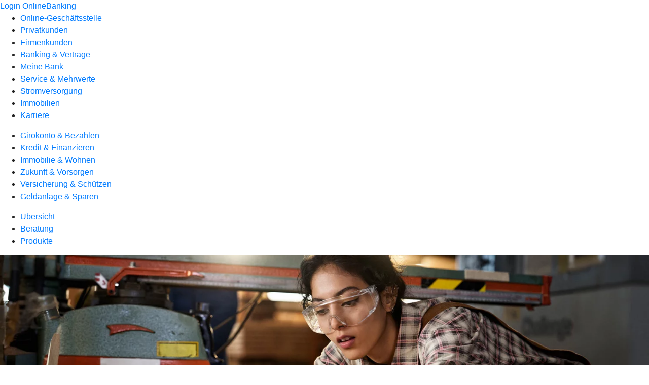

--- FILE ---
content_type: text/html
request_url: https://www.raiba-aj.de/privatkunden/versicherung-und-schuetzen/produkte/einkommen-familie/berufsunfaehigkeitsversicherung-ruv.html
body_size: 221513
content:
<!DOCTYPE html><html lang="de-DE"><head><script type="text/javascript" src="/ruxitagentjs_ICA7NVfqrux_10327251022105625.js" data-dtconfig="rid=RID_938474721|rpid=-466762924|domain=raiba-aj.de|reportUrl=/rb_0133a78f-f5b1-4db1-823f-66ff76e5deae|uam=1|app=73333e4efdd05646|coo=1|owasp=1|featureHash=ICA7NVfqrux|rdnt=1|uxrgce=1|bp=3|cuc=j0no77zv|mel=100000|expw=1|dpvc=1|ssv=4|lastModification=1768502208191|tp=500,50,0|srbbv=2|agentUri=/ruxitagentjs_ICA7NVfqrux_10327251022105625.js"></script><meta charset="utf-8"><title>Berufsunfähigkeitsversicherung - RB Altmühl-Jura eG</title><meta name="viewport" content="width=device-width,initial-scale=1"><meta name="portal_theme" content="0637_1"><meta name="domain" content=".raiba-aj.de"><meta property="og:description" name="description" content="Mit der Berufsunfähigkeitsversicherung sichern Sie Ihren Lebensstandard bei Berufsunfähigkeit. Schützen Sie sich und Ihre Familien vor den finanziellen Folgen."><meta property="og:title" content="Berufsunfähigkeitsversicherung"><meta property="og:image" content="https://atruvia.scene7.com/is/image/atruvia/berufsunfaehigkeitsversicherung-ruv-ogt-1200x628?ts&#x3D;1756466502362"><meta name="google-site-verification" content="EAi5Immn4LILaYpJnwbS3C4b2ocLM-LLesa1Ufp2SsE"><link rel="canonical" href="https://www.raiba-aj.de/privatkunden/versicherung-und-schuetzen/produkte/einkommen-familie/berufsunfaehigkeitsversicherung-ruv.html"><link rel="icon" href="https://atruvia.scene7.com/is/image/atruvia/favicon-9"><link rel="preload" href="/kf-theme/assets?f=assets/bundle_rel.css" type="text/css" as="style"><link rel="stylesheet" href="/kf-theme/assets?f=assets/bundle_rel.css" title="kf-theme-bundle"><link rel="preload" href="/kf-theme/assets?f=assets/0637_1.css&a=LIGHT" type="text/css" as="style"><link rel="stylesheet" href="/kf-theme/assets?f=assets/0637_1.css&a=LIGHT" type="text/css" id="theme-colors"><link rel="stylesheet" href="/styles.f3e8a5cbc7091186.css"><link rel="modulepreload" href="/serviceproxy/homepage-cms-renderer-ui/main.js" data-automation-id="cms-renderer-ultimate-script" async></head><body><hra-root data-build-tag="25.12.2" data-env="PROD" data-renderer="cms-renderer-ultimate"><header class="hp-header"><a href="/services_cloud/portal" class="hp-portal-link" target="_blank">Login OnlineBanking</a><hra-header-nav><section slot="header-navigation"><nav class="hp-navigation" aria-label="Navigation"><ul class="nav-primary"><li><a href="/ogs.html" aria-label="Online-Geschäftsstelle">Online-Geschäftsstelle</a></li><li class="active"><a href="/privatkunden.html" aria-label="Privatkunden">Privatkunden</a></li><li><a href="/firmenkunden.html" aria-label="Firmenkunden">Firmenkunden</a></li><li><a href="/banking-und-vertraege.html" aria-label="Banking &amp; Verträge">Banking &amp; Verträge</a></li><li><a href="/meine-bank.html" aria-label="Meine Bank">Meine Bank</a></li><li><a href="/service.html" aria-label="Service &amp; Mehrwerte">Service &amp; Mehrwerte</a></li><li><a href="https://stromversorgung-greding.de/" aria-label="Stromversorgung">Stromversorgung</a></li><li><a href="/immobilien.html" aria-label="Immobilien">Immobilien</a></li><li><a href="/karriere.html" aria-label="Karriere">Karriere</a></li></ul></nav><nav class="hp-navigation" aria-label="Zweite Navigationsebene"><ul class="nav-secondary"><li><a href="/privatkunden/girokonto-und-bezahlen.html" aria-label="Girokonto &amp; Bezahlen">Girokonto &amp; Bezahlen</a></li><li><a href="/privatkunden/kredit-und-finanzieren.html" aria-label="Kredit &amp; Finanzieren">Kredit &amp; Finanzieren</a></li><li><a href="/privatkunden/immobilie-und-wohnen.html" aria-label="Immobilie &amp; Wohnen">Immobilie &amp; Wohnen</a></li><li><a href="/privatkunden/zukunft-und-vorsorgen.html" aria-label="Zukunft &amp; Vorsorgen">Zukunft &amp; Vorsorgen</a></li><li class="active"><a href="/privatkunden/versicherung-und-schuetzen.html" aria-label="Versicherung &amp; Schützen">Versicherung &amp; Schützen</a></li><li><a href="/privatkunden/geldanlage-und-sparen.html" aria-label="Geldanlage &amp; Sparen">Geldanlage &amp; Sparen</a></li></ul></nav><nav class="hp-navigation" aria-label="Dritte Navigationsebene"><ul class="nav-third"><li><a href="/privatkunden/versicherung-und-schuetzen/uebersicht.html" aria-label="Übersicht">Übersicht</a></li><li><a href="/privatkunden/versicherung-und-schuetzen/beratung.html" aria-label="Beratung">Beratung</a></li><li class="active"><a href="/privatkunden/versicherung-und-schuetzen/produkte.html" aria-label="Produkte">Produkte</a></li></ul></nav></section></hra-header-nav></header><main class="hp-main"><section class="render-containerClasses-container-xl render-containerClasses-pr-0 render-containerClasses-pl-0 render-cmsid-parsys_opener render-component-web-okp-opener-gerade-schraeg render-darstellung-gerade" data-cta-resource-type="opener" data-render-containerclasses="container-xl pr-0 pl-0" data-render-cmsid="parsys_opener" data-render-component="okp-opener-gerade-schraeg" data-render-darstellung="gerade"><article><picture><source media="(max-width: 599px)" srcset="https://atruvia.scene7.com/is/image/atruvia/berufsunfaehigkeitsversicherung-ruv-opener-gerade-1920x768:3-2?wid=320&hei=2500&fit=constrain%2C1&dpr=off&network=on&bfc=on 320w, https://atruvia.scene7.com/is/image/atruvia/berufsunfaehigkeitsversicherung-ruv-opener-gerade-1920x768:3-2?wid=480&hei=2500&fit=constrain%2C1&dpr=off&network=on&bfc=on 480w, https://atruvia.scene7.com/is/image/atruvia/berufsunfaehigkeitsversicherung-ruv-opener-gerade-1920x768:3-2?wid=640&hei=2500&fit=constrain%2C1&dpr=off&network=on&bfc=on 640w, https://atruvia.scene7.com/is/image/atruvia/berufsunfaehigkeitsversicherung-ruv-opener-gerade-1920x768:3-2?wid=800&hei=2500&fit=constrain%2C1&dpr=off&network=on&bfc=on 800w, https://atruvia.scene7.com/is/image/atruvia/berufsunfaehigkeitsversicherung-ruv-opener-gerade-1920x768:3-2?wid=1000&hei=2500&fit=constrain%2C1&dpr=off&network=on&bfc=on 1000w, https://atruvia.scene7.com/is/image/atruvia/berufsunfaehigkeitsversicherung-ruv-opener-gerade-1920x768:3-2?wid=1200&hei=2500&fit=constrain%2C1&dpr=off&network=on&bfc=on 1200w, https://atruvia.scene7.com/is/image/atruvia/berufsunfaehigkeitsversicherung-ruv-opener-gerade-1920x768:3-2?wid=1400&hei=2500&fit=constrain%2C1&dpr=off&network=on&bfc=on 1400w" sizes="100vw"><source media="(min-width: 600px) and (max-width: 1023px)" srcset="https://atruvia.scene7.com/is/image/atruvia/berufsunfaehigkeitsversicherung-ruv-opener-gerade-1920x768:3-2?wid=640&hei=2500&fit=constrain%2C1&dpr=off&network=on&bfc=on 640w, https://atruvia.scene7.com/is/image/atruvia/berufsunfaehigkeitsversicherung-ruv-opener-gerade-1920x768:3-2?wid=768&hei=2500&fit=constrain%2C1&dpr=off&network=on&bfc=on 768w, https://atruvia.scene7.com/is/image/atruvia/berufsunfaehigkeitsversicherung-ruv-opener-gerade-1920x768:3-2?wid=900&hei=2500&fit=constrain%2C1&dpr=off&network=on&bfc=on 900w, https://atruvia.scene7.com/is/image/atruvia/berufsunfaehigkeitsversicherung-ruv-opener-gerade-1920x768:3-2?wid=1024&hei=2500&fit=constrain%2C1&dpr=off&network=on&bfc=on 1024w, https://atruvia.scene7.com/is/image/atruvia/berufsunfaehigkeitsversicherung-ruv-opener-gerade-1920x768:3-2?wid=1280&hei=2500&fit=constrain%2C1&dpr=off&network=on&bfc=on 1280w, https://atruvia.scene7.com/is/image/atruvia/berufsunfaehigkeitsversicherung-ruv-opener-gerade-1920x768:3-2?wid=1536&hei=2500&fit=constrain%2C1&dpr=off&network=on&bfc=on 1536w, https://atruvia.scene7.com/is/image/atruvia/berufsunfaehigkeitsversicherung-ruv-opener-gerade-1920x768:3-2?wid=1792&hei=2500&fit=constrain%2C1&dpr=off&network=on&bfc=on 1792w, https://atruvia.scene7.com/is/image/atruvia/berufsunfaehigkeitsversicherung-ruv-opener-gerade-1920x768:3-2?wid=2048&hei=2500&fit=constrain%2C1&dpr=off&network=on&bfc=on 2048w" sizes="100vw"><source media="(min-width: 1024px) and (max-width: 1199px)" srcset="https://atruvia.scene7.com/is/image/atruvia/berufsunfaehigkeitsversicherung-ruv-opener-gerade-1920x768:5-2?wid=1200&hei=2500&fit=constrain%2C1&dpr=off&network=on&bfc=on 1200w, https://atruvia.scene7.com/is/image/atruvia/berufsunfaehigkeitsversicherung-ruv-opener-gerade-1920x768:5-2?wid=1500&hei=2500&fit=constrain%2C1&dpr=off&network=on&bfc=on 1500w, https://atruvia.scene7.com/is/image/atruvia/berufsunfaehigkeitsversicherung-ruv-opener-gerade-1920x768:5-2?wid=1800&hei=2500&fit=constrain%2C1&dpr=off&network=on&bfc=on 1800w, https://atruvia.scene7.com/is/image/atruvia/berufsunfaehigkeitsversicherung-ruv-opener-gerade-1920x768:5-2?wid=2100&hei=2500&fit=constrain%2C1&dpr=off&network=on&bfc=on 2100w, https://atruvia.scene7.com/is/image/atruvia/berufsunfaehigkeitsversicherung-ruv-opener-gerade-1920x768:5-2?wid=2400&hei=2500&fit=constrain%2C1&dpr=off&network=on&bfc=on 2400w" sizes="100vw"><source media="(min-width: 1200px) and (max-width: 1491px)" srcset="https://atruvia.scene7.com/is/image/atruvia/berufsunfaehigkeitsversicherung-ruv-opener-gerade-1920x768:5-2?wid=1492&hei=2500&fit=constrain%2C1&dpr=off&network=on&bfc=on 1492w, https://atruvia.scene7.com/is/image/atruvia/berufsunfaehigkeitsversicherung-ruv-opener-gerade-1920x768:5-2?wid=1865&hei=2500&fit=constrain%2C1&dpr=off&network=on&bfc=on 1865w, https://atruvia.scene7.com/is/image/atruvia/berufsunfaehigkeitsversicherung-ruv-opener-gerade-1920x768:5-2?wid=2238&hei=2500&fit=constrain%2C1&dpr=off&network=on&bfc=on 2238w, https://atruvia.scene7.com/is/image/atruvia/berufsunfaehigkeitsversicherung-ruv-opener-gerade-1920x768:5-2?wid=2611&hei=2500&fit=constrain%2C1&dpr=off&network=on&bfc=on 2611w, https://atruvia.scene7.com/is/image/atruvia/berufsunfaehigkeitsversicherung-ruv-opener-gerade-1920x768:5-2?wid=2984&hei=2500&fit=constrain%2C1&dpr=off&network=on&bfc=on 2984w" sizes="100vw"><source media="(min-width: 1492px)" srcset="https://atruvia.scene7.com/is/image/atruvia/berufsunfaehigkeitsversicherung-ruv-opener-gerade-1920x768:5-2?wid=1492&hei=2500&fit=constrain%2C1&dpr=off&network=on&bfc=on 1492w, https://atruvia.scene7.com/is/image/atruvia/berufsunfaehigkeitsversicherung-ruv-opener-gerade-1920x768:5-2?wid=1865&hei=2500&fit=constrain%2C1&dpr=off&network=on&bfc=on 1865w, https://atruvia.scene7.com/is/image/atruvia/berufsunfaehigkeitsversicherung-ruv-opener-gerade-1920x768:5-2?wid=2238&hei=2500&fit=constrain%2C1&dpr=off&network=on&bfc=on 2238w, https://atruvia.scene7.com/is/image/atruvia/berufsunfaehigkeitsversicherung-ruv-opener-gerade-1920x768:5-2?wid=2611&hei=2500&fit=constrain%2C1&dpr=off&network=on&bfc=on 2611w, https://atruvia.scene7.com/is/image/atruvia/berufsunfaehigkeitsversicherung-ruv-opener-gerade-1920x768:5-2?wid=2984&hei=2500&fit=constrain%2C1&dpr=off&network=on&bfc=on 2984w" sizes="1492px"><img src="https://atruvia.scene7.com/is/image/atruvia/berufsunfaehigkeitsversicherung-ruv-opener-gerade-1920x768:3-2?wid&#x3D;320&amp;hei&#x3D;2500&amp;fit&#x3D;constrain%2C1&amp;dpr&#x3D;off&amp;network&#x3D;on&amp;bfc&#x3D;on" alt="Eine junge Schreinerin bei der Arbeit" title="Eine junge Schreinerin bei der Arbeit" class="image opener-gerade-schraeg-image"></picture><img src="https://atruvia.scene7.com/is/content/atruvia/ruv-logo" alt="Logo der R+V Versicherung" title="Logo der R+V Versicherung" class="opener-gerade-schraeg-logo legacy"><header><div class="cms-text render-containerClasses-container-xl render-containerClasses-pr-0 render-containerClasses-pl-0"><h1 style="text-align:left">Berufsunfähigkeitsversicherung<br></h1><p style="text-align:left">Die Berufsunfähigkeitsversicherung gehört zu den wichtigsten Versicherungen, denn jeder kann berufsunfähig werden. Gleichzeitig ist die Berufsunfähigkeit ein häufig unterschätztes Risiko. Mit der Berufsunfähigkeitsversicherung der R+V schützen Sie sich und Ihre Familie vor den finanziellen Folgen einer Berufsunfähigkeit – und das ab dem ersten Tag und unabhängig von staatlichen Leistungen.</p></div></header></article></section><div class="render-containerClasses-container render-cmsid-parsys_layout render-component-web-okp-layout render-topLevel-true render-backgroundColor-none render-layoutWidth-col-md render-direction-row render-flexClasses-justify-content-start render-flexClasses-align-items-stretch render-paddingStyle-padding-top-none render-paddingStyle-padding-right-none render-paddingStyle-padding-bottom-m render-paddingStyle-padding-left-none" data-cta-resource-type="layout" data-render-containerclasses="container" data-render-cmsid="parsys_layout" data-render-component="okp-layout" data-render-toplevel="true" data-render-backgroundcolor="none" data-render-layoutwidth="col-md" data-render-direction="row" data-render-flexclasses="justify-content-start align-items-stretch" data-render-paddingstyle="padding-top-none padding-right-none padding-bottom-m padding-left-none"><article class="render-layoutClasses-col-md render-cmsid-parsys_layout_featurebox render-component-web-okp-feature-box render-outline-false render-hintergrund-hell render-textAlign-center render-mediaType-pictogram render-variante-center" data-cta-resource-type="featurebox" data-render-layoutclasses="col-md" data-render-cmsid="parsys_layout_featurebox" data-render-component="okp-feature-box" data-render-outline="false" data-render-hintergrund="hell" data-render-textalign="center" data-render-mediatype="pictogram" data-render-variante="center"><figure><i class="cms-icon" hidden>pict_basis-bestaetigung_96.svg</i></figure><h2 class="cms-title">Der Basisbaustein für Ihre Absicherung</h2></article><article class="render-layoutClasses-col-md render-cmsid-parsys_layout_featurebox_copy render-component-web-okp-feature-box render-outline-false render-hintergrund-hell render-textAlign-center render-mediaType-pictogram render-variante-center" data-cta-resource-type="featurebox" data-render-layoutclasses="col-md" data-render-cmsid="parsys_layout_featurebox_copy" data-render-component="okp-feature-box" data-render-outline="false" data-render-hintergrund="hell" data-render-textalign="center" data-render-mediatype="pictogram" data-render-variante="center"><figure><i class="cms-icon" hidden>pict_basis-bestaetigung_96.svg</i></figure><h2 class="cms-title">Früh einsteigen und günstige Beiträge sichern</h2></article><article class="render-layoutClasses-col-md render-cmsid-parsys_layout_featurebox_copy_1964078732 render-component-web-okp-feature-box render-outline-false render-hintergrund-hell render-textAlign-center render-mediaType-pictogram render-variante-center" data-cta-resource-type="featurebox" data-render-layoutclasses="col-md" data-render-cmsid="parsys_layout_featurebox_copy_1964078732" data-render-component="okp-feature-box" data-render-outline="false" data-render-hintergrund="hell" data-render-textalign="center" data-render-mediatype="pictogram" data-render-variante="center"><figure><i class="cms-icon" hidden>pict_basis-bestaetigung_96.svg</i></figure><h2 class="cms-title">Drei Produktvarianten zur Auswahl</h2></article></div><article class="render-containerClasses-container render-cmsid-parsys_stickybar render-component-web-okp-sticky-bar render-cta-true render-type-primary" data-cta-resource-type="stickybar" data-render-containerclasses="container" data-render-cmsid="parsys_stickybar" data-render-component="okp-sticky-bar" data-render-cta="true" data-render-type="primary"><nav><ul class="cms-list"><li class="render-tabid-parsys_layout_700091952_cop">Überblick</li><li class="render-tabid-parsys_layout_152889689_cop_layout">Ihre Vorteile</li><li class="render-tabid-parsys_layout_867394403_text_405955229">Tarife</li><li class="render-tabid-parsys_layout_1120963774_text_80112589_copy_c">Zusatzbausteine</li></ul></nav><a href="/service/online-services/online-terminvereinbarung.html" target="_blank" title="Zur Online-Terminvereinbarung – neues Fenster" tabindex="-1" class="cms-button render-containerClasses-container render-type-primary"><span class="cms-label">Jetzt Termin vereinbaren</span></a></article><div class="render-containerClasses-container render-cmsid-parsys_layout_700091952_cop render-component-web-okp-layout render-topLevel-true render-backgroundColor-none render-layoutWidth-col-md render-direction-row render-flexClasses-justify-content-center render-flexClasses-align-items-start render-paddingStyle-padding-top-s render-paddingStyle-padding-right-none render-paddingStyle-padding-bottom-s render-paddingStyle-padding-left-none" data-cta-resource-type="layout" data-render-containerclasses="container" data-render-cmsid="parsys_layout_700091952_cop" data-render-component="okp-layout" data-render-toplevel="true" data-render-backgroundcolor="none" data-render-layoutwidth="col-md" data-render-direction="row" data-render-flexclasses="justify-content-center align-items-start" data-render-paddingstyle="padding-top-s padding-right-none padding-bottom-s padding-left-none"><section class="render-layoutClasses-col-md-8 render-cmsid-parsys_layout_700091952_cop_videoaudio_copy render-component-web-okp-video-audio render-darstellung-highlight render-youtubeid-NftI-Kj6QnU render-youtubenofullscreen-true render-youtubehidecontrol-false render-datenschutzustimmung-true render-showoverlay-false render-isExtern-false render-source-mp4webmvideo render-position-pos_right" data-cta-resource-type="videoaudio" data-render-layoutclasses="col-md-8" data-render-cmsid="parsys_layout_700091952_cop_videoaudio_copy" data-render-component="okp-video-audio" data-render-darstellung="highlight" data-render-youtubeid="NftI-Kj6QnU" data-render-youtubenofullscreen="true" data-render-youtubehidecontrol="false" data-render-datenschutzustimmung="true" data-render-showoverlay="false" data-render-isextern="false" data-render-source="mp4webmvideo" data-render-position="pos_right"><video class="cms-video highlight-video-player" preload="none" controls width="100%" src="https://atruvia.scene7.com/is/content/atruvia/berufsunfaehigkeitsversicherung-erklaerfilm-gema-frei-ruv-202511" poster="https://atruvia.scene7.com/is/image/atruvia/berufsunfaehigkeitsversicherung-erklaerfilm-gema-frei-ruv-202511-1:16-9" title="">Ihr Browser unterstützt leider keine eingebetteten Videos.<track class="cms-captions" src="https://atruvia.scene7.com/is/content/atruvia/berufsunfaehigkeitsversicherung-erklaerfilm-ruv-untertitel-202511" kind="captions" label="Deutsch" srclang="de"><track class="cms-descriptions" src="https://atruvia.scene7.com/is/content/atruvia/berufsunfaehigkeitsversicherung-erklaerfilm-ruv-transkript-202511" kind="descriptions" label="Deutsch" srclang="de"></video><div class="cms-audio-description"><p class="cms-audio-description-src">https://atruvia.scene7.com/is/content/atruvia/berufsunfaehigkeitsversicherung-erklaerfilm-ruv-gema-frei-audiodeskription-202511</p></div><details class="cms-transcript"><summary class="cms-transcript-title">Transkript anzeigen</summary><div class="cms-transcript-text"><p>https://atruvia.scene7.com/is/content/atruvia/berufsunfaehigkeitsversicherung-erklaerfilm-ruv-transkript-202511</p></div></details><p class="cms-meta-text">Quelle: R+V • Länge: 03:49 • Veröffentlicht: 01.11.2025</p></section></div><div class="render-containerClasses-container render-cmsid-parsys_layout_1658047962 render-component-web-okp-layout render-topLevel-true render-backgroundColor-none render-layoutWidth-col-md render-direction-row render-flexClasses-justify-content-center render-flexClasses-align-items-start render-paddingStyle-padding-top-none render-paddingStyle-padding-right-none render-paddingStyle-padding-bottom-m render-paddingStyle-padding-left-none" data-cta-resource-type="layout" data-render-containerclasses="container" data-render-cmsid="parsys_layout_1658047962" data-render-component="okp-layout" data-render-toplevel="true" data-render-backgroundcolor="none" data-render-layoutwidth="col-md" data-render-direction="row" data-render-flexclasses="justify-content-center align-items-start" data-render-paddingstyle="padding-top-none padding-right-none padding-bottom-m padding-left-none"><div class="render-layoutClasses-col-md render-cmsid-parsys_layout_1658047962_layout_1554812187 render-component-web-okp-layout render-topLevel-false render-backgroundColor-none render-layoutWidth-col-md render-direction-row render-flexClasses-align-items-start render-flexClasses-justify-content-start render-paddingStyle-padding-top-none render-paddingStyle-padding-right-none render-paddingStyle-padding-bottom-none render-paddingStyle-padding-left-m" data-cta-resource-type="layout" data-render-layoutclasses="col-md" data-render-cmsid="parsys_layout_1658047962_layout_1554812187" data-render-component="okp-layout" data-render-toplevel="false" data-render-backgroundcolor="none" data-render-layoutwidth="col-md" data-render-direction="row" data-render-flexclasses="align-items-start justify-content-start" data-render-paddingstyle="padding-top-none padding-right-none padding-bottom-none padding-left-m"><div class="render-layoutClasses-col-md render-cmsid-parsys_layout_1658047962_layout_1554812187_text render-component-web-okp-text" data-cta-resource-type="text" data-render-layoutclasses="col-md" data-render-cmsid="parsys_layout_1658047962_layout_1554812187_text" data-render-component="okp-text"><h2 style="text-align:left">Ein sicherer Zukunftsplan für alle</h2><p style="text-align:left">Mit der R+V-Berufsunfähigkeitsversicherung sorgen Sie privat für den Fall der Berufsunfähigkeit vor und schließen so die Lücke zwischen den gesetzlichen Leistungen und Ihrem aktuellen Einkommen. Im Fall der Fälle bekommen Sie statt Ihres Gehaltes also zusätzlich zu den staatlichen Leistungen eine monatliche Rente aus der Berufsunfähigkeitsversicherung, die BU-Rente. Deren Höhe vereinbaren Sie bei Abschluss der Versicherung. Ändern sich Ihre Lebensumstände, zum Beispiel durch eine Beförderung oder Familienzuwachs, können Sie die Höhe der BU-Rente anpassen.</p></div></div><div class="render-layoutClasses-col-md-4 render-cmsid-parsys_layout_1658047962_layout render-component-web-okp-layout render-topLevel-false render-backgroundColor-none render-layoutWidth-col-md-4 render-direction-row render-flexClasses-align-items-start render-flexClasses-justify-content-start render-paddingStyle-padding-top-none render-paddingStyle-padding-right-m render-paddingStyle-padding-bottom-none render-paddingStyle-padding-left-none" data-cta-resource-type="layout" data-render-layoutclasses="col-md-4" data-render-cmsid="parsys_layout_1658047962_layout" data-render-component="okp-layout" data-render-toplevel="false" data-render-backgroundcolor="none" data-render-layoutwidth="col-md-4" data-render-direction="row" data-render-flexclasses="align-items-start justify-content-start" data-render-paddingstyle="padding-top-none padding-right-m padding-bottom-none padding-left-none"><div class="render-layoutClasses-col-md render-cmsid-parsys_layout_1658047962_layout_image render-component-web-okp-image render-hasCaption-false render-viewport-false" data-cta-resource-type="image" data-render-layoutclasses="col-md" data-render-cmsid="parsys_layout_1658047962_layout_image" data-render-component="okp-image" data-render-hascaption="false" data-render-viewport="false"><img src="https://atruvia.scene7.com/is/content/atruvia/illu_schutzschild-businessman_duotone" alt="" class="cms-image legacy"></div></div></div><div class="render-containerClasses-container render-cmsid-parsys_layout_152889689_cop render-component-web-okp-layout render-topLevel-true render-backgroundColor-none render-layoutWidth-col-md render-direction-row render-flexClasses-justify-content-center render-flexClasses-align-items-stretch render-paddingStyle-padding-top-m render-paddingStyle-padding-right-m render-paddingStyle-padding-bottom-m render-paddingStyle-padding-left-m" data-cta-resource-type="layout" data-render-containerclasses="container" data-render-cmsid="parsys_layout_152889689_cop" data-render-component="okp-layout" data-render-toplevel="true" data-render-backgroundcolor="none" data-render-layoutwidth="col-md" data-render-direction="row" data-render-flexclasses="justify-content-center align-items-stretch" data-render-paddingstyle="padding-top-m padding-right-m padding-bottom-m padding-left-m"><div class="render-layoutClasses-col-md render-cmsid-parsys_layout_152889689_cop_layout render-component-web-okp-layout render-topLevel-false render-backgroundColor-none render-layoutWidth-col-md render-direction-col render-flexClasses-align-items-sm-start render-flexClasses-justify-content-start render-paddingStyle-padding-top-none render-paddingStyle-padding-right-none render-paddingStyle-padding-bottom-m render-paddingStyle-padding-left-none" data-cta-resource-type="layout" data-render-layoutclasses="col-md" data-render-cmsid="parsys_layout_152889689_cop_layout" data-render-component="okp-layout" data-render-toplevel="false" data-render-backgroundcolor="none" data-render-layoutwidth="col-md" data-render-direction="col" data-render-flexclasses="align-items-sm-start justify-content-start" data-render-paddingstyle="padding-top-none padding-right-none padding-bottom-m padding-left-none"><div class="render-cmsid-parsys_layout_152889689_cop_layout_text render-component-web-okp-text" data-cta-resource-type="text" data-render-cmsid="parsys_layout_152889689_cop_layout_text" data-render-component="okp-text"><h2><strong>Vorteile der R+V-Berufsunfähigkeitsversicherung</strong></h2><p> </p></div><article class="render-cmsid-parsys_layout_152889689_cop_layout_featurebox render-component-web-okp-feature-box render-outline-false render-hintergrund-dunkel render-textAlign-center render-mediaType-keine render-variante-left" data-cta-resource-type="featurebox" data-render-cmsid="parsys_layout_152889689_cop_layout_featurebox" data-render-component="okp-feature-box" data-render-outline="false" data-render-hintergrund="dunkel" data-render-textalign="center" data-render-mediatype="keine" data-render-variante="left"><h2 class="cms-title">Verlässlich abgesichert durch eine hohe Leistungsquote</h2><div class="cms-text"><p>Schließen Sie eine Berufsunfähigkeitsversicherung ab, erwarten Sie natürlich, dass Sie im Ernstfall gut versorgt sind. Die Leistungsquote zeigt, wie viele von 100 Anträgen tatsächlich von Versicherungen bewilligt werden. Die R+V liegt aktuell dabei mit 89,46 Prozent weit über dem Marktdurchschnitt.<br></p></div></article></div><div class="render-layoutClasses-col-md-4 render-cmsid-parsys_layout_152889689_cop_image render-component-web-okp-image render-hasCaption-false" data-cta-resource-type="image" data-render-layoutclasses="col-md-4" data-render-cmsid="parsys_layout_152889689_cop_image" data-render-component="okp-image" data-render-hascaption="false"><img src="https://atruvia.scene7.com/is/content/atruvia/IG_Leistungsquote_RUV_960" alt="DIe Leistungsquote der R+V im Vergleich zum Wettbewerb: Anteil der bewilligten Anträge in Prozent" title="DIe Leistungsquote der R+V im Vergleich zum Wettbewerb: Anteil der bewilligten Anträge in Prozent" class="cms-image legacy"></div></div><div class="render-containerClasses-container render-cmsid-parsys_layout_319741813_cop render-component-web-okp-layout render-topLevel-true render-backgroundColor-none render-layoutWidth-col-md render-direction-row render-flexClasses-justify-content-start render-flexClasses-align-items-stretch render-paddingStyle-padding-top-none render-paddingStyle-padding-right-m render-paddingStyle-padding-bottom-m render-paddingStyle-padding-left-m" data-cta-resource-type="layout" data-render-containerclasses="container" data-render-cmsid="parsys_layout_319741813_cop" data-render-component="okp-layout" data-render-toplevel="true" data-render-backgroundcolor="none" data-render-layoutwidth="col-md" data-render-direction="row" data-render-flexclasses="justify-content-start align-items-stretch" data-render-paddingstyle="padding-top-none padding-right-m padding-bottom-m padding-left-m"><article class="render-layoutClasses-col-md render-cmsid-parsys_layout_319741813_cop_featurebox_copy render-component-web-okp-feature-box render-outline-false render-hintergrund-dunkel render-textAlign-center render-mediaType-keine render-variante-left" data-cta-resource-type="featurebox" data-render-layoutclasses="col-md" data-render-cmsid="parsys_layout_319741813_cop_featurebox_copy" data-render-component="okp-feature-box" data-render-outline="false" data-render-hintergrund="dunkel" data-render-textalign="center" data-render-mediatype="keine" data-render-variante="left"><h2 class="cms-title">Durchgehende Begleitung im Ernstfall</h2><div class="cms-text render-layoutClasses-col-md"><p>Im Fall der Fälle erhalten Sie schnelle und umfangreiche Unterstützung unseres Partners R+V. Innerhalb von 48 Stunden nachdem Sie Ihre Berufsunfähigkeit der R+V gemeldet haben, ruft Sie Ihre persönliche Ansprechperson an. Diese begleitet Sie bei jedem Schritt und unterstützt Sie bei allen Fragen zur Berufsunfähigkeitsversicherung.<br></p></div></article><article class="render-layoutClasses-col-md render-cmsid-parsys_layout_319741813_cop_featurebox_copy_662659992 render-component-web-okp-feature-box render-outline-false render-hintergrund-dunkel render-textAlign-center render-mediaType-keine render-variante-left" data-cta-resource-type="featurebox" data-render-layoutclasses="col-md" data-render-cmsid="parsys_layout_319741813_cop_featurebox_copy_662659992" data-render-component="okp-feature-box" data-render-outline="false" data-render-hintergrund="dunkel" data-render-textalign="center" data-render-mediatype="keine" data-render-variante="left"><h2 class="cms-title">Auch bei finanziellem Engpass gut abgesichert</h2><div class="cms-text render-layoutClasses-col-md"><p>Sind Sie einmal knapp bei Kasse, können Sie Ihre Beiträge zinslos und ohne Angabe eines Grundes stunden lassen. Hat sich Ihre finanzielle Situation entspannt, zahlen Sie die Beiträge nach. Der Versicherungsschutz bleibt dabei die ganze Zeit erhalten.<br></p></div></article><article class="render-layoutClasses-col-md render-cmsid-parsys_layout_319741813_cop_featurebox render-component-web-okp-feature-box render-outline-false render-hintergrund-dunkel render-textAlign-center render-mediaType-keine render-variante-left" data-cta-resource-type="featurebox" data-render-layoutclasses="col-md" data-render-cmsid="parsys_layout_319741813_cop_featurebox" data-render-component="okp-feature-box" data-render-outline="false" data-render-hintergrund="dunkel" data-render-textalign="center" data-render-mediatype="keine" data-render-variante="left"><h2 class="cms-title">Unterstützung bei Rückkehr ins Berufsleben</h2><div class="cms-text render-layoutClasses-col-md"><p>Die R+V unterstützen Sie auch beim Wiedereinstieg ins Berufsleben. Kehren Sie in Ihren alten Beruf zurück, erhalten Sie eine Rehabilitationshilfe. Nehmen Sie eine neue Tätigkeit auf, profitieren Sie von einer Wiedereingliederungshilfe in Höhe von bis zu 6 Monatsrenten. Sind Sie selbstständig, hilft Ihnen die R+V bei der Umorganisation Ihres Betriebs.<br></p></div></article></div><div class="render-containerClasses-container render-cmsid-parsys_layout_867394403 render-component-web-okp-layout render-topLevel-true render-backgroundColor-none render-layoutWidth-col-md render-direction-row render-flexClasses-justify-content-center render-flexClasses-align-items-start render-paddingStyle-padding-top-m render-paddingStyle-padding-right-none render-paddingStyle-padding-bottom-m render-paddingStyle-padding-left-none" data-cta-resource-type="layout" data-render-containerclasses="container" data-render-cmsid="parsys_layout_867394403" data-render-component="okp-layout" data-render-toplevel="true" data-render-backgroundcolor="none" data-render-layoutwidth="col-md" data-render-direction="row" data-render-flexclasses="justify-content-center align-items-start" data-render-paddingstyle="padding-top-m padding-right-none padding-bottom-m padding-left-none"><div class="render-layoutClasses-col-md-8 render-cmsid-parsys_layout_867394403_text_405955229 render-component-web-okp-text" data-cta-resource-type="text" data-render-layoutclasses="col-md-8" data-render-cmsid="parsys_layout_867394403_text_405955229" data-render-component="okp-text"><h2 style="text-align:left">Eine Berufsunfähigkeitsversicherung, drei Varianten</h2><p style="text-align:left">Bei der R+V-Berufsunfähigkeitsversicherung gibt es Einkommensschutz in drei Varianten. Bei Abschluss können Sie je nach Bedarf zwischen „classic“, „comfort“ und „premium“ wählen. In der classic-Variante bekommen Sie eine BU-Rente, wenn Sie seit 18 Monaten berufsunfähig sind. Bei der comfort- und der premium-Variante wird Ihnen die BU-Rente sogar rückwirkend ab Beginn der Berufsunfähigkeit gezahlt.</p></div><div class="render-layoutClasses-col-md-4 render-cmsid-parsys_layout_867394403_image render-component-web-okp-image render-hasCaption-false" data-cta-resource-type="image" data-render-layoutclasses="col-md-4" data-render-cmsid="parsys_layout_867394403_image" data-render-component="okp-image" data-render-hascaption="false"><img src="https://atruvia.scene7.com/is/content/atruvia/illu_wegweiser-drei-richtungen-geschaeftsmann_polychrome-1" alt="Illustration: Person vor einem Wegweiser" title="Person vor einem Wegweiser" class="cms-image legacy"></div></div><section class="render-containerClasses-container render-cmsid-parsys_vergleichstabelle render-component-web-okp-vergleichstabelle" data-cta-resource-type="vergleichstabelle" data-render-containerclasses="container" data-render-cmsid="parsys_vergleichstabelle" data-render-component="okp-vergleichstabelle"><table><thead><tr><th></th><th>classic</th><th>comfort</th><th>premium</th></tr></thead><tbody><tr class="cms-textzeile render-orientation-left" data-render-orientation="left"><td></td><td><div class="cms-text"><p>Ab 22,35 €<sup>1</sup></p></div></td><td><div class="cms-text"><p>Ab 25,83 €<sup>1</sup></p></div></td><td><div class="cms-text"><p>Ab 34,92 €<sup>1</sup></p></div></td></tr><tr class="cms-textzeile render-orientation-left" data-render-orientation="left"><td>Zahlung BU-Rente</td><td><div class="cms-text"><p>Nach 18 Monaten</p></div></td><td><div class="cms-text"><p>Rückwirkend ab Beginn der BU</p></div></td><td><div class="cms-text"><p>Rückwirkend ab Beginn der BU</p></div></td></tr><tr class="cms-iconbereich render-iconzeilenausgeklappt-false" data-render-cms="iconbereich" data-render-iconzeilenausgeklappt="false"><td></td></tr><tr class="cms-iconzeile" data-render-cms="iconzeile"><td>Kein abstrakter Verweis in einen anderen Beruf</td><td><span class="cms-icon-zelle">gruenerhaken</span> <span class="cms-icon-alt-text">vorhanden</span></td><td><span class="cms-icon-zelle">gruenerhaken</span> <span class="cms-icon-alt-text">vorhanden</span></td><td><span class="cms-icon-zelle">gruenerhaken</span> <span class="cms-icon-alt-text">vorhanden</span></td></tr><tr class="cms-iconzeile" data-render-cms="iconzeile"><td>Leistung bereits ab 50 % Berufsunfähigkeit</td><td><span class="cms-icon-zelle">gruenerhaken</span> <span class="cms-icon-alt-text">vorhanden</span></td><td><span class="cms-icon-zelle">gruenerhaken</span> <span class="cms-icon-alt-text">vorhanden</span></td><td><span class="cms-icon-zelle">gruenerhaken</span> <span class="cms-icon-alt-text">vorhanden</span></td></tr><tr class="cms-iconzeile" data-render-cms="iconzeile"><td>Leistung bei Arbeitsunfähigkeit wählbar</td><td><span class="cms-icon-zelle">rotesx</span> <span class="cms-icon-alt-text">nicht vorhanden</span></td><td><span class="cms-icon-zelle">gruenerhaken</span> <span class="cms-icon-alt-text">vorhanden</span></td><td><span class="cms-icon-zelle">gruenerhaken</span> <span class="cms-icon-alt-text">vorhanden</span></td></tr><tr class="cms-iconzeile" data-render-cms="iconzeile"><td>Sofortleistung bei schweren Krankheiten wie Krebs, Herzinfarkt, Schlaganfall</td><td><span class="cms-icon-zelle">rotesx</span> <span class="cms-icon-alt-text">nicht vorhanden</span></td><td><span class="cms-icon-zelle">gruenerhaken</span> <span class="cms-icon-alt-text">vorhanden</span></td><td><span class="cms-icon-zelle">gruenerhaken</span> <span class="cms-icon-alt-text">vorhanden</span></td></tr><tr class="cms-iconzeile" data-render-cms="iconzeile"><td>Zusätzliche Leistung im Fall der Pflegebedürftigkeit</td><td><span class="cms-icon-zelle">rotesx</span> <span class="cms-icon-alt-text">nicht vorhanden</span></td><td><span class="cms-icon-zelle">rotesx</span> <span class="cms-icon-alt-text">nicht vorhanden</span></td><td><span class="cms-icon-zelle">gruenerhaken</span> <span class="cms-icon-alt-text">vorhanden</span></td></tr><tr class="cms-iconzeile" data-render-cms="iconzeile"><td>Sofortkapital bei Berufsunfähigkeit (12 Monatsrenten)</td><td><span class="cms-icon-zelle">rotesx</span> <span class="cms-icon-alt-text">nicht vorhanden</span></td><td><span class="cms-icon-zelle">rotesx</span> <span class="cms-icon-alt-text">nicht vorhanden</span></td><td><span class="cms-icon-zelle">gruenerhaken</span> <span class="cms-icon-alt-text">vorhanden</span></td></tr><tr class="cms-textzeile render-orientation-left" data-render-orientation="left"><td>Steuerfreie Ablaufleistung</td><td><div class="cms-text"><p>optional</p></div></td><td><div class="cms-text"><p>optional</p></div></td><td><div class="cms-text"><p>optional</p></div></td></tr></tbody></table></section><div class="render-containerClasses-container render-cmsid-parsys_text_917012222_copy render-component-web-okp-text" data-cta-resource-type="text" data-render-containerclasses="container" data-render-cmsid="parsys_text_917012222_copy" data-render-component="okp-text"><p><span class="mat-small"><sup>1 </sup>Pro Monat, Eintrittsalter 18 Jahre, BG A (zum Beispiel Student der Wirtschaftsinformatik), Endalter 67 Jahre, 1.000 Euro Monatsrente, Nichtraucher</span></p></div><div class="render-containerClasses-container render-cmsid-parsys_layout_1829497492 render-component-web-okp-layout render-topLevel-true render-backgroundColor-none render-layoutWidth-col-md render-direction-row render-flexClasses-justify-content-center render-flexClasses-align-items-center render-paddingStyle-padding-top-none render-paddingStyle-padding-right-none render-paddingStyle-padding-bottom-m render-paddingStyle-padding-left-none" data-cta-resource-type="layout" data-render-containerclasses="container" data-render-cmsid="parsys_layout_1829497492" data-render-component="okp-layout" data-render-toplevel="true" data-render-backgroundcolor="none" data-render-layoutwidth="col-md" data-render-direction="row" data-render-flexclasses="justify-content-center align-items-center" data-render-paddingstyle="padding-top-none padding-right-none padding-bottom-m padding-left-none"><div class="render-layoutClasses-col-md-8 render-cmsid-parsys_layout_1829497492_text render-component-web-okp-text" data-cta-resource-type="text" data-render-layoutclasses="col-md-8" data-render-cmsid="parsys_layout_1829497492_text" data-render-component="okp-text"><h2>Früh einsteigen lohnt sich</h2><p>Schließen Sie die Berufsunfähigkeitsversicherung schon in jungen Jahren ab, sichern Sie sich besonders günstige Konditionen. Der Einstieg ist schon in der Ausbildungs- oder Studienzeit möglich. Wenn Sie in den Beruf starten, können Sie die Höhe Ihrer BU-Rente anpassen – ohne eine erneute Gesundheitsprüfung. Eltern können auch schon für Ihre Schulkinder ab der fünften Klasse günstige Konditionen sichern und für eine verlässliche Absicherung sorgen.</p></div><div class="render-layoutClasses-col-md-4 render-cmsid-parsys_layout_1829497492_image render-component-web-okp-image render-hasCaption-false" data-cta-resource-type="image" data-render-layoutclasses="col-md-4" data-render-cmsid="parsys_layout_1829497492_image" data-render-component="okp-image" data-render-hascaption="false"><img src="https://atruvia.scene7.com/is/content/atruvia/illu_zusammen-am-zahlenschieber_duotone-1" alt="Zwei Personen rechnen mit den Kugeln eines übergroßen Abakus" title="Zwei Personen rechnen mit den Kugeln eines übergroßen Abakus" class="cms-image legacy"></div></div><div class="render-containerClasses-container render-cmsid-parsys_layout_1120963774 render-component-web-okp-layout render-topLevel-true render-backgroundColor-none render-layoutWidth-col-md render-direction-row render-flexClasses-align-items-start render-flexClasses-justify-content-start render-paddingStyle-padding-top-none render-paddingStyle-padding-right-none render-paddingStyle-padding-bottom-m render-paddingStyle-padding-left-none" data-cta-resource-type="layout" data-render-containerclasses="container" data-render-cmsid="parsys_layout_1120963774" data-render-component="okp-layout" data-render-toplevel="true" data-render-backgroundcolor="none" data-render-layoutwidth="col-md" data-render-direction="row" data-render-flexclasses="align-items-start justify-content-start" data-render-paddingstyle="padding-top-none padding-right-none padding-bottom-m padding-left-none"><div class="render-layoutClasses-col-md-4 render-cmsid-parsys_layout_1120963774_text_80112589_copy_c render-component-web-okp-text" data-cta-resource-type="text" data-render-layoutclasses="col-md-4" data-render-cmsid="parsys_layout_1120963774_text_80112589_copy_c" data-render-component="okp-text"><h2 style="text-align:left"><strong>Zusatzbausteine</strong></h2></div></div><div class="render-containerClasses-container render-cmsid-parsys_layout_319741813_cop_581436607 render-component-web-okp-layout render-topLevel-true render-backgroundColor-none render-layoutWidth-col-md render-direction-row render-flexClasses-justify-content-start render-flexClasses-align-items-stretch render-paddingStyle-padding-top-none render-paddingStyle-padding-right-m render-paddingStyle-padding-bottom-m render-paddingStyle-padding-left-m" data-cta-resource-type="layout" data-render-containerclasses="container" data-render-cmsid="parsys_layout_319741813_cop_581436607" data-render-component="okp-layout" data-render-toplevel="true" data-render-backgroundcolor="none" data-render-layoutwidth="col-md" data-render-direction="row" data-render-flexclasses="justify-content-start align-items-stretch" data-render-paddingstyle="padding-top-none padding-right-m padding-bottom-m padding-left-m"><article class="render-layoutClasses-col-md render-cmsid-parsys_layout_319741813_cop_581436607_featurebox_copy render-component-web-okp-feature-box render-outline-false render-hintergrund-dunkel render-textAlign-center render-mediaType-keine render-variante-left" data-cta-resource-type="featurebox" data-render-layoutclasses="col-md" data-render-cmsid="parsys_layout_319741813_cop_581436607_featurebox_copy" data-render-component="okp-feature-box" data-render-outline="false" data-render-hintergrund="dunkel" data-render-textalign="center" data-render-mediatype="keine" data-render-variante="left"><h2 class="cms-title">Inflationsschutz</h2><div class="cms-text render-layoutClasses-col-md"><p>Entscheiden Sie sich für den Inflationsschutz, steigen Ihre Beiträge und die Höhe Ihrer BU-Rente regelmäßig, sodass Sie im Leistungsfall Ihren Lebensstandard halten können.<br></p></div></article><article class="render-layoutClasses-col-md render-cmsid-parsys_layout_319741813_cop_581436607_featurebox_copy_662659992 render-component-web-okp-feature-box render-outline-false render-hintergrund-dunkel render-textAlign-center render-mediaType-keine render-variante-left" data-cta-resource-type="featurebox" data-render-layoutclasses="col-md" data-render-cmsid="parsys_layout_319741813_cop_581436607_featurebox_copy_662659992" data-render-component="okp-feature-box" data-render-outline="false" data-render-hintergrund="dunkel" data-render-textalign="center" data-render-mediatype="keine" data-render-variante="left"><h2 class="cms-title">Steuerfreie Auszahlung</h2><div class="cms-text render-layoutClasses-col-md"><p>Zahlen Sie statt des günstigeren Nettobeitrags den etwas höheren Bruttobeitrag, legen wir diese Differenz für Sie in einem Fonds an. Sie erhalten am Ende der Vertragslaufzeit das Fonds-Guthaben automatisch steuerfrei auf Ihr Konto. Wenn Sie nicht berufsunfähig werden, kann so ein stattlicher Betrag zustande kommen. Sie können aber auch schon während der Laufzeit auf Ihr Fonds-Guthaben zugreifen.<br></p></div></article><article class="render-layoutClasses-col-md render-cmsid-parsys_layout_319741813_cop_581436607_featurebox render-component-web-okp-feature-box render-outline-false render-hintergrund-dunkel render-textAlign-center render-mediaType-keine render-variante-left" data-cta-resource-type="featurebox" data-render-layoutclasses="col-md" data-render-cmsid="parsys_layout_319741813_cop_581436607_featurebox" data-render-component="okp-feature-box" data-render-outline="false" data-render-hintergrund="dunkel" data-render-textalign="center" data-render-mediatype="keine" data-render-variante="left"><h2 class="cms-title">Arbeitsunfähigkeitsoption</h2><div class="cms-text render-layoutClasses-col-md"><p>Sind Sie mindestens sechs Monate lang ununterbrochen vollständig krankgeschrieben, erhalten Sie bei Einschluss der AU-Option (Arbeitsunfähigkeits-Option) bis zu 36 Monate lang eine AU-Rente (Arbeitsunfähigkeits-Rente) – in Höhe Ihrer vereinbarten BU-Rente. Als Nachweis genügt die ärztliche Bescheinigung eines entsprechenden Facharztes.<br></p></div></article></div><div class="render-containerClasses-container render-cmsid-parsys_layout_1829497492_co render-component-web-okp-layout render-topLevel-true render-backgroundColor-none render-layoutWidth-col-md render-direction-row render-flexClasses-justify-content-center render-flexClasses-align-items-center render-paddingStyle-padding-top-none render-paddingStyle-padding-right-none render-paddingStyle-padding-bottom-m render-paddingStyle-padding-left-none" data-cta-resource-type="layout" data-render-containerclasses="container" data-render-cmsid="parsys_layout_1829497492_co" data-render-component="okp-layout" data-render-toplevel="true" data-render-backgroundcolor="none" data-render-layoutwidth="col-md" data-render-direction="row" data-render-flexclasses="justify-content-center align-items-center" data-render-paddingstyle="padding-top-none padding-right-none padding-bottom-m padding-left-none"><div class="render-layoutClasses-col-md-8 render-cmsid-parsys_layout_1829497492_co_text render-component-web-okp-text" data-cta-resource-type="text" data-render-layoutclasses="col-md-8" data-render-cmsid="parsys_layout_1829497492_co_text" data-render-component="okp-text"><h2>Berufsunfähigkeits-Zusatzversicherung</h2><p>Haben Sie schon eine Renten- oder Risikolebensversicherung? Dann können Sie die R+V-Berufsunfähigkeitsversicherung auch als Zusatzversicherung abschließen. Die R+V übernimmt dann im Falle einer Berufsunfähigkeit Ihre Beitragszahlungen für die Renten- oder Risikolebensversicherung. Mit dem zusätzlichen Berufsunfähigkeits-Airbag übernimmt die R+V diese Zahlung auch, wenn Sie für Ihre Rentenversicherung eine jährliche Steigerung der Beiträge vereinbart haben.</p></div><div class="render-layoutClasses-col-md-4 render-cmsid-parsys_layout_1829497492_co_image render-component-web-okp-image render-hasCaption-false" data-cta-resource-type="image" data-render-layoutclasses="col-md-4" data-render-cmsid="parsys_layout_1829497492_co_image" data-render-component="okp-image" data-render-hascaption="false"><img src="https://atruvia.scene7.com/is/content/atruvia/illu_sparschwein-unter-sonnenschirm_polychrome-1" alt="Illustration: Person hält Regenschirm über ein Sparschwein" title="Person hält Regenschirm über ein Sparschwein" class="cms-image legacy"></div></div><div class="render-containerClasses-container render-cmsid-parsys_layout_940759208_cop render-component-web-okp-layout render-topLevel-true render-backgroundColor-none render-layoutWidth-col-md render-direction-row render-flexClasses-align-items-start render-flexClasses-justify-content-start render-paddingStyle-padding-top-m render-paddingStyle-padding-right-none render-paddingStyle-padding-bottom-m render-paddingStyle-padding-left-none" data-cta-resource-type="layout" data-render-containerclasses="container" data-render-cmsid="parsys_layout_940759208_cop" data-render-component="okp-layout" data-render-toplevel="true" data-render-backgroundcolor="none" data-render-layoutwidth="col-md" data-render-direction="row" data-render-flexclasses="align-items-start justify-content-start" data-render-paddingstyle="padding-top-m padding-right-none padding-bottom-m padding-left-none"><section class="render-layoutClasses-col-md-4 render-cmsid-parsys_layout_940759208_cop_linkkachel render-component-web-okp-asset-kachel render-auswahl-file-download" data-cta-resource-type="linkkachel" data-render-layoutclasses="col-md-4" data-render-cmsid="parsys_layout_940759208_cop_linkkachel" data-render-component="okp-asset-kachel" data-render-auswahl="file-download"><h2 class="cms-header">Kundeninformation</h2><p class="cms-file-size">446 KB</p><a href="https://atruvia.scene7.com/is/content/atruvia/ruv-berufsunfaehigkeitsversicherung-kundeninfopdf" target="_blank" title="PDF Kundeninformation R+V Berufsunfähigkeitsversicherung - neues Fenster" tabindex="-1"><figure><i class="cms-icon" hidden>ic_pdf_48</i><figcaption class="cms-description">Wissenswertes zur Berufsunfähigkeitsversicherung der R+V</figcaption></figure></a></section></div><article class="render-containerClasses-container render-cmsid-parsys_accordeon_263762023 render-component-web-okp-akkordeon render-backgroundColor-keine render-variante-linksbuendig render-box-innerhalb" data-cta-resource-type="accordeon" data-render-containerclasses="container" data-render-cmsid="parsys_accordeon_263762023" data-render-component="okp-akkordeon" data-render-backgroundcolor="keine" data-render-variante="linksbuendig" data-render-box="innerhalb"><h2 class="cms-header">FAQ zur Berufsunfähigkeitsversicherung</h2><div class="render-cmsid-parsys_accordeon_263762023_tab render-component-web-okp-akkordeon-tab render-expanded-false render-box-innerhalb" data-cta-resource-type="accordeontab" data-render-cmsid="parsys_accordeon_263762023_tab" data-render-component="okp-akkordeon-tab" data-render-expanded="false"><details><summary class="cms-title">Wie lange erhält man eine Lohnfortzahlung bzw. Krankengeld von der gesetzlichen Krankenkasse?</summary><ul class="cms-list"><li class="cms-list-item"><div class="render-cmsid-parsys_accordeon_263762023_tab_text render-component-web-okp-text" data-cta-resource-type="text" data-render-cmsid="parsys_accordeon_263762023_tab_text" data-render-component="okp-text"><p>Wenn Sie als Arbeitnehmerin oder Arbeitnehmer krankheitsbedingt nicht mehr arbeiten können, erhalten Sie sechs Wochen lang Ihre Lohnfortzahlung vom Arbeitgeber. Sind Sie länger als sechs Wochen krankgeschrieben, zahlt die Krankenkasse so lange Krankengeld, bis Sie zurück in den Beruf können – maximal bis zur 78. Krankheitswoche.</p></div></li></ul></details></div><div class="render-cmsid-parsys_accordeon_263762023_tab_copy render-component-web-okp-akkordeon-tab render-expanded-false render-box-innerhalb" data-cta-resource-type="accordeontab" data-render-cmsid="parsys_accordeon_263762023_tab_copy" data-render-component="okp-akkordeon-tab" data-render-expanded="false"><details><summary class="cms-title">Wann ist man berufsunfähig?</summary><ul class="cms-list"><li class="cms-list-item"><div class="render-cmsid-parsys_accordeon_263762023_tab_copy_text render-component-web-okp-text" data-cta-resource-type="text" data-render-cmsid="parsys_accordeon_263762023_tab_copy_text" data-render-component="okp-text"><p>Wenn Sie infolge von Krankheit, Körperverletzung oder Kräfteverfalls, die ärztlich nachzuweisen sind, voraussichtlich sechs Monate ununterbrochen mindestens zu 50 Prozent nicht Ihrem zuletzt ausgeübten Beruf nachgehen können, liegt eine Berufsunfähigkeit vor.</p></div></li></ul></details></div><div class="render-cmsid-parsys_accordeon_263762023_tab_copy_264338942 render-component-web-okp-akkordeon-tab render-expanded-false render-box-innerhalb" data-cta-resource-type="accordeontab" data-render-cmsid="parsys_accordeon_263762023_tab_copy_264338942" data-render-component="okp-akkordeon-tab" data-render-expanded="false"><details><summary class="cms-title">Wie lange bekomme ich eine BU-Rente?</summary><ul class="cms-list"><li class="cms-list-item"><div class="render-cmsid-parsys_accordeon_263762023_tab_copy_264338942_text render-component-web-okp-text" data-cta-resource-type="text" data-render-cmsid="parsys_accordeon_263762023_tab_copy_264338942_text" data-render-component="okp-text"><p>Sie bekommen die monatliche BU-Rente, solange Sie berufsunfähig sind – längstens bis zum Ende der vereinbarten Versicherungsdauer.</p></div></li></ul></details></div><div class="render-cmsid-parsys_accordeon_263762023_tab_copy_264338942_c render-component-web-okp-akkordeon-tab render-expanded-false render-box-innerhalb" data-cta-resource-type="accordeontab" data-render-cmsid="parsys_accordeon_263762023_tab_copy_264338942_c" data-render-component="okp-akkordeon-tab" data-render-expanded="false"><details><summary class="cms-title">Gilt die Berufsunfähigkeitsversicherung auch, wenn ich im Ausland bin?</summary><ul class="cms-list"><li class="cms-list-item"><div class="render-cmsid-parsys_accordeon_263762023_tab_copy_264338942_c_text render-component-web-okp-text" data-cta-resource-type="text" data-render-cmsid="parsys_accordeon_263762023_tab_copy_264338942_c_text" data-render-component="okp-text"><p>Ja, die Berufsunfähigkeitsversicherung ist weltweit gültig.</p></div></li></ul></details></div><div class="render-cmsid-parsys_accordeon_263762023_tab_copy_264338942_c_1335112551 render-component-web-okp-akkordeon-tab render-expanded-false render-box-innerhalb" data-cta-resource-type="accordeontab" data-render-cmsid="parsys_accordeon_263762023_tab_copy_264338942_c_1335112551" data-render-component="okp-akkordeon-tab" data-render-expanded="false"><details><summary class="cms-title">Gibt es bei der Berufsunfähigkeitsversicherung besondere Anpassungsmöglichkeiten für Beamte?</summary><ul class="cms-list"><li class="cms-list-item"><div class="render-cmsid-parsys_accordeon_263762023_tab_copy_264338942_c_1335112551_text render-component-web-okp-text" data-cta-resource-type="text" data-render-cmsid="parsys_accordeon_263762023_tab_copy_264338942_c_1335112551_text" data-render-component="okp-text"><p>Beamte können ihren Versicherungsschutz ohne neue Gesundheitsprüfung erhöhen – zum Beispiel, wenn sie in die nächsthöhere Besoldungsgruppe aufsteigen oder aus dem Beamtenverhältnis in ein sozialversicherungsrechtliches Anstellungsverhältnis wechseln. Das Ausscheiden aus dem öffentlichen Dienst darf aber keine medizinischen Gründe haben.</p></div></li></ul></details></div><div class="render-cmsid-parsys_accordeon_263762023_tab_copy_264338942_c_1365795172 render-component-web-okp-akkordeon-tab render-expanded-false render-box-innerhalb" data-cta-resource-type="accordeontab" data-render-cmsid="parsys_accordeon_263762023_tab_copy_264338942_c_1365795172" data-render-component="okp-akkordeon-tab" data-render-expanded="false"><details><summary class="cms-title">Beeinflusst ein Berufswechsel die Berufsunfähigkeitsversicherung?</summary><ul class="cms-list"><li class="cms-list-item"><div class="render-cmsid-parsys_accordeon_263762023_tab_copy_264338942_c_1365795172_text render-component-web-okp-text" data-cta-resource-type="text" data-render-cmsid="parsys_accordeon_263762023_tab_copy_264338942_c_1365795172_text" data-render-component="okp-text"><p>Nein, von einem Berufswechsel bleibt Ihre Berufsunfähigkeitsversicherung unberührt. Erhöht sich Ihr Jahreseinkommen, können Sie Ihre BU-Rente anpassen.</p></div></li></ul></details></div><div class="render-cmsid-parsys_accordeon_263762023_tab_copy_264338942_c_799681181 render-component-web-okp-akkordeon-tab render-expanded-false render-box-innerhalb" data-cta-resource-type="accordeontab" data-render-cmsid="parsys_accordeon_263762023_tab_copy_264338942_c_799681181" data-render-component="okp-akkordeon-tab" data-render-expanded="false"><details><summary class="cms-title">Bekomme ich Geld zurück, wenn ich die Berufsunfähigkeitsversicherung nicht in Anspruch nehme?</summary><ul class="cms-list"><li class="cms-list-item"><div class="render-cmsid-parsys_accordeon_263762023_tab_copy_264338942_c_799681181_text render-component-web-okp-text" data-cta-resource-type="text" data-render-cmsid="parsys_accordeon_263762023_tab_copy_264338942_c_799681181_text" data-render-component="okp-text"><p>Wenn Sie nicht berufsunfähig werden und den Zusatzbaustein „Geldanlage“ abgeschlossen haben, können Sie am Ende der Laufzeit eine steuerfreie Auszahlung oder Ablaufleistung aus den angesammelten Überschüssen erhalten. Diese werden während der Laufzeit in einen nachhaltig ausgerichteten Fonds der Union Investment angelegt.</p></div></li></ul></details></div><div class="render-cmsid-parsys_accordeon_263762023_tab_copy_264338942_c_849078674 render-component-web-okp-akkordeon-tab render-expanded-false render-box-innerhalb" data-cta-resource-type="accordeontab" data-render-cmsid="parsys_accordeon_263762023_tab_copy_264338942_c_849078674" data-render-component="okp-akkordeon-tab" data-render-expanded="false"><details><summary class="cms-title">Ist eine Gesundheitsprüfung Voraussetzung für eine Berufsunfähigkeitsversicherung?</summary><ul class="cms-list"><li class="cms-list-item"><div class="render-cmsid-parsys_accordeon_263762023_tab_copy_264338942_c_849078674_text render-component-web-okp-text" data-cta-resource-type="text" data-render-cmsid="parsys_accordeon_263762023_tab_copy_264338942_c_849078674_text" data-render-component="okp-text"><p>Ja, wer eine Berufsunfähigkeitsversicherung abschließen möchte, muss eine Gesundheitsprüfung ablegen. Der Versicherer prüft, wie hoch das Risiko dafür ist, dass jemand berufsunfähig wird. Hierfür beantworten Antragstellerinnen und Antragsteller Gesundheitsfragen. Diese Gesundheitsprüfung ist nur einmal notwendig.</p></div></li></ul></details></div><div class="render-cmsid-parsys_accordeon_263762023_tab_copy_264338942_c_576797858 render-component-web-okp-akkordeon-tab render-expanded-false render-box-innerhalb" data-cta-resource-type="accordeontab" data-render-cmsid="parsys_accordeon_263762023_tab_copy_264338942_c_576797858" data-render-component="okp-akkordeon-tab" data-render-expanded="false"><details><summary class="cms-title">Kann ich die Beiträge für die Berufsunfähigkeitsversicherung steuerlich absetzen?</summary><ul class="cms-list"><li class="cms-list-item"><div class="render-cmsid-parsys_accordeon_263762023_tab_copy_264338942_c_576797858_text render-component-web-okp-text" data-cta-resource-type="text" data-render-cmsid="parsys_accordeon_263762023_tab_copy_264338942_c_576797858_text" data-render-component="okp-text"><p>Ja, grundsätzlich sind die Beiträge zur Berufsunfähigkeitsversicherung steuerlich absetzbar. Sie können diese in Ihrer Steuererklärung als Sonderausgabe angeben. Wichtig: Die steuerliche Absetzbarkeit der Beiträge hängt davon ab, ob der Höchstbetrag für sonstige Vorsorgeaufwendungen bereits durch Beiträge zur (gesetzlichen) Kranken- oder Pflegeversicherung ausgeschöpft ist oder nicht. Auch gelten andere steuerliche Rahmenbedingungen, je nachdem, ob Sie die Berufsunfähigkeitsversicherung als eigenständigen Vertrag oder Zusatzversicherung abgeschlossen haben oder es sich um eine Absicherung im Rahmen der privaten oder betrieblichen Altersvorsorge handelt.</p></div></li></ul></details></div></article></main><aside><section slot="contact-widget"></section></aside><footer><section class="hp-footer-branch-locator"><a href="https://suche.geno-banken.de/#/?config.api_token&#x3D;3M75Bn5sWiFXVHxReLsiGzTB&amp;config.location_type&#x3D;bank&amp;filters.bank_code&#x3D;76069462&amp;config.layout_bank_code&#x3D;76069462&amp;config.autofit&#x3D;true&amp;config.template_override&#x3D;vrb" class="hp-footer-branch-locator" slot="branch-locator"></a></section><section class="hp-footer-social-links"><ul slot="social-media-links"><li class="ic_facebook_24"><a href="https://www.facebook.com/profile.php?id&#x3D;61551385706062"></a></li><li class="ic_instagram_24"><a href="https://www.instagram.com/raiffeisenbank_altmuehljura/"></a></li></ul></section><section class="hp-footer-navigation"><hra-footer-nav><nav slot="footer-navigation" aria-label="Fußzeilennavigation"><ul class="nav-footer"><li><a href="/impressum.html" title="Impressum">Impressum</a></li><li><a href="/datenschutz.html" title="Datenschutz">Datenschutz</a></li><li><a href="/nutzungsbedingungen.html" title="Nutzungsbedingungen">Nutzungsbedingungen</a></li><li><a href="/rechtliche-hinweise.html" title="Rechtliche Hinweise">Rechtliche Hinweise</a></li><li><a href="/agb.html" title="AGB">AGB</a></li><li><a href="/barrierefreiheit.html" title="Barrierefreiheit">Barrierefreiheit</a></li><li><a href="/fernwartung.html" title="Fernwartung">Fernwartung</a></li></ul></nav></hra-footer-nav></section></footer></hra-root><script type="module" src="/runtime.aa1f25b2cd7a4bd5.js"></script><script type="module" src="/polyfills.e8d3e141fb580634.js"></script><script type="module" src="/main.891bb487cf66a444.js"></script><script type="application/json" data-automation-id="homepage-configuration-object">{"defaultLanguage":"de-DE","translations":[{"languageCode":"de-DE","loginButtonLabel":"Login OnlineBanking","searchBarLabel":"Filialsuche","title":"","suffix":"RB Altm&#xFC;hl-Jura eG"}],"socialMediaLinks":[{"url":"https://www.facebook.com/profile.php?id=61551385706062","icon":"ic_facebook_24","title":""},{"url":"https://www.instagram.com/raiffeisenbank_altmuehljura/","icon":"ic_instagram_24","title":""}],"googleVerify":"EAi5Immn4LILaYpJnwbS3C4b2ocLM-LLesa1Ufp2SsE","bingVerify":"","consentLayerOptionPersonal":true,"consentLayerOptionMarketing":true,"consentLayerOptionStatistic":true,"showSearchMenu":true,"showContactMenu":true,"searchFieldMode":"","branchSearchLink":"https://suche.geno-banken.de/#/?config.api_token=3M75Bn5sWiFXVHxReLsiGzTB&#x26;config.location_type=bank&#x26;filters.bank_code=76069462&#x26;config.layout_bank_code=76069462&#x26;config.autofit=true&#x26;config.template_override=vrb","branchSearchColorScheme":"vrb","showBranchSearchMenu":true}</script><script type="application/json" data-automation-id="homepage-content">{"statusCode":200,"contentPath":"/privatkunden/versicherung-und-schuetzen/produkte/einkommen-familie/berufsunfaehigkeitsversicherung-ruv.html","error":{},"meta":{"language":"de-DE","title":"Berufsunf&#xE4;higkeitsversicherung - RB Altm&#xFC;hl-Jura eG","theme":"0637_1","googleVerify":"EAi5Immn4LILaYpJnwbS3C4b2ocLM-LLesa1Ufp2SsE","bingVerify":"","robots":"","canonical":"https://www.raiba-aj.de/privatkunden/versicherung-und-schuetzen/produkte/einkommen-familie/berufsunfaehigkeitsversicherung-ruv.html","canonicalLink":"https://www.raiba-aj.de/privatkunden/versicherung-und-schuetzen/produkte/einkommen-familie/berufsunfaehigkeitsversicherung-ruv.html","branchOverviewUrl":"https://geno-banken.de/#/?config.api_token=HFfYeuAyRt8GysVt6gQxXEP3&#x26;filters.bank_code=76069462&#x26;config.template_override=vrb","favicon":"https://atruvia.scene7.com/is/image/atruvia/favicon-9","ogTitle":"Berufsunf&#xE4;higkeitsversicherung","ogDescription":"Den Lebensstandard mit der Berufsunf&#xE4;higkeitsversicherung sichern","ogImage":"https://atruvia.scene7.com/is/image/atruvia/berufsunfaehigkeitsversicherung-ruv-ogt-1200x628?ts=1756466502362","ogLanguage":"de","description":"Mit der Berufsunf&#xE4;higkeitsversicherung sichern Sie Ihren Lebensstandard bei Berufsunf&#xE4;higkeit. Sch&#xFC;tzen Sie sich und Ihre Familien vor den finanziellen Folgen."},"main":{"type":"cmsContent","contentPath":"/privatkunden/versicherung-und-schuetzen/produkte/einkommen-familie/berufsunfaehigkeitsversicherung-ruv.html","basePath":"/privatkunden/versicherung-und-schuetzen/produkte/einkommen-familie/berufsunfaehigkeitsversicherung-ruv.html","subRouteQuery":"","title":"Berufsunf&#xE4;higkeitsversicherung - RB Altm&#xFC;hl-Jura eG","language":"de-DE","noindex":false,"nofollow":false,"description":"Mit der Berufsunf&#xE4;higkeitsversicherung sichern Sie Ihren Lebensstandard bei Berufsunf&#xE4;higkeit. Sch&#xFC;tzen Sie sich und Ihre Familien vor den finanziellen Folgen.","ogTitle":"Berufsunf&#xE4;higkeitsversicherung","ogDescription":"Den Lebensstandard mit der Berufsunf&#xE4;higkeitsversicherung sichern","ogImage":"https://atruvia.scene7.com/is/image/atruvia/berufsunfaehigkeitsversicherung-ruv-ogt-1200x628?ts=1756466502362","ogLanguage":"de","highlight":false,"header":{"navigation":[[{"title":"Online-Gesch&#xE4;ftsstelle","path":"/ogs.html","active":false},{"title":"Privatkunden","path":"/privatkunden.html","active":true},{"title":"Firmenkunden","path":"/firmenkunden.html","active":false},{"title":"Banking &#x26; Vertr&#xE4;ge","path":"/banking-und-vertraege.html","active":false},{"title":"Meine Bank","path":"/meine-bank.html","active":false},{"title":"Service &#x26; Mehrwerte","path":"/service.html","active":false},{"title":"Stromversorgung","path":"https://stromversorgung-greding.de/","active":false},{"title":"Immobilien","path":"/immobilien.html","active":false},{"title":"Karriere","path":"/karriere.html","active":false}],[{"title":"Girokonto &#x26; Bezahlen","path":"/privatkunden/girokonto-und-bezahlen.html","active":false},{"title":"Kredit &#x26; Finanzieren","path":"/privatkunden/kredit-und-finanzieren.html","active":false},{"title":"Immobilie &#x26; Wohnen","path":"/privatkunden/immobilie-und-wohnen.html","active":false},{"title":"Zukunft &#x26; Vorsorgen","path":"/privatkunden/zukunft-und-vorsorgen.html","active":false},{"title":"Versicherung &#x26; Sch&#xFC;tzen","path":"/privatkunden/versicherung-und-schuetzen.html","active":true},{"title":"Geldanlage &#x26; Sparen","path":"/privatkunden/geldanlage-und-sparen.html","active":false}],[{"title":"&#xDC;bersicht","path":"/privatkunden/versicherung-und-schuetzen/uebersicht.html","active":false},{"title":"Beratung","path":"/privatkunden/versicherung-und-schuetzen/beratung.html","active":false},{"title":"Produkte","path":"/privatkunden/versicherung-und-schuetzen/produkte.html","active":true}],[{"title":"Kranken- und Pflegeversicherung","path":"/privatkunden/versicherung-und-schuetzen/produkte/kranken-und-pflegeversicherung.html","active":false},{"title":"Sach-, Verm&#xF6;gensversicherung","path":"/privatkunden/versicherung-und-schuetzen/produkte/sach-vermoegensversicherung.html","active":false},{"title":" Kfz-Versicherung","path":"/privatkunden/versicherung-und-schuetzen/produkte/kfz-versicherung.html","active":false},{"title":" Einkommen und Familie","path":"/privatkunden/versicherung-und-schuetzen/produkte/einkommen-familie.html","active":true},{"title":"Tierversicherung","path":"/privatkunden/versicherung-und-schuetzen/produkte/tierversicherung.html","active":false}],[{"title":"Berufsunf&#xE4;higkeitsversicherung (R+V)","path":"/privatkunden/versicherung-und-schuetzen/produkte/einkommen-familie/berufsunfaehigkeitsversicherung-ruv.html","active":true},{"title":"Unfallversicherung (R+V)","path":"/privatkunden/versicherung-und-schuetzen/produkte/einkommen-familie/unfallversicherung-ruv.html","active":false},{"title":"Risikolebensversicherung (R+V)","path":"/privatkunden/versicherung-und-schuetzen/produkte/einkommen-familie/risikolebensversicherung-ruv.html","active":false},{"title":"Berufsunf&#xE4;higkeitsversicherung (Allianz)","path":"/privatkunden/versicherung-und-schuetzen/produkte/einkommen-familie/berufsunfaehigkeitsversicherung-allianz.html","active":false},{"title":"Lebenslange RisikoLebensversicherung (Allianz)","path":"/privatkunden/versicherung-und-schuetzen/produkte/einkommen-familie/lebenslange-risikolebensversicherung-allianz.html","active":false},{"title":"Unfallversicherung (Allianz)","path":"/privatkunden/versicherung-und-schuetzen/produkte/einkommen-familie/unfallversicherung-allianz.html","active":false},{"title":"Kapital-UnfallSchutz (Allianz)","path":"/privatkunden/versicherung-und-schuetzen/produkte/einkommen-familie/kapital-unfallschutz-allianz.html","active":false},{"title":"Grundf&#xE4;higkeitsversicherung (R+V)","path":"/privatkunden/versicherung-und-schuetzen/produkte/einkommen-familie/grundfaehigkeitsversicherung-ruv.html","active":false},{"title":"Berufsunf&#xE4;higkeitsversicherung f&#xFC;r junge Kundinnen und Kunden (R+V)","path":"/privatkunden/versicherung-und-schuetzen/produkte/einkommen-familie/berufsunfaehigkeitsversicherung-fuer-junge-kunden-ruv.html","active":false}]]},"footer":{"navigation":[{"title":"Impressum","path":"/impressum.html","active":false},{"title":"Datenschutz","path":"/datenschutz.html","active":false},{"title":"Nutzungsbedingungen","path":"/nutzungsbedingungen.html","active":false},{"title":"Rechtliche Hinweise","path":"/rechtliche-hinweise.html","active":false},{"title":"AGB","path":"/agb.html","active":false},{"title":"Barrierefreiheit","path":"/barrierefreiheit.html","active":false},{"title":"Fernwartung","path":"/fernwartung.html","active":false}]},"payload":{"schema":[{"duration":"PT00H3M49S","contentUrl":"https://atruvia.scene7.com/is/content/atruvia/berufsunfaehigkeitsversicherung-erklaerfilm-gema-frei-ruv-202511","uploadDate":"2025-11-01","@type":"VideoObject","name":"Quelle: R+V","@context":"https://schema.org","thumbnailURL":"https://atruvia.scene7.com/is/image/atruvia/berufsunfaehigkeitsversicherung-erklaerfilm-gema-frei-ruv-202511-1?ts=1762981329756"}],"navigationtitle":"","oglanguage":"de","keywords":["berufsunfaehigkeit","ruv"],"contentId":"_WB_1_c45fda77-dbc9-4565-8e08-745c1413a52e","description":"Mit der Berufsunf&#xE4;higkeitsversicherung sichern Sie Ihren Lebensstandard bei Berufsunf&#xE4;higkeit. Sch&#xFC;tzen Sie sich und Ihre Familien vor den finanziellen Folgen.","ogtitle":"Berufsunf&#xE4;higkeitsversicherung","title":"Berufsunf&#xE4;higkeitsversicherung","tags":[{"name":"VRNW : Kanal&#xFC;bergreifend / DiVe-Tags / Privatkunden / Versicherungen PK (Verteilerseite) / Einkommen und Familie PK (Verteilerseite) / Berufsunf&#xE4;higkeitsversicherung PK","tag":"vrnw:cp_0/dive/privatkunden/versicherungen/einkommen-familie/berufsunfaehigkeit"},{"name":"VRNW : Kanal&#xFC;bergreifend / Unternehmen / R+V","tag":"vrnw:cp_0/unternehmen/ruv"}],":items":{"parsys":{":items":{"layout_1120963774":{"backgroundColor":"none","cmsid":"parsys_layout_1120963774","classes":"","containerClasses":"container","flexClasses":"align-items-start justify-content-start","layoutWidth":"col-md",":items":{"text_80112589_copy_c":{"cmsid":"parsys_layout_1120963774_text_80112589_copy_c","layoutClasses":"col-md-4",":type":"webcenter/vertriebsplattform/components/web/okp/text","sticky":"Zusatzbausteine","text":"&#x3C;h2 style=\"text-align: left;\"&#x3E;&#x3C;strong&#x3E;Zusatzbausteine&#x3C;/strong&#x3E;&#x3C;/h2&#x3E;\r\n"}},"selfAlign":"","layoutClasses":"",":type":"webcenter/vertriebsplattform/components/web/okp/layout",":itemsOrder":["text_80112589_copy_c"],"topLevel":true,"direction":"row","paddingStyle":"padding:0px 0px 40px 0px;"},"text_917012222_copy":{"cmsid":"parsys_text_917012222_copy","layoutClasses":"",":type":"webcenter/vertriebsplattform/components/web/okp/text","containerClasses":"container","text":"&#x3C;p&#x3E;&#x3C;span class=\"mat-small\"&#x3E;&#x3C;sup&#x3E;1 &#x3C;/sup&#x3E;Pro Monat, Eintrittsalter 18 Jahre, BG A (zum Beispiel Student der Wirtschaftsinformatik), Endalter 67 Jahre, 1.000 Euro Monatsrente, Nichtraucher&#x3C;/span&#x3E;&#x3C;/p&#x3E;\r\n"},"layout_319741813_cop":{"backgroundColor":"none","cmsid":"parsys_layout_319741813_cop","classes":"","containerClasses":"container","flexClasses":"justify-content-start align-items-stretch","layoutWidth":"col-md",":items":{"featurebox":{"outline":false,"cmsid":"parsys_layout_319741813_cop_featurebox","titletype":"h2","layoutClasses":"col-md",":type":"webcenter/vertriebsplattform/components/web/okp/featurebox","variante":"linksbuendig","grafik":"keine","link":{"nofollow":false,"external":false,"noreferrer":false,"target":"_self"},"hintergrund":"dunkel","text":"&#x3C;p&#x3E;Die&#xA0;R+V unterst&#xFC;tzen Sie auch beim Wiedereinstieg ins Berufsleben. Kehren Sie in Ihren alten Beruf zur&#xFC;ck, erhalten Sie eine Rehabilitationshilfe. Nehmen Sie eine neue T&#xE4;tigkeit auf, profitieren Sie von einer Wiedereingliederungshilfe in H&#xF6;he von bis zu 6 Monatsrenten. Sind Sie selbstst&#xE4;ndig, hilft Ihnen die&#xA0;R+V bei der Umorganisation Ihres Betriebs.&#x3C;br /&#x3E;\r\n&#x3C;/p&#x3E;\r\n","title":"Unterst&#xFC;tzung bei R&#xFC;ckkehr ins Berufsleben"},"featurebox_copy_662659992":{"outline":false,"cmsid":"parsys_layout_319741813_cop_featurebox_copy_662659992","titletype":"h2","layoutClasses":"col-md",":type":"webcenter/vertriebsplattform/components/web/okp/featurebox","variante":"linksbuendig","grafik":"keine","link":{"nofollow":false,"external":false,"noreferrer":false,"target":"_self"},"hintergrund":"dunkel","text":"&#x3C;p&#x3E;Sind Sie einmal knapp bei Kasse, k&#xF6;nnen Sie Ihre Beitr&#xE4;ge zinslos und ohne Angabe eines Grundes stunden lassen. Hat sich Ihre finanzielle Situation entspannt, zahlen Sie die Beitr&#xE4;ge nach. Der Versicherungsschutz bleibt dabei die ganze Zeit erhalten.&#x3C;br /&#x3E;\r\n&#x3C;/p&#x3E;\r\n","title":"Auch bei finanziellem Engpass gut abgesichert"},"featurebox_copy":{"outline":false,"cmsid":"parsys_layout_319741813_cop_featurebox_copy","titletype":"h2","layoutClasses":"col-md",":type":"webcenter/vertriebsplattform/components/web/okp/featurebox","variante":"linksbuendig","grafik":"keine","link":{"nofollow":false,"external":false,"noreferrer":false,"target":"_self"},"hintergrund":"dunkel","text":"&#x3C;p&#x3E;Im Fall der F&#xE4;lle erhalten Sie schnelle und umfangreiche Unterst&#xFC;tzung unseres Partners R+V. Innerhalb von 48 Stunden nachdem Sie Ihre Berufsunf&#xE4;higkeit der&#xA0;R+V gemeldet haben, ruft Sie Ihre pers&#xF6;nliche Ansprechperson an. Diese begleitet Sie bei jedem Schritt und unterst&#xFC;tzt Sie bei allen Fragen zur Berufsunf&#xE4;higkeitsversicherung.&#x3C;br /&#x3E;\r\n&#x3C;/p&#x3E;\r\n","title":"Durchgehende Begleitung im Ernstfall"}},"selfAlign":"","layoutClasses":"",":type":"webcenter/vertriebsplattform/components/web/okp/layout",":itemsOrder":["featurebox_copy","featurebox_copy_662659992","featurebox"],"topLevel":true,"direction":"row","paddingStyle":"padding:0px 40px 40px 40px;"},"stickybar":{"cta":true,"cmsid":"parsys_stickybar","layoutClasses":"",":type":"webcenter/vertriebsplattform/components/web/okp/stickybar","containerClasses":"container","link":{"nofollow":false,"external":false,"noreferrer":false,"title":"Zur Online-Terminvereinbarung &#x2013; neues Fenster","url":"/service/online-services/online-terminvereinbarung.html","target":"_blank"},"tabs":[{"id":"parsys_layout_700091952_cop","title":"&#xDC;berblick"},{"id":"parsys_layout_152889689_cop_layout","title":"Ihre Vorteile"},{"id":"parsys_layout_867394403_text_405955229","title":"Tarife"},{"id":"parsys_layout_1120963774_text_80112589_copy_c","title":"Zusatzbausteine"}],"type":"primary","title":"Jetzt Termin vereinbaren"},"layout_319741813_cop_581436607":{"backgroundColor":"none","cmsid":"parsys_layout_319741813_cop_581436607","classes":"","containerClasses":"container","flexClasses":"justify-content-start align-items-stretch","layoutWidth":"col-md",":items":{"featurebox":{"outline":false,"cmsid":"parsys_layout_319741813_cop_581436607_featurebox","titletype":"h2","layoutClasses":"col-md",":type":"webcenter/vertriebsplattform/components/web/okp/featurebox","variante":"linksbuendig","grafik":"keine","link":{"nofollow":false,"external":false,"noreferrer":false,"target":"_self"},"hintergrund":"dunkel","text":"&#x3C;p&#x3E;Sind Sie mindestens sechs Monate lang ununterbrochen vollst&#xE4;ndig krankgeschrieben, erhalten Sie bei Einschluss der AU-Option (Arbeitsunf&#xE4;higkeits-Option) bis zu 36 Monate lang eine AU-Rente (Arbeitsunf&#xE4;higkeits-Rente) &#x2013; in H&#xF6;he Ihrer vereinbarten BU-Rente. Als Nachweis gen&#xFC;gt die &#xE4;rztliche Bescheinigung eines entsprechenden Facharztes.&#x3C;br&#x3E;\r\n&#x3C;/p&#x3E;\r\n","title":"Arbeitsunf&#xE4;higkeitsoption"},"featurebox_copy_662659992":{"outline":false,"cmsid":"parsys_layout_319741813_cop_581436607_featurebox_copy_662659992","titletype":"h2","layoutClasses":"col-md",":type":"webcenter/vertriebsplattform/components/web/okp/featurebox","variante":"linksbuendig","grafik":"keine","link":{"nofollow":false,"external":false,"noreferrer":false,"target":"_self"},"hintergrund":"dunkel","text":"&#x3C;p&#x3E;Zahlen Sie statt des g&#xFC;nstigeren Nettobeitrags den etwas h&#xF6;heren Bruttobeitrag, legen wir diese Differenz f&#xFC;r Sie in einem Fonds an. Sie erhalten am Ende der Vertragslaufzeit das Fonds-Guthaben automatisch steuerfrei auf Ihr Konto. Wenn Sie nicht berufsunf&#xE4;hig werden, kann so ein stattlicher Betrag zustande kommen. Sie k&#xF6;nnen aber auch schon w&#xE4;hrend der Laufzeit auf Ihr Fonds-Guthaben zugreifen.&#x3C;br&#x3E;\r\n&#x3C;/p&#x3E;\r\n","title":"Steuerfreie Auszahlung"},"featurebox_copy":{"outline":false,"cmsid":"parsys_layout_319741813_cop_581436607_featurebox_copy","titletype":"h2","layoutClasses":"col-md",":type":"webcenter/vertriebsplattform/components/web/okp/featurebox","variante":"linksbuendig","grafik":"keine","link":{"nofollow":false,"external":false,"noreferrer":false,"target":"_self"},"hintergrund":"dunkel","text":"&#x3C;p&#x3E;Entscheiden Sie sich f&#xFC;r den Inflationsschutz, steigen Ihre Beitr&#xE4;ge und die H&#xF6;he Ihrer BU-Rente regelm&#xE4;&#xDF;ig, sodass Sie im Leistungsfall Ihren Lebensstandard halten k&#xF6;nnen.&#x3C;br&#x3E;\r\n&#x3C;/p&#x3E;\r\n","title":"Inflationsschutz"}},"selfAlign":"","layoutClasses":"",":type":"webcenter/vertriebsplattform/components/web/okp/layout",":itemsOrder":["featurebox_copy","featurebox_copy_662659992","featurebox"],"topLevel":true,"direction":"row","paddingStyle":"padding:0px 40px 40px 40px;"},"layout_152889689_cop":{"backgroundColor":"none","cmsid":"parsys_layout_152889689_cop","classes":"","containerClasses":"container","flexClasses":"justify-content-center align-items-stretch","layoutWidth":"col-md",":items":{"layout":{"backgroundColor":"none","cmsid":"parsys_layout_152889689_cop_layout","classes":"","flexClasses":"align-items-sm-start justify-content-start","layoutWidth":"col-md",":items":{"featurebox":{"outline":false,"cmsid":"parsys_layout_152889689_cop_layout_featurebox","titletype":"h2","layoutClasses":"",":type":"webcenter/vertriebsplattform/components/web/okp/featurebox","variante":"linksbuendig","grafik":"keine","link":{"nofollow":false,"external":false,"noreferrer":false,"target":"_self"},"hintergrund":"dunkel","text":"&#x3C;p&#x3E;Schlie&#xDF;en Sie eine Berufsunf&#xE4;higkeitsversicherung ab, erwarten Sie nat&#xFC;rlich, dass Sie im Ernstfall gut versorgt sind. Die Leistungsquote zeigt, wie viele von 100 Antr&#xE4;gen tats&#xE4;chlich von Versicherungen bewilligt werden. Die&#xA0;R+V liegt aktuell dabei mit 89,46 Prozent weit &#xFC;ber dem Marktdurchschnitt.&#x3C;br /&#x3E;\r\n&#x3C;/p&#x3E;\r\n","title":"Verl&#xE4;sslich abgesichert durch eine hohe Leistungsquote"},"text":{"cmsid":"parsys_layout_152889689_cop_layout_text","layoutClasses":"",":type":"webcenter/vertriebsplattform/components/web/okp/text","text":"&#x3C;h2&#x3E;&#x3C;strong&#x3E;Vorteile der R+V-Berufsunf&#xE4;higkeitsversicherung&#x3C;/strong&#x3E;&#x3C;/h2&#x3E;\r\n&#x3C;p&#x3E;&#x26;nbsp;&#x3C;/p&#x3E;\r\n"}},"selfAlign":"","layoutClasses":"col-md",":type":"webcenter/vertriebsplattform/components/web/okp/layout",":itemsOrder":["text","featurebox"],"topLevel":false,"sticky":"Ihre Vorteile","direction":"col","paddingStyle":"padding:0px 0px 40px 0px;"},"image":{"image":{"reference":"https://atruvia.scene7.com/is/content/atruvia/IG_Leistungsquote_RUV_960?ts=1724677449251",":type":"foundation/components/image","alt":"DIe Leistungsquote der R+V im Vergleich zum Wettbewerb: Anteil der bewilligten Antr&#xE4;ge in Prozent","dm":true,"title":"DIe Leistungsquote der R+V im Vergleich zum Wettbewerb: Anteil der bewilligten Antr&#xE4;ge in Prozent","transparent":false},"cmsid":"parsys_layout_152889689_cop_image","layoutClasses":"col-md-4",":type":"webcenter/vertriebsplattform/components/web/okp/image","link":{"nofollow":false,"external":false,"noreferrer":false,"target":"_self"}}},"selfAlign":"","layoutClasses":"",":type":"webcenter/vertriebsplattform/components/web/okp/layout",":itemsOrder":["layout","image"],"topLevel":true,"direction":"row","paddingStyle":"padding:40px 40px 40px 40px;"},"layout_940759208_cop":{"backgroundColor":"none","cmsid":"parsys_layout_940759208_cop","classes":"","containerClasses":"container","flexClasses":"align-items-start justify-content-start","layoutWidth":"col-md",":items":{"linkkachel":{"auswahl":"file-download","cmsid":"parsys_layout_940759208_cop_linkkachel","file":{":type":"nt:unstructured","filesizeString":"446 KB","mimeType":"application/pdf","fileReference":"https://atruvia.scene7.com/is/content/atruvia/ruv-berufsunfaehigkeitsversicherung-kundeninfopdf"},"layoutClasses":"col-md-4",":type":"webcenter/vertriebsplattform/components/web/okp/linkkachel","filedescription":"PDF Kundeninformation R+V Berufsunf&#xE4;higkeitsversicherung - neues Fenster","ueberschrift":"Kundeninformation","icon":"ic_pdf_48","text":"Wissenswertes zur Berufsunf&#xE4;higkeitsversicherung der R+V","dateigroesse":"446 KB"}},"selfAlign":"","layoutClasses":"",":type":"webcenter/vertriebsplattform/components/web/okp/layout",":itemsOrder":["linkkachel"],"topLevel":true,"direction":"row","paddingStyle":"padding:40px 0px 40px 0px;"},"vergleichstabelle":{":items":{"textzeile_451670323":{"orientation":"left","zeilenueberschrift":"Zahlung BU-Rente",":type":"webcenter/vertriebsplattform/components/web/okp/textzeile","textzellen":[{"text":"&#x3C;p&#x3E;Nach 18 Monaten&#x3C;/p&#x3E;\r\n"},{"text":"&#x3C;p&#x3E;R&#xFC;ckwirkend ab Beginn der BU&#x3C;/p&#x3E;\r\n"},{"text":"&#x3C;p&#x3E;R&#xFC;ckwirkend ab Beginn der BU&#x3C;/p&#x3E;\r\n"}]},"textzeile":{"orientation":"left",":type":"webcenter/vertriebsplattform/components/web/okp/textzeile","textzellen":[{"text":"&#x3C;p&#x3E;Ab 22,35 &#x20AC;&#x3C;sup&#x3E;1&#x3C;/sup&#x3E;&#x3C;/p&#x3E;\r\n"},{"text":"&#x3C;p&#x3E;Ab 25,83 &#x20AC;&#x3C;sup&#x3E;1&#x3C;/sup&#x3E;&#x3C;/p&#x3E;\r\n"},{"text":"&#x3C;p&#x3E;Ab 34,92 &#x20AC;&#x3C;sup&#x3E;1&#x3C;/sup&#x3E;&#x3C;/p&#x3E;\r\n"}]},"textzeile_582937488":{"orientation":"left","zeilenueberschrift":"Steuerfreie Ablaufleistung",":type":"webcenter/vertriebsplattform/components/web/okp/textzeile","textzellen":[{"text":"&#x3C;p&#x3E;optional&#x3C;/p&#x3E;\r\n"},{"text":"&#x3C;p&#x3E;optional&#x3C;/p&#x3E;\r\n"},{"text":"&#x3C;p&#x3E;optional&#x3C;/p&#x3E;\r\n"}]},"iconbereich":{":items":{"iconzeile_967165632":{"zeilenueberschrift":"Sofortkapital bei Berufsunf&#xE4;higkeit (12 Monatsrenten)",":type":"webcenter/vertriebsplattform/components/web/okp/iconzeile","iconzellen":[{"iconzelle":"rotesx","iconalttext":"nicht vorhanden"},{"iconzelle":"rotesx","iconalttext":"nicht vorhanden"},{"iconzelle":"gruenerhaken","iconalttext":"vorhanden"}]},"iconzeile_516897359":{"zeilenueberschrift":"Leistung bereits ab 50 % Berufsunf&#xE4;higkeit",":type":"webcenter/vertriebsplattform/components/web/okp/iconzeile","iconzellen":[{"iconzelle":"gruenerhaken","iconalttext":"vorhanden"},{"iconzelle":"gruenerhaken","iconalttext":"vorhanden"},{"iconzelle":"gruenerhaken","iconalttext":"vorhanden"}]},"iconzeile_828849691":{"zeilenueberschrift":"Zus&#xE4;tzliche Leistung im Fall der Pflegebed&#xFC;rftigkeit",":type":"webcenter/vertriebsplattform/components/web/okp/iconzeile","iconzellen":[{"iconzelle":"rotesx","iconalttext":"nicht vorhanden"},{"iconzelle":"rotesx","iconalttext":"nicht vorhanden"},{"iconzelle":"gruenerhaken","iconalttext":"vorhanden"}]},"iconzeile":{"zeilenueberschrift":"Kein abstrakter Verweis in einen anderen Beruf",":type":"webcenter/vertriebsplattform/components/web/okp/iconzeile","iconzellen":[{"iconzelle":"gruenerhaken","iconalttext":"vorhanden"},{"iconzelle":"gruenerhaken","iconalttext":"vorhanden"},{"iconzelle":"gruenerhaken","iconalttext":"vorhanden"}]},"iconzeile_568013105":{"zeilenueberschrift":"Sofortleistung bei schweren Krankheiten wie Krebs, Herzinfarkt, Schlaganfall",":type":"webcenter/vertriebsplattform/components/web/okp/iconzeile","iconzellen":[{"iconzelle":"rotesx","iconalttext":"nicht vorhanden"},{"iconzelle":"gruenerhaken","iconalttext":"vorhanden"},{"iconzelle":"gruenerhaken","iconalttext":"vorhanden"}]},"iconzeile_169042653":{"zeilenueberschrift":"Leistung bei Arbeitsunf&#xE4;higkeit w&#xE4;hlbar",":type":"webcenter/vertriebsplattform/components/web/okp/iconzeile","iconzellen":[{"iconzelle":"rotesx","iconalttext":"nicht vorhanden"},{"iconzelle":"gruenerhaken","iconalttext":"vorhanden"},{"iconzelle":"gruenerhaken","iconalttext":"vorhanden"}]}},"iconzeilenausgeklappt":false,":type":"webcenter/vertriebsplattform/components/web/okp/iconbereich",":itemsOrder":["iconzeile","iconzeile_516897359","iconzeile_169042653","iconzeile_568013105","iconzeile_828849691","iconzeile_967165632"]}},"cmsid":"parsys_vergleichstabelle","layoutClasses":"",":type":"webcenter/vertriebsplattform/components/web/okp/vergleichstabelle",":itemsOrder":["textzeile","textzeile_451670323","iconbereich","textzeile_582937488"],"containerClasses":"container","spaltenueberschriften":[{"spaltenueberschrift":"classic"},{"spaltenueberschrift":"comfort"},{"spaltenueberschrift":"premium"}],"headertype":"h2"},"layout_1829497492_co":{"backgroundColor":"none","cmsid":"parsys_layout_1829497492_co","classes":"","containerClasses":"container","flexClasses":"justify-content-center align-items-center","layoutWidth":"col-md",":items":{"image":{"image":{"reference":"https://atruvia.scene7.com/is/content/atruvia/illu_sparschwein-unter-sonnenschirm_polychrome-1?ts=1724680532091",":type":"foundation/components/image","alt":"Illustration: Person h&#xE4;lt Regenschirm &#xFC;ber ein Sparschwein","dm":true,"title":"Person h&#xE4;lt Regenschirm &#xFC;ber ein Sparschwein","transparent":false},"cmsid":"parsys_layout_1829497492_co_image","layoutClasses":"col-md-4",":type":"webcenter/vertriebsplattform/components/web/okp/image","link":{"nofollow":false,"external":false,"noreferrer":false,"target":"_self"}},"text":{"cmsid":"parsys_layout_1829497492_co_text","layoutClasses":"col-md-8",":type":"webcenter/vertriebsplattform/components/web/okp/text","text":"&#x3C;h2&#x3E;Berufsunf&#xE4;higkeits-Zusatzversicherung&#x3C;/h2&#x3E;\r\n&#x3C;p&#x3E;Haben Sie schon eine Renten- oder Risikolebensversicherung? Dann k&#xF6;nnen Sie die R+V-Berufsunf&#xE4;higkeitsversicherung auch als Zusatzversicherung abschlie&#xDF;en. Die&#x26;nbsp;R+V &#xFC;bernimmt dann im Falle einer Berufsunf&#xE4;higkeit Ihre Beitragszahlungen f&#xFC;r die Renten- oder Risikolebensversicherung. Mit dem zus&#xE4;tzlichen Berufsunf&#xE4;higkeits-Airbag &#xFC;bernimmt die&#x26;nbsp;R+V diese Zahlung auch, wenn Sie f&#xFC;r Ihre Rentenversicherung eine j&#xE4;hrliche Steigerung der Beitr&#xE4;ge vereinbart haben.&#x3C;/p&#x3E;\r\n"}},"selfAlign":"","layoutClasses":"",":type":"webcenter/vertriebsplattform/components/web/okp/layout",":itemsOrder":["text","image"],"topLevel":true,"direction":"row","paddingStyle":"padding:0px 0px 40px 0px;"},"layout":{"backgroundColor":"none","cmsid":"parsys_layout","classes":"","containerClasses":"container","flexClasses":"justify-content-start align-items-stretch","layoutWidth":"col-md",":items":{"featurebox":{"outline":false,"cmsid":"parsys_layout_featurebox","titletype":"h2","layoutClasses":"col-md",":type":"webcenter/vertriebsplattform/components/web/okp/featurebox","variante":"zentriert","grafik":"Pictogramm","link":{"nofollow":false,"external":false,"noreferrer":false,"target":"_self"},"unterueberschrift":"","hintergrund":"hell","title":"Der Basisbaustein f&#xFC;r Ihre Absicherung","picto":"pict_basis-bestaetigung_96.svg"},"featurebox_copy_1964078732":{"outline":false,"cmsid":"parsys_layout_featurebox_copy_1964078732","titletype":"h2","layoutClasses":"col-md",":type":"webcenter/vertriebsplattform/components/web/okp/featurebox","variante":"zentriert","grafik":"Pictogramm","link":{"nofollow":false,"external":false,"noreferrer":false,"target":"_self"},"unterueberschrift":"","hintergrund":"hell","title":"Drei Produktvarianten zur Auswahl ","picto":"pict_basis-bestaetigung_96.svg"},"featurebox_copy":{"outline":false,"cmsid":"parsys_layout_featurebox_copy","titletype":"h2","layoutClasses":"col-md",":type":"webcenter/vertriebsplattform/components/web/okp/featurebox","variante":"zentriert","grafik":"Pictogramm","link":{"nofollow":false,"external":false,"noreferrer":false,"target":"_self"},"unterueberschrift":"","hintergrund":"hell","title":"Fr&#xFC;h einsteigen und g&#xFC;nstige Beitr&#xE4;ge sichern ","picto":"pict_basis-bestaetigung_96.svg"}},"selfAlign":"","layoutClasses":"",":type":"webcenter/vertriebsplattform/components/web/okp/layout",":itemsOrder":["featurebox","featurebox_copy","featurebox_copy_1964078732"],"topLevel":true,"direction":"row","paddingStyle":"padding:0px 0px 40px 0px;"},"opener":{"image":{"reference":"https://atruvia.scene7.com/is/image/atruvia/berufsunfaehigkeitsversicherung-ruv-opener-gerade-1920x768?ts=1736254329663",":type":"foundation/components/image","alt":"Eine junge Schreinerin bei der Arbeit","width":1920,"dm":true,"title":"Eine junge Schreinerin bei der Arbeit","type":"JPEG","transparent":false,"height":768},"hasMobileImage":false,"cmsid":"parsys_opener","layoutClasses":"",":type":"webcenter/vertriebsplattform/components/web/okp/opener","darstellung":"gerade","containerClasses":"container-xl pr-0 pl-0","logo":{"reference":"https://atruvia.scene7.com/is/content/atruvia/ruv-logo?ts=1736254329663",":type":"foundation/components/image","alt":"Logo der R+V Versicherung","dm":true,"title":"Logo der R+V Versicherung","transparent":false},"text":"&#x3C;h1 style=\"text-align: left;\"&#x3E;Berufsunf&#xE4;higkeitsversicherung&#x3C;br /&#x3E;\r\n&#x3C;/h1&#x3E;\r\n&#x3C;p style=\"text-align: left;\"&#x3E;Die Berufsunf&#xE4;higkeitsversicherung geh&#xF6;rt zu den wichtigsten Versicherungen, denn jeder kann berufsunf&#xE4;hig werden. Gleichzeitig ist die Berufsunf&#xE4;higkeit ein h&#xE4;ufig untersch&#xE4;tztes Risiko. Mit der Berufsunf&#xE4;higkeitsversicherung der&#xA0;R+V sch&#xFC;tzen Sie sich und Ihre Familie vor den finanziellen Folgen einer Berufsunf&#xE4;higkeit &#x2013; und das ab dem ersten Tag und unabh&#xE4;ngig von staatlichen Leistungen.&#x3C;/p&#x3E;\r\n"},"layout_1829497492":{"backgroundColor":"none","cmsid":"parsys_layout_1829497492","classes":"","containerClasses":"container","flexClasses":"justify-content-center align-items-center","layoutWidth":"col-md",":items":{"image":{"image":{"reference":"https://atruvia.scene7.com/is/content/atruvia/illu_zusammen-am-zahlenschieber_duotone-1?ts=1724680526925",":type":"foundation/components/image","alt":"Zwei Personen rechnen mit den Kugeln eines &#xFC;bergro&#xDF;en Abakus","dm":true,"title":"Zwei Personen rechnen mit den Kugeln eines &#xFC;bergro&#xDF;en Abakus","transparent":false},"cmsid":"parsys_layout_1829497492_image","layoutClasses":"col-md-4",":type":"webcenter/vertriebsplattform/components/web/okp/image","link":{"nofollow":false,"external":false,"noreferrer":false,"target":"_self"}},"text":{"cmsid":"parsys_layout_1829497492_text","layoutClasses":"col-md-8",":type":"webcenter/vertriebsplattform/components/web/okp/text","text":"&#x3C;h2&#x3E;Fr&#xFC;h einsteigen lohnt sich&#x3C;/h2&#x3E;\r\n&#x3C;p&#x3E;Schlie&#xDF;en Sie die Berufsunf&#xE4;higkeitsversicherung schon in jungen Jahren ab, sichern Sie sich besonders g&#xFC;nstige Konditionen. Der Einstieg ist schon in der Ausbildungs- oder Studienzeit m&#xF6;glich. Wenn Sie in den Beruf starten, k&#xF6;nnen Sie die H&#xF6;he Ihrer BU-Rente anpassen &#x2013; ohne eine erneute Gesundheitspr&#xFC;fung. Eltern k&#xF6;nnen auch schon f&#xFC;r Ihre Schulkinder ab der f&#xFC;nften Klasse g&#xFC;nstige Konditionen sichern und f&#xFC;r eine verl&#xE4;ssliche Absicherung sorgen.&#x3C;/p&#x3E;\r\n"}},"selfAlign":"","layoutClasses":"",":type":"webcenter/vertriebsplattform/components/web/okp/layout",":itemsOrder":["text","image"],"topLevel":true,"direction":"row","paddingStyle":"padding:0px 0px 40px 0px;"},"accordeon_263762023":{":items":{"tab_copy_264338942_c_1365795172":{":items":{"text":{"cmsid":"parsys_accordeon_263762023_tab_copy_264338942_c_1365795172_text","layoutClasses":"",":type":"webcenter/vertriebsplattform/components/web/okp/text","text":"&#x3C;p&#x3E;Nein, von einem Berufswechsel bleibt Ihre Berufsunf&#xE4;higkeitsversicherung unber&#xFC;hrt. Erh&#xF6;ht sich Ihr Jahreseinkommen, k&#xF6;nnen Sie Ihre BU-Rente anpassen.&#x3C;/p&#x3E;\r\n"}},"expanded":false,"cmsid":"parsys_accordeon_263762023_tab_copy_264338942_c_1365795172","layoutClasses":"",":type":"webcenter/vertriebsplattform/components/web/okp/accordeontab",":itemsOrder":["text"],"title":"Beeinflusst ein Berufswechsel die Berufsunf&#xE4;higkeitsversicherung?"},"tab":{":items":{"text":{"cmsid":"parsys_accordeon_263762023_tab_text","layoutClasses":"",":type":"webcenter/vertriebsplattform/components/web/okp/text","text":"&#x3C;p&#x3E;Wenn Sie als Arbeitnehmerin oder Arbeitnehmer krankheitsbedingt nicht mehr arbeiten k&#xF6;nnen, erhalten Sie sechs Wochen lang Ihre Lohnfortzahlung vom Arbeitgeber. Sind Sie l&#xE4;nger als sechs Wochen krankgeschrieben, zahlt die Krankenkasse so lange Krankengeld, bis Sie zur&#xFC;ck in den Beruf k&#xF6;nnen &#x2013; maximal bis zur 78. Krankheitswoche.&#x3C;/p&#x3E;\r\n"}},"expanded":false,"cmsid":"parsys_accordeon_263762023_tab","layoutClasses":"",":type":"webcenter/vertriebsplattform/components/web/okp/accordeontab",":itemsOrder":["text"],"title":"Wie lange erh&#xE4;lt man eine Lohnfortzahlung bzw. Krankengeld von der gesetzlichen Krankenkasse?"},"tab_copy_264338942_c_799681181":{":items":{"text":{"cmsid":"parsys_accordeon_263762023_tab_copy_264338942_c_799681181_text","layoutClasses":"",":type":"webcenter/vertriebsplattform/components/web/okp/text","text":"&#x3C;p&#x3E;Wenn Sie nicht berufsunf&#xE4;hig werden und den Zusatzbaustein &#x201E;Geldanlage&#x201C; abgeschlossen haben, k&#xF6;nnen Sie am Ende der Laufzeit eine steuerfreie Auszahlung oder Ablaufleistung aus den angesammelten &#xDC;bersch&#xFC;ssen erhalten. Diese werden w&#xE4;hrend der Laufzeit in einen nachhaltig ausgerichteten Fonds der Union Investment angelegt.&#x3C;/p&#x3E;\r\n"}},"expanded":false,"cmsid":"parsys_accordeon_263762023_tab_copy_264338942_c_799681181","layoutClasses":"",":type":"webcenter/vertriebsplattform/components/web/okp/accordeontab",":itemsOrder":["text"],"title":"Bekomme ich Geld zur&#xFC;ck, wenn ich die Berufsunf&#xE4;higkeitsversicherung nicht in Anspruch nehme?"},"tab_copy_264338942_c_576797858":{":items":{"text":{"cmsid":"parsys_accordeon_263762023_tab_copy_264338942_c_576797858_text","layoutClasses":"",":type":"webcenter/vertriebsplattform/components/web/okp/text","text":"&#x3C;p&#x3E;Ja, grunds&#xE4;tzlich sind die Beitr&#xE4;ge zur Berufsunf&#xE4;higkeitsversicherung steuerlich absetzbar. Sie k&#xF6;nnen diese in Ihrer Steuererkl&#xE4;rung als Sonderausgabe angeben. Wichtig: Die steuerliche Absetzbarkeit der Beitr&#xE4;ge h&#xE4;ngt davon ab, ob der H&#xF6;chstbetrag f&#xFC;r sonstige Vorsorgeaufwendungen bereits durch Beitr&#xE4;ge zur (gesetzlichen) Kranken- oder Pflegeversicherung ausgesch&#xF6;pft ist oder nicht. Auch gelten andere steuerliche Rahmenbedingungen, je nachdem, ob Sie die Berufsunf&#xE4;higkeitsversicherung als eigenst&#xE4;ndigen Vertrag oder Zusatzversicherung abgeschlossen haben oder es sich um eine Absicherung im Rahmen der privaten oder betrieblichen Altersvorsorge handelt.&#x3C;/p&#x3E;\r\n"}},"expanded":false,"cmsid":"parsys_accordeon_263762023_tab_copy_264338942_c_576797858","layoutClasses":"",":type":"webcenter/vertriebsplattform/components/web/okp/accordeontab",":itemsOrder":["text"],"title":"Kann ich die Beitr&#xE4;ge f&#xFC;r die Berufsunf&#xE4;higkeitsversicherung steuerlich absetzen?"},"tab_copy":{":items":{"text":{"cmsid":"parsys_accordeon_263762023_tab_copy_text","layoutClasses":"",":type":"webcenter/vertriebsplattform/components/web/okp/text","text":"&#x3C;p&#x3E;Wenn Sie infolge von Krankheit, K&#xF6;rperverletzung oder Kr&#xE4;fteverfalls, die &#xE4;rztlich nachzuweisen sind, voraussichtlich sechs Monate ununterbrochen mindestens zu 50 Prozent nicht Ihrem zuletzt ausge&#xFC;bten Beruf nachgehen k&#xF6;nnen, liegt eine Berufsunf&#xE4;higkeit vor.&#x3C;/p&#x3E;\r\n"}},"expanded":false,"cmsid":"parsys_accordeon_263762023_tab_copy","layoutClasses":"",":type":"webcenter/vertriebsplattform/components/web/okp/accordeontab",":itemsOrder":["text"],"title":"Wann ist man berufsunf&#xE4;hig?"},"tab_copy_264338942_c":{":items":{"text":{"cmsid":"parsys_accordeon_263762023_tab_copy_264338942_c_text","layoutClasses":"",":type":"webcenter/vertriebsplattform/components/web/okp/text","text":"&#x3C;p&#x3E;Ja, die Berufsunf&#xE4;higkeitsversicherung ist weltweit g&#xFC;ltig.&#x3C;/p&#x3E;\r\n"}},"expanded":false,"cmsid":"parsys_accordeon_263762023_tab_copy_264338942_c","layoutClasses":"",":type":"webcenter/vertriebsplattform/components/web/okp/accordeontab",":itemsOrder":["text"],"title":"Gilt die Berufsunf&#xE4;higkeitsversicherung auch, wenn ich im Ausland bin?"},"tab_copy_264338942_c_849078674":{":items":{"text":{"cmsid":"parsys_accordeon_263762023_tab_copy_264338942_c_849078674_text","layoutClasses":"",":type":"webcenter/vertriebsplattform/components/web/okp/text","text":"&#x3C;p&#x3E;Ja, wer eine Berufsunf&#xE4;higkeitsversicherung abschlie&#xDF;en m&#xF6;chte, muss eine Gesundheitspr&#xFC;fung ablegen. Der Versicherer pr&#xFC;ft, wie hoch das Risiko daf&#xFC;r ist, dass jemand berufsunf&#xE4;hig wird. Hierf&#xFC;r beantworten Antragstellerinnen und Antragsteller Gesundheitsfragen. Diese Gesundheitspr&#xFC;fung ist nur einmal notwendig.&#x3C;/p&#x3E;\r\n"}},"expanded":false,"cmsid":"parsys_accordeon_263762023_tab_copy_264338942_c_849078674","layoutClasses":"",":type":"webcenter/vertriebsplattform/components/web/okp/accordeontab",":itemsOrder":["text"],"title":"Ist eine Gesundheitspr&#xFC;fung Voraussetzung f&#xFC;r eine Berufsunf&#xE4;higkeitsversicherung?"},"tab_copy_264338942":{":items":{"text":{"cmsid":"parsys_accordeon_263762023_tab_copy_264338942_text","layoutClasses":"",":type":"webcenter/vertriebsplattform/components/web/okp/text","text":"&#x3C;p&#x3E;Sie bekommen die monatliche BU-Rente, solange Sie berufsunf&#xE4;hig sind &#x2013; l&#xE4;ngstens bis zum Ende der vereinbarten Versicherungsdauer.&#x3C;/p&#x3E;\r\n"}},"expanded":false,"cmsid":"parsys_accordeon_263762023_tab_copy_264338942","layoutClasses":"",":type":"webcenter/vertriebsplattform/components/web/okp/accordeontab",":itemsOrder":["text"],"title":"Wie lange bekomme ich eine BU-Rente?"},"tab_copy_264338942_c_1335112551":{":items":{"text":{"cmsid":"parsys_accordeon_263762023_tab_copy_264338942_c_1335112551_text","layoutClasses":"",":type":"webcenter/vertriebsplattform/components/web/okp/text","text":"&#x3C;p&#x3E;Beamte k&#xF6;nnen ihren Versicherungsschutz ohne neue Gesundheitspr&#xFC;fung erh&#xF6;hen &#x2013; zum Beispiel, wenn sie in die n&#xE4;chsth&#xF6;here Besoldungsgruppe aufsteigen oder aus dem Beamtenverh&#xE4;ltnis in ein sozialversicherungsrechtliches Anstellungsverh&#xE4;ltnis wechseln. Das Ausscheiden aus dem &#xF6;ffentlichen Dienst darf aber keine medizinischen Gr&#xFC;nde haben.&#x3C;/p&#x3E;\r\n"}},"expanded":false,"cmsid":"parsys_accordeon_263762023_tab_copy_264338942_c_1335112551","layoutClasses":"",":type":"webcenter/vertriebsplattform/components/web/okp/accordeontab",":itemsOrder":["text"],"title":"Gibt es bei der Berufsunf&#xE4;higkeitsversicherung besondere Anpassungsm&#xF6;glichkeiten f&#xFC;r Beamte?"}},"backgroundColor":"keine","cmsid":"parsys_accordeon_263762023","layoutClasses":"",":type":"webcenter/vertriebsplattform/components/web/okp/accordeon",":itemsOrder":["tab","tab_copy","tab_copy_264338942","tab_copy_264338942_c","tab_copy_264338942_c_1335112551","tab_copy_264338942_c_1365795172","tab_copy_264338942_c_799681181","tab_copy_264338942_c_849078674","tab_copy_264338942_c_576797858"],"variante":"linksbuendig","containerClasses":"container","header":"FAQ zur Berufsunf&#xE4;higkeitsversicherung","box":"innerhalb","headertype":"h2"},"layout_1658047962":{"backgroundColor":"none","cmsid":"parsys_layout_1658047962","classes":"","containerClasses":"container","flexClasses":"justify-content-center align-items-start","layoutWidth":"col-md",":items":{"layout":{"backgroundColor":"none","cmsid":"parsys_layout_1658047962_layout","classes":"","flexClasses":"align-items-start justify-content-start","layoutWidth":"col-md-4",":items":{"image":{"image":{"reference":"https://atruvia.scene7.com/is/content/atruvia/illu_schutzschild-businessman_duotone?ts=1750765009900",":type":"foundation/components/image","dm":true,"title":"Person vor einem Schutzschild","transparent":false},"cmsid":"parsys_layout_1658047962_layout_image","layoutClasses":"col-md",":type":"webcenter/vertriebsplattform/components/web/okp/image","viewport":false,"link":{"nofollow":false,"external":false,"noreferrer":false,"target":"_self"}}},"selfAlign":"","layoutClasses":"col-md-4",":type":"webcenter/vertriebsplattform/components/web/okp/layout",":itemsOrder":["image"],"topLevel":false,"direction":"row","paddingStyle":"padding:0px 40px 0px 0px;"},"layout_1554812187":{"backgroundColor":"none","cmsid":"parsys_layout_1658047962_layout_1554812187","classes":"","flexClasses":"align-items-start justify-content-start","layoutWidth":"col-md",":items":{"text":{"cmsid":"parsys_layout_1658047962_layout_1554812187_text","layoutClasses":"col-md",":type":"webcenter/vertriebsplattform/components/web/okp/text","text":"&#x3C;h2 style=\"text-align: left;\"&#x3E;Ein sicherer Zukunftsplan f&#xFC;r alle&#x3C;/h2&#x3E;\r\n&#x3C;p style=\"text-align: left;\"&#x3E;Mit der R+V-Berufsunf&#xE4;higkeitsversicherung sorgen Sie privat f&#xFC;r den Fall der Berufsunf&#xE4;higkeit vor und schlie&#xDF;en so die L&#xFC;cke zwischen den gesetzlichen Leistungen und Ihrem aktuellen Einkommen. Im Fall der F&#xE4;lle bekommen Sie statt Ihres Gehaltes also zus&#xE4;tzlich zu den staatlichen Leistungen eine monatliche Rente aus der Berufsunf&#xE4;higkeitsversicherung, die BU-Rente. Deren H&#xF6;he vereinbaren Sie bei Abschluss der Versicherung. &#xC4;ndern sich Ihre Lebensumst&#xE4;nde, zum Beispiel durch eine Bef&#xF6;rderung oder Familienzuwachs, k&#xF6;nnen Sie die H&#xF6;he der BU-Rente anpassen.&#x3C;/p&#x3E;\r\n"}},"selfAlign":"","layoutClasses":"col-md",":type":"webcenter/vertriebsplattform/components/web/okp/layout",":itemsOrder":["text"],"topLevel":false,"direction":"row","paddingStyle":"padding:0px 0px 0px 40px;"}},"selfAlign":"","layoutClasses":"",":type":"webcenter/vertriebsplattform/components/web/okp/layout",":itemsOrder":["layout_1554812187","layout"],"topLevel":true,"direction":"row","paddingStyle":"padding:0px 0px 40px 0px;"},"layout_867394403":{"backgroundColor":"none","cmsid":"parsys_layout_867394403","classes":"","containerClasses":"container","flexClasses":"justify-content-center align-items-start","layoutWidth":"col-md",":items":{"image":{"image":{"reference":"https://atruvia.scene7.com/is/content/atruvia/illu_wegweiser-drei-richtungen-geschaeftsmann_polychrome-1?ts=1724680531427",":type":"foundation/components/image","alt":"Illustration: Person vor einem Wegweiser","dm":true,"title":"Person vor einem Wegweiser","transparent":false},"cmsid":"parsys_layout_867394403_image","layoutClasses":"col-md-4",":type":"webcenter/vertriebsplattform/components/web/okp/image","link":{"nofollow":false,"external":false,"noreferrer":false,"target":"_self"}},"text_405955229":{"cmsid":"parsys_layout_867394403_text_405955229","layoutClasses":"col-md-8",":type":"webcenter/vertriebsplattform/components/web/okp/text","sticky":"Tarife","text":"&#x3C;h2 style=\"text-align: left;\"&#x3E;Eine Berufsunf&#xE4;higkeitsversicherung, drei Varianten&#x3C;/h2&#x3E;\r\n&#x3C;p style=\"text-align: left;\"&#x3E;Bei der R+V-Berufsunf&#xE4;higkeitsversicherung gibt es Einkommensschutz in drei Varianten. Bei Abschluss k&#xF6;nnen Sie je nach Bedarf zwischen &#x201E;classic&#x201C;, &#x201E;comfort&#x201C; und &#x201E;premium&#x201C; w&#xE4;hlen. In der classic-Variante bekommen Sie eine BU-Rente, wenn Sie seit 18 Monaten berufsunf&#xE4;hig sind. Bei der comfort- und der premium-Variante wird Ihnen die BU-Rente sogar r&#xFC;ckwirkend ab Beginn der Berufsunf&#xE4;higkeit gezahlt.&#x3C;/p&#x3E;\r\n"}},"selfAlign":"","layoutClasses":"",":type":"webcenter/vertriebsplattform/components/web/okp/layout",":itemsOrder":["text_405955229","image"],"topLevel":true,"direction":"row","paddingStyle":"padding:40px 0px 40px 0px;"},"layout_700091952_cop":{"backgroundColor":"none","cmsid":"parsys_layout_700091952_cop","classes":"","containerClasses":"container","flexClasses":"justify-content-center align-items-start","layoutWidth":"col-md",":items":{"videoaudio_copy":{"mp4webmsource":"intvideo","cmsid":"parsys_layout_700091952_cop_videoaudio_copy","previewimage":{"reference":"https://atruvia.scene7.com/is/image/atruvia/berufsunfaehigkeitsversicherung-erklaerfilm-gema-frei-ruv-202511-1?ts=1762981329756",":type":"foundation/components/image","width":1920,"dm":true,"type":"JPEG","transparent":false,"height":1080},"darstellung":"highlight","youtubehidecontrol":false,"source":"mp4webmvideo","datenschutzustimmung":true,"datenschutzlinktitel":"Datenschutz","mp3accwavsource":"intaudio","sekunde":"49",":type":"webcenter/vertriebsplattform/components/web/okp/videoaudio","thema":"Quelle: R+V","publishdate":"01.11.2025","text":"Dies ist ein YouTube-Video. Sobald Sie das Video starten, gelten die &#x3C;a href=\"https://policies.google.com/privacy?hl=de\" target=\"_blank\" title=\"...\" aria-label=\"...\"&#x3E;Google Datenschutzrichtlinien&#x3C;/a&#x3E;.","alternativertext":"Erkl&#xE4;rvideo zur Berufsunf&#xE4;higkeitsversicherung","datenschutzbuttontitel":"Video starten","mp4webminternal":{"fileReference":"https://atruvia.scene7.com/is/content/atruvia/berufsunfaehigkeitsversicherung-erklaerfilm-gema-frei-ruv-202511"},"transkript":{"fileReference":"https://atruvia.scene7.com/is/content/atruvia/berufsunfaehigkeitsversicherung-erklaerfilm-ruv-transkript-202511"},"headertype":"h2","audiodeskription":{"fileReference":"https://atruvia.scene7.com/is/content/atruvia/berufsunfaehigkeitsversicherung-erklaerfilm-ruv-gema-frei-audiodeskription-202511"},"mp4transkriptionsdatei":{"fileReference":"https://atruvia.scene7.com/is/content/atruvia/berufsunfaehigkeitsversicherung-erklaerfilm-ruv-untertitel-202511"},"youtubenofullscreen":true,"showoverlay":false,"minute":"3","layoutClasses":"col-md-8","youtubeid":"NftI-Kj6QnU","position":"pos_right"}},"selfAlign":"","layoutClasses":"",":type":"webcenter/vertriebsplattform/components/web/okp/layout",":itemsOrder":["videoaudio_copy"],"topLevel":true,"sticky":"&#xDC;berblick","direction":"row","paddingStyle":"padding:16px 0px 16px 0px;"}},":type":"webcenter/vertriebsplattform/components/parsys",":itemsOrder":["opener","layout","stickybar","layout_700091952_cop","layout_1658047962","layout_152889689_cop","layout_319741813_cop","layout_867394403","vergleichstabelle","text_917012222_copy","layout_1829497492","layout_1120963774","layout_319741813_cop_581436607","layout_1829497492_co","layout_940759208_cop","accordeon_263762023"]}},"path":"/content/vrnw/cp_2/de/content/privatkunden/versicherungen/einkommen-familie/berufsunfaehigkeitsversicherung-ruv","ogImageUrl":"https://atruvia.scene7.com/is/image/atruvia/berufsunfaehigkeitsversicherung-ruv-ogt-1200x628?ts=1756466502362",":type":"webcenter/vertriebsplattform/pagecomponents/content",":itemsOrder":["parsys"],"ogdescription":"Den Lebensstandard mit der Berufsunf&#xE4;higkeitsversicherung sichern","lastModified":1762501703480,"ogAlt":"Eine junge Schreinerin bei der Arbeit"},"payloadHtml":"&#x3C;section class=\"render-containerClasses-container-xl render-containerClasses-pr-0 render-containerClasses-pl-0 render-cmsid-parsys_opener render-component-web-okp-opener-gerade-schraeg render-darstellung-gerade\" data-cta-resource-type=\"opener\" data-render-containerclasses=\"container-xl pr-0 pl-0\" data-render-cmsid=\"parsys_opener\" data-render-component=\"okp-opener-gerade-schraeg\" data-render-darstellung=\"gerade\"&#x3E;&#x3C;article&#x3E;&#x3C;picture&#x3E;&#x3C;source media=\"(max-width: 599px)\" srcset=\"https://atruvia.scene7.com/is/image/atruvia/berufsunfaehigkeitsversicherung-ruv-opener-gerade-1920x768:3-2?wid=320&#x26;hei=2500&#x26;fit=constrain%2C1&#x26;dpr=off&#x26;network=on&#x26;bfc=on 320w, https://atruvia.scene7.com/is/image/atruvia/berufsunfaehigkeitsversicherung-ruv-opener-gerade-1920x768:3-2?wid=480&#x26;hei=2500&#x26;fit=constrain%2C1&#x26;dpr=off&#x26;network=on&#x26;bfc=on 480w, https://atruvia.scene7.com/is/image/atruvia/berufsunfaehigkeitsversicherung-ruv-opener-gerade-1920x768:3-2?wid=640&#x26;hei=2500&#x26;fit=constrain%2C1&#x26;dpr=off&#x26;network=on&#x26;bfc=on 640w, https://atruvia.scene7.com/is/image/atruvia/berufsunfaehigkeitsversicherung-ruv-opener-gerade-1920x768:3-2?wid=800&#x26;hei=2500&#x26;fit=constrain%2C1&#x26;dpr=off&#x26;network=on&#x26;bfc=on 800w, https://atruvia.scene7.com/is/image/atruvia/berufsunfaehigkeitsversicherung-ruv-opener-gerade-1920x768:3-2?wid=1000&#x26;hei=2500&#x26;fit=constrain%2C1&#x26;dpr=off&#x26;network=on&#x26;bfc=on 1000w, https://atruvia.scene7.com/is/image/atruvia/berufsunfaehigkeitsversicherung-ruv-opener-gerade-1920x768:3-2?wid=1200&#x26;hei=2500&#x26;fit=constrain%2C1&#x26;dpr=off&#x26;network=on&#x26;bfc=on 1200w, https://atruvia.scene7.com/is/image/atruvia/berufsunfaehigkeitsversicherung-ruv-opener-gerade-1920x768:3-2?wid=1400&#x26;hei=2500&#x26;fit=constrain%2C1&#x26;dpr=off&#x26;network=on&#x26;bfc=on 1400w\" sizes=\"100vw\"&#x3E;&#x3C;source media=\"(min-width: 600px) and (max-width: 1023px)\" srcset=\"https://atruvia.scene7.com/is/image/atruvia/berufsunfaehigkeitsversicherung-ruv-opener-gerade-1920x768:3-2?wid=640&#x26;hei=2500&#x26;fit=constrain%2C1&#x26;dpr=off&#x26;network=on&#x26;bfc=on 640w, https://atruvia.scene7.com/is/image/atruvia/berufsunfaehigkeitsversicherung-ruv-opener-gerade-1920x768:3-2?wid=768&#x26;hei=2500&#x26;fit=constrain%2C1&#x26;dpr=off&#x26;network=on&#x26;bfc=on 768w, https://atruvia.scene7.com/is/image/atruvia/berufsunfaehigkeitsversicherung-ruv-opener-gerade-1920x768:3-2?wid=900&#x26;hei=2500&#x26;fit=constrain%2C1&#x26;dpr=off&#x26;network=on&#x26;bfc=on 900w, https://atruvia.scene7.com/is/image/atruvia/berufsunfaehigkeitsversicherung-ruv-opener-gerade-1920x768:3-2?wid=1024&#x26;hei=2500&#x26;fit=constrain%2C1&#x26;dpr=off&#x26;network=on&#x26;bfc=on 1024w, https://atruvia.scene7.com/is/image/atruvia/berufsunfaehigkeitsversicherung-ruv-opener-gerade-1920x768:3-2?wid=1280&#x26;hei=2500&#x26;fit=constrain%2C1&#x26;dpr=off&#x26;network=on&#x26;bfc=on 1280w, https://atruvia.scene7.com/is/image/atruvia/berufsunfaehigkeitsversicherung-ruv-opener-gerade-1920x768:3-2?wid=1536&#x26;hei=2500&#x26;fit=constrain%2C1&#x26;dpr=off&#x26;network=on&#x26;bfc=on 1536w, https://atruvia.scene7.com/is/image/atruvia/berufsunfaehigkeitsversicherung-ruv-opener-gerade-1920x768:3-2?wid=1792&#x26;hei=2500&#x26;fit=constrain%2C1&#x26;dpr=off&#x26;network=on&#x26;bfc=on 1792w, https://atruvia.scene7.com/is/image/atruvia/berufsunfaehigkeitsversicherung-ruv-opener-gerade-1920x768:3-2?wid=2048&#x26;hei=2500&#x26;fit=constrain%2C1&#x26;dpr=off&#x26;network=on&#x26;bfc=on 2048w\" sizes=\"100vw\"&#x3E;&#x3C;source media=\"(min-width: 1024px) and (max-width: 1199px)\" srcset=\"https://atruvia.scene7.com/is/image/atruvia/berufsunfaehigkeitsversicherung-ruv-opener-gerade-1920x768:5-2?wid=1200&#x26;hei=2500&#x26;fit=constrain%2C1&#x26;dpr=off&#x26;network=on&#x26;bfc=on 1200w, https://atruvia.scene7.com/is/image/atruvia/berufsunfaehigkeitsversicherung-ruv-opener-gerade-1920x768:5-2?wid=1500&#x26;hei=2500&#x26;fit=constrain%2C1&#x26;dpr=off&#x26;network=on&#x26;bfc=on 1500w, https://atruvia.scene7.com/is/image/atruvia/berufsunfaehigkeitsversicherung-ruv-opener-gerade-1920x768:5-2?wid=1800&#x26;hei=2500&#x26;fit=constrain%2C1&#x26;dpr=off&#x26;network=on&#x26;bfc=on 1800w, https://atruvia.scene7.com/is/image/atruvia/berufsunfaehigkeitsversicherung-ruv-opener-gerade-1920x768:5-2?wid=2100&#x26;hei=2500&#x26;fit=constrain%2C1&#x26;dpr=off&#x26;network=on&#x26;bfc=on 2100w, https://atruvia.scene7.com/is/image/atruvia/berufsunfaehigkeitsversicherung-ruv-opener-gerade-1920x768:5-2?wid=2400&#x26;hei=2500&#x26;fit=constrain%2C1&#x26;dpr=off&#x26;network=on&#x26;bfc=on 2400w\" sizes=\"100vw\"&#x3E;&#x3C;source media=\"(min-width: 1200px) and (max-width: 1491px)\" srcset=\"https://atruvia.scene7.com/is/image/atruvia/berufsunfaehigkeitsversicherung-ruv-opener-gerade-1920x768:5-2?wid=1492&#x26;hei=2500&#x26;fit=constrain%2C1&#x26;dpr=off&#x26;network=on&#x26;bfc=on 1492w, https://atruvia.scene7.com/is/image/atruvia/berufsunfaehigkeitsversicherung-ruv-opener-gerade-1920x768:5-2?wid=1865&#x26;hei=2500&#x26;fit=constrain%2C1&#x26;dpr=off&#x26;network=on&#x26;bfc=on 1865w, https://atruvia.scene7.com/is/image/atruvia/berufsunfaehigkeitsversicherung-ruv-opener-gerade-1920x768:5-2?wid=2238&#x26;hei=2500&#x26;fit=constrain%2C1&#x26;dpr=off&#x26;network=on&#x26;bfc=on 2238w, https://atruvia.scene7.com/is/image/atruvia/berufsunfaehigkeitsversicherung-ruv-opener-gerade-1920x768:5-2?wid=2611&#x26;hei=2500&#x26;fit=constrain%2C1&#x26;dpr=off&#x26;network=on&#x26;bfc=on 2611w, https://atruvia.scene7.com/is/image/atruvia/berufsunfaehigkeitsversicherung-ruv-opener-gerade-1920x768:5-2?wid=2984&#x26;hei=2500&#x26;fit=constrain%2C1&#x26;dpr=off&#x26;network=on&#x26;bfc=on 2984w\" sizes=\"100vw\"&#x3E;&#x3C;source media=\"(min-width: 1492px)\" srcset=\"https://atruvia.scene7.com/is/image/atruvia/berufsunfaehigkeitsversicherung-ruv-opener-gerade-1920x768:5-2?wid=1492&#x26;hei=2500&#x26;fit=constrain%2C1&#x26;dpr=off&#x26;network=on&#x26;bfc=on 1492w, https://atruvia.scene7.com/is/image/atruvia/berufsunfaehigkeitsversicherung-ruv-opener-gerade-1920x768:5-2?wid=1865&#x26;hei=2500&#x26;fit=constrain%2C1&#x26;dpr=off&#x26;network=on&#x26;bfc=on 1865w, https://atruvia.scene7.com/is/image/atruvia/berufsunfaehigkeitsversicherung-ruv-opener-gerade-1920x768:5-2?wid=2238&#x26;hei=2500&#x26;fit=constrain%2C1&#x26;dpr=off&#x26;network=on&#x26;bfc=on 2238w, https://atruvia.scene7.com/is/image/atruvia/berufsunfaehigkeitsversicherung-ruv-opener-gerade-1920x768:5-2?wid=2611&#x26;hei=2500&#x26;fit=constrain%2C1&#x26;dpr=off&#x26;network=on&#x26;bfc=on 2611w, https://atruvia.scene7.com/is/image/atruvia/berufsunfaehigkeitsversicherung-ruv-opener-gerade-1920x768:5-2?wid=2984&#x26;hei=2500&#x26;fit=constrain%2C1&#x26;dpr=off&#x26;network=on&#x26;bfc=on 2984w\" sizes=\"1492px\"&#x3E;&#x3C;img src=\"https://atruvia.scene7.com/is/image/atruvia/berufsunfaehigkeitsversicherung-ruv-opener-gerade-1920x768:3-2?wid&#x26;#x3D;320&#x26;amp;hei&#x26;#x3D;2500&#x26;amp;fit&#x26;#x3D;constrain%2C1&#x26;amp;dpr&#x26;#x3D;off&#x26;amp;network&#x26;#x3D;on&#x26;amp;bfc&#x26;#x3D;on\" alt=\"Eine junge Schreinerin bei der Arbeit\" title=\"Eine junge Schreinerin bei der Arbeit\" class=\"image opener-gerade-schraeg-image\"&#x3E;&#x3C;/picture&#x3E;&#x3C;img src=\"https://atruvia.scene7.com/is/content/atruvia/ruv-logo\" alt=\"Logo der R+V Versicherung\" title=\"Logo der R+V Versicherung\" class=\"opener-gerade-schraeg-logo legacy\"&#x3E;&#x3C;header&#x3E;&#x3C;div class=\"cms-text render-containerClasses-container-xl render-containerClasses-pr-0 render-containerClasses-pl-0\"&#x3E;&#x3C;h1 style=\"text-align:left\"&#x3E;Berufsunf&#xE4;higkeitsversicherung&#x3C;br&#x3E;&#x3C;/h1&#x3E;&#x3C;p style=\"text-align:left\"&#x3E;Die Berufsunf&#xE4;higkeitsversicherung geh&#xF6;rt zu den wichtigsten Versicherungen, denn jeder kann berufsunf&#xE4;hig werden. Gleichzeitig ist die Berufsunf&#xE4;higkeit ein h&#xE4;ufig untersch&#xE4;tztes Risiko. Mit der Berufsunf&#xE4;higkeitsversicherung der&#xA0;R+V sch&#xFC;tzen Sie sich und Ihre Familie vor den finanziellen Folgen einer Berufsunf&#xE4;higkeit &#x2013; und das ab dem ersten Tag und unabh&#xE4;ngig von staatlichen Leistungen.&#x3C;/p&#x3E;&#x3C;/div&#x3E;&#x3C;/header&#x3E;&#x3C;/article&#x3E;&#x3C;/section&#x3E;&#x3C;div class=\"render-containerClasses-container render-cmsid-parsys_layout render-component-web-okp-layout render-topLevel-true render-backgroundColor-none render-layoutWidth-col-md render-direction-row render-flexClasses-justify-content-start render-flexClasses-align-items-stretch render-paddingStyle-padding-top-none render-paddingStyle-padding-right-none render-paddingStyle-padding-bottom-m render-paddingStyle-padding-left-none\" data-cta-resource-type=\"layout\" data-render-containerclasses=\"container\" data-render-cmsid=\"parsys_layout\" data-render-component=\"okp-layout\" data-render-toplevel=\"true\" data-render-backgroundcolor=\"none\" data-render-layoutwidth=\"col-md\" data-render-direction=\"row\" data-render-flexclasses=\"justify-content-start align-items-stretch\" data-render-paddingstyle=\"padding-top-none padding-right-none padding-bottom-m padding-left-none\"&#x3E;&#x3C;article class=\"render-layoutClasses-col-md render-cmsid-parsys_layout_featurebox render-component-web-okp-feature-box render-outline-false render-hintergrund-hell render-textAlign-center render-mediaType-pictogram render-variante-center\" data-cta-resource-type=\"featurebox\" data-render-layoutclasses=\"col-md\" data-render-cmsid=\"parsys_layout_featurebox\" data-render-component=\"okp-feature-box\" data-render-outline=\"false\" data-render-hintergrund=\"hell\" data-render-textalign=\"center\" data-render-mediatype=\"pictogram\" data-render-variante=\"center\"&#x3E;&#x3C;figure&#x3E;&#x3C;i class=\"cms-icon\" hidden&#x3E;pict_basis-bestaetigung_96.svg&#x3C;/i&#x3E;&#x3C;/figure&#x3E;&#x3C;h2 class=\"cms-title\"&#x3E;Der Basisbaustein f&#xFC;r Ihre Absicherung&#x3C;/h2&#x3E;&#x3C;/article&#x3E;&#x3C;article class=\"render-layoutClasses-col-md render-cmsid-parsys_layout_featurebox_copy render-component-web-okp-feature-box render-outline-false render-hintergrund-hell render-textAlign-center render-mediaType-pictogram render-variante-center\" data-cta-resource-type=\"featurebox\" data-render-layoutclasses=\"col-md\" data-render-cmsid=\"parsys_layout_featurebox_copy\" data-render-component=\"okp-feature-box\" data-render-outline=\"false\" data-render-hintergrund=\"hell\" data-render-textalign=\"center\" data-render-mediatype=\"pictogram\" data-render-variante=\"center\"&#x3E;&#x3C;figure&#x3E;&#x3C;i class=\"cms-icon\" hidden&#x3E;pict_basis-bestaetigung_96.svg&#x3C;/i&#x3E;&#x3C;/figure&#x3E;&#x3C;h2 class=\"cms-title\"&#x3E;Fr&#xFC;h einsteigen und g&#xFC;nstige Beitr&#xE4;ge sichern&#x3C;/h2&#x3E;&#x3C;/article&#x3E;&#x3C;article class=\"render-layoutClasses-col-md render-cmsid-parsys_layout_featurebox_copy_1964078732 render-component-web-okp-feature-box render-outline-false render-hintergrund-hell render-textAlign-center render-mediaType-pictogram render-variante-center\" data-cta-resource-type=\"featurebox\" data-render-layoutclasses=\"col-md\" data-render-cmsid=\"parsys_layout_featurebox_copy_1964078732\" data-render-component=\"okp-feature-box\" data-render-outline=\"false\" data-render-hintergrund=\"hell\" data-render-textalign=\"center\" data-render-mediatype=\"pictogram\" data-render-variante=\"center\"&#x3E;&#x3C;figure&#x3E;&#x3C;i class=\"cms-icon\" hidden&#x3E;pict_basis-bestaetigung_96.svg&#x3C;/i&#x3E;&#x3C;/figure&#x3E;&#x3C;h2 class=\"cms-title\"&#x3E;Drei Produktvarianten zur Auswahl&#x3C;/h2&#x3E;&#x3C;/article&#x3E;&#x3C;/div&#x3E;&#x3C;article class=\"render-containerClasses-container render-cmsid-parsys_stickybar render-component-web-okp-sticky-bar render-cta-true render-type-primary\" data-cta-resource-type=\"stickybar\" data-render-containerclasses=\"container\" data-render-cmsid=\"parsys_stickybar\" data-render-component=\"okp-sticky-bar\" data-render-cta=\"true\" data-render-type=\"primary\"&#x3E;&#x3C;nav&#x3E;&#x3C;ul class=\"cms-list\"&#x3E;&#x3C;li class=\"render-tabid-parsys_layout_700091952_cop\"&#x3E;&#xDC;berblick&#x3C;/li&#x3E;&#x3C;li class=\"render-tabid-parsys_layout_152889689_cop_layout\"&#x3E;Ihre Vorteile&#x3C;/li&#x3E;&#x3C;li class=\"render-tabid-parsys_layout_867394403_text_405955229\"&#x3E;Tarife&#x3C;/li&#x3E;&#x3C;li class=\"render-tabid-parsys_layout_1120963774_text_80112589_copy_c\"&#x3E;Zusatzbausteine&#x3C;/li&#x3E;&#x3C;/ul&#x3E;&#x3C;/nav&#x3E;&#x3C;a href=\"/service/online-services/online-terminvereinbarung.html\" target=\"_blank\" title=\"Zur Online-Terminvereinbarung &#x2013; neues Fenster\" tabindex=\"-1\" class=\"cms-button render-containerClasses-container render-type-primary\"&#x3E;&#x3C;span class=\"cms-label\"&#x3E;Jetzt Termin vereinbaren&#x3C;/span&#x3E;&#x3C;/a&#x3E;&#x3C;/article&#x3E;&#x3C;div class=\"render-containerClasses-container render-cmsid-parsys_layout_700091952_cop render-component-web-okp-layout render-topLevel-true render-backgroundColor-none render-layoutWidth-col-md render-direction-row render-flexClasses-justify-content-center render-flexClasses-align-items-start render-paddingStyle-padding-top-s render-paddingStyle-padding-right-none render-paddingStyle-padding-bottom-s render-paddingStyle-padding-left-none\" data-cta-resource-type=\"layout\" data-render-containerclasses=\"container\" data-render-cmsid=\"parsys_layout_700091952_cop\" data-render-component=\"okp-layout\" data-render-toplevel=\"true\" data-render-backgroundcolor=\"none\" data-render-layoutwidth=\"col-md\" data-render-direction=\"row\" data-render-flexclasses=\"justify-content-center align-items-start\" data-render-paddingstyle=\"padding-top-s padding-right-none padding-bottom-s padding-left-none\"&#x3E;&#x3C;section class=\"render-layoutClasses-col-md-8 render-cmsid-parsys_layout_700091952_cop_videoaudio_copy render-component-web-okp-video-audio render-darstellung-highlight render-youtubeid-NftI-Kj6QnU render-youtubenofullscreen-true render-youtubehidecontrol-false render-datenschutzustimmung-true render-showoverlay-false render-isExtern-false render-source-mp4webmvideo render-position-pos_right\" data-cta-resource-type=\"videoaudio\" data-render-layoutclasses=\"col-md-8\" data-render-cmsid=\"parsys_layout_700091952_cop_videoaudio_copy\" data-render-component=\"okp-video-audio\" data-render-darstellung=\"highlight\" data-render-youtubeid=\"NftI-Kj6QnU\" data-render-youtubenofullscreen=\"true\" data-render-youtubehidecontrol=\"false\" data-render-datenschutzustimmung=\"true\" data-render-showoverlay=\"false\" data-render-isextern=\"false\" data-render-source=\"mp4webmvideo\" data-render-position=\"pos_right\"&#x3E;&#x3C;video class=\"cms-video highlight-video-player\" preload=\"none\" controls width=\"100%\" src=\"https://atruvia.scene7.com/is/content/atruvia/berufsunfaehigkeitsversicherung-erklaerfilm-gema-frei-ruv-202511\" poster=\"https://atruvia.scene7.com/is/image/atruvia/berufsunfaehigkeitsversicherung-erklaerfilm-gema-frei-ruv-202511-1:16-9\" title=\"\"&#x3E;Ihr Browser unterst&#xFC;tzt leider keine eingebetteten Videos.&#x3C;track class=\"cms-captions\" src=\"https://atruvia.scene7.com/is/content/atruvia/berufsunfaehigkeitsversicherung-erklaerfilm-ruv-untertitel-202511\" kind=\"captions\" label=\"Deutsch\" srclang=\"de\"&#x3E;&#x3C;track class=\"cms-descriptions\" src=\"https://atruvia.scene7.com/is/content/atruvia/berufsunfaehigkeitsversicherung-erklaerfilm-ruv-transkript-202511\" kind=\"descriptions\" label=\"Deutsch\" srclang=\"de\"&#x3E;&#x3C;/video&#x3E;&#x3C;div class=\"cms-audio-description\"&#x3E;&#x3C;p class=\"cms-audio-description-src\"&#x3E;https://atruvia.scene7.com/is/content/atruvia/berufsunfaehigkeitsversicherung-erklaerfilm-ruv-gema-frei-audiodeskription-202511&#x3C;/p&#x3E;&#x3C;/div&#x3E;&#x3C;details class=\"cms-transcript\"&#x3E;&#x3C;summary class=\"cms-transcript-title\"&#x3E;Transkript anzeigen&#x3C;/summary&#x3E;&#x3C;div class=\"cms-transcript-text\"&#x3E;&#x3C;p&#x3E;https://atruvia.scene7.com/is/content/atruvia/berufsunfaehigkeitsversicherung-erklaerfilm-ruv-transkript-202511&#x3C;/p&#x3E;&#x3C;/div&#x3E;&#x3C;/details&#x3E;&#x3C;p class=\"cms-meta-text\"&#x3E;Quelle: R+V &#x2022; L&#xE4;nge: 03:49 &#x2022; Ver&#xF6;ffentlicht: 01.11.2025&#x3C;/p&#x3E;&#x3C;/section&#x3E;&#x3C;/div&#x3E;&#x3C;div class=\"render-containerClasses-container render-cmsid-parsys_layout_1658047962 render-component-web-okp-layout render-topLevel-true render-backgroundColor-none render-layoutWidth-col-md render-direction-row render-flexClasses-justify-content-center render-flexClasses-align-items-start render-paddingStyle-padding-top-none render-paddingStyle-padding-right-none render-paddingStyle-padding-bottom-m render-paddingStyle-padding-left-none\" data-cta-resource-type=\"layout\" data-render-containerclasses=\"container\" data-render-cmsid=\"parsys_layout_1658047962\" data-render-component=\"okp-layout\" data-render-toplevel=\"true\" data-render-backgroundcolor=\"none\" data-render-layoutwidth=\"col-md\" data-render-direction=\"row\" data-render-flexclasses=\"justify-content-center align-items-start\" data-render-paddingstyle=\"padding-top-none padding-right-none padding-bottom-m padding-left-none\"&#x3E;&#x3C;div class=\"render-layoutClasses-col-md render-cmsid-parsys_layout_1658047962_layout_1554812187 render-component-web-okp-layout render-topLevel-false render-backgroundColor-none render-layoutWidth-col-md render-direction-row render-flexClasses-align-items-start render-flexClasses-justify-content-start render-paddingStyle-padding-top-none render-paddingStyle-padding-right-none render-paddingStyle-padding-bottom-none render-paddingStyle-padding-left-m\" data-cta-resource-type=\"layout\" data-render-layoutclasses=\"col-md\" data-render-cmsid=\"parsys_layout_1658047962_layout_1554812187\" data-render-component=\"okp-layout\" data-render-toplevel=\"false\" data-render-backgroundcolor=\"none\" data-render-layoutwidth=\"col-md\" data-render-direction=\"row\" data-render-flexclasses=\"align-items-start justify-content-start\" data-render-paddingstyle=\"padding-top-none padding-right-none padding-bottom-none padding-left-m\"&#x3E;&#x3C;div class=\"render-layoutClasses-col-md render-cmsid-parsys_layout_1658047962_layout_1554812187_text render-component-web-okp-text\" data-cta-resource-type=\"text\" data-render-layoutclasses=\"col-md\" data-render-cmsid=\"parsys_layout_1658047962_layout_1554812187_text\" data-render-component=\"okp-text\"&#x3E;&#x3C;h2 style=\"text-align:left\"&#x3E;Ein sicherer Zukunftsplan f&#xFC;r alle&#x3C;/h2&#x3E;&#x3C;p style=\"text-align:left\"&#x3E;Mit der R+V-Berufsunf&#xE4;higkeitsversicherung sorgen Sie privat f&#xFC;r den Fall der Berufsunf&#xE4;higkeit vor und schlie&#xDF;en so die L&#xFC;cke zwischen den gesetzlichen Leistungen und Ihrem aktuellen Einkommen. Im Fall der F&#xE4;lle bekommen Sie statt Ihres Gehaltes also zus&#xE4;tzlich zu den staatlichen Leistungen eine monatliche Rente aus der Berufsunf&#xE4;higkeitsversicherung, die BU-Rente. Deren H&#xF6;he vereinbaren Sie bei Abschluss der Versicherung. &#xC4;ndern sich Ihre Lebensumst&#xE4;nde, zum Beispiel durch eine Bef&#xF6;rderung oder Familienzuwachs, k&#xF6;nnen Sie die H&#xF6;he der BU-Rente anpassen.&#x3C;/p&#x3E;&#x3C;/div&#x3E;&#x3C;/div&#x3E;&#x3C;div class=\"render-layoutClasses-col-md-4 render-cmsid-parsys_layout_1658047962_layout render-component-web-okp-layout render-topLevel-false render-backgroundColor-none render-layoutWidth-col-md-4 render-direction-row render-flexClasses-align-items-start render-flexClasses-justify-content-start render-paddingStyle-padding-top-none render-paddingStyle-padding-right-m render-paddingStyle-padding-bottom-none render-paddingStyle-padding-left-none\" data-cta-resource-type=\"layout\" data-render-layoutclasses=\"col-md-4\" data-render-cmsid=\"parsys_layout_1658047962_layout\" data-render-component=\"okp-layout\" data-render-toplevel=\"false\" data-render-backgroundcolor=\"none\" data-render-layoutwidth=\"col-md-4\" data-render-direction=\"row\" data-render-flexclasses=\"align-items-start justify-content-start\" data-render-paddingstyle=\"padding-top-none padding-right-m padding-bottom-none padding-left-none\"&#x3E;&#x3C;div class=\"render-layoutClasses-col-md render-cmsid-parsys_layout_1658047962_layout_image render-component-web-okp-image render-hasCaption-false render-viewport-false\" data-cta-resource-type=\"image\" data-render-layoutclasses=\"col-md\" data-render-cmsid=\"parsys_layout_1658047962_layout_image\" data-render-component=\"okp-image\" data-render-hascaption=\"false\" data-render-viewport=\"false\"&#x3E;&#x3C;img src=\"https://atruvia.scene7.com/is/content/atruvia/illu_schutzschild-businessman_duotone\" alt=\"\" class=\"cms-image legacy\"&#x3E;&#x3C;/div&#x3E;&#x3C;/div&#x3E;&#x3C;/div&#x3E;&#x3C;div class=\"render-containerClasses-container render-cmsid-parsys_layout_152889689_cop render-component-web-okp-layout render-topLevel-true render-backgroundColor-none render-layoutWidth-col-md render-direction-row render-flexClasses-justify-content-center render-flexClasses-align-items-stretch render-paddingStyle-padding-top-m render-paddingStyle-padding-right-m render-paddingStyle-padding-bottom-m render-paddingStyle-padding-left-m\" data-cta-resource-type=\"layout\" data-render-containerclasses=\"container\" data-render-cmsid=\"parsys_layout_152889689_cop\" data-render-component=\"okp-layout\" data-render-toplevel=\"true\" data-render-backgroundcolor=\"none\" data-render-layoutwidth=\"col-md\" data-render-direction=\"row\" data-render-flexclasses=\"justify-content-center align-items-stretch\" data-render-paddingstyle=\"padding-top-m padding-right-m padding-bottom-m padding-left-m\"&#x3E;&#x3C;div class=\"render-layoutClasses-col-md render-cmsid-parsys_layout_152889689_cop_layout render-component-web-okp-layout render-topLevel-false render-backgroundColor-none render-layoutWidth-col-md render-direction-col render-flexClasses-align-items-sm-start render-flexClasses-justify-content-start render-paddingStyle-padding-top-none render-paddingStyle-padding-right-none render-paddingStyle-padding-bottom-m render-paddingStyle-padding-left-none\" data-cta-resource-type=\"layout\" data-render-layoutclasses=\"col-md\" data-render-cmsid=\"parsys_layout_152889689_cop_layout\" data-render-component=\"okp-layout\" data-render-toplevel=\"false\" data-render-backgroundcolor=\"none\" data-render-layoutwidth=\"col-md\" data-render-direction=\"col\" data-render-flexclasses=\"align-items-sm-start justify-content-start\" data-render-paddingstyle=\"padding-top-none padding-right-none padding-bottom-m padding-left-none\"&#x3E;&#x3C;div class=\"render-cmsid-parsys_layout_152889689_cop_layout_text render-component-web-okp-text\" data-cta-resource-type=\"text\" data-render-cmsid=\"parsys_layout_152889689_cop_layout_text\" data-render-component=\"okp-text\"&#x3E;&#x3C;h2&#x3E;&#x3C;strong&#x3E;Vorteile der R+V-Berufsunf&#xE4;higkeitsversicherung&#x3C;/strong&#x3E;&#x3C;/h2&#x3E;&#x3C;p&#x3E;&#xA0;&#x3C;/p&#x3E;&#x3C;/div&#x3E;&#x3C;article class=\"render-cmsid-parsys_layout_152889689_cop_layout_featurebox render-component-web-okp-feature-box render-outline-false render-hintergrund-dunkel render-textAlign-center render-mediaType-keine render-variante-left\" data-cta-resource-type=\"featurebox\" data-render-cmsid=\"parsys_layout_152889689_cop_layout_featurebox\" data-render-component=\"okp-feature-box\" data-render-outline=\"false\" data-render-hintergrund=\"dunkel\" data-render-textalign=\"center\" data-render-mediatype=\"keine\" data-render-variante=\"left\"&#x3E;&#x3C;h2 class=\"cms-title\"&#x3E;Verl&#xE4;sslich abgesichert durch eine hohe Leistungsquote&#x3C;/h2&#x3E;&#x3C;div class=\"cms-text\"&#x3E;&#x3C;p&#x3E;Schlie&#xDF;en Sie eine Berufsunf&#xE4;higkeitsversicherung ab, erwarten Sie nat&#xFC;rlich, dass Sie im Ernstfall gut versorgt sind. Die Leistungsquote zeigt, wie viele von 100 Antr&#xE4;gen tats&#xE4;chlich von Versicherungen bewilligt werden. Die&#xA0;R+V liegt aktuell dabei mit 89,46 Prozent weit &#xFC;ber dem Marktdurchschnitt.&#x3C;br&#x3E;&#x3C;/p&#x3E;&#x3C;/div&#x3E;&#x3C;/article&#x3E;&#x3C;/div&#x3E;&#x3C;div class=\"render-layoutClasses-col-md-4 render-cmsid-parsys_layout_152889689_cop_image render-component-web-okp-image render-hasCaption-false\" data-cta-resource-type=\"image\" data-render-layoutclasses=\"col-md-4\" data-render-cmsid=\"parsys_layout_152889689_cop_image\" data-render-component=\"okp-image\" data-render-hascaption=\"false\"&#x3E;&#x3C;img src=\"https://atruvia.scene7.com/is/content/atruvia/IG_Leistungsquote_RUV_960\" alt=\"DIe Leistungsquote der R+V im Vergleich zum Wettbewerb: Anteil der bewilligten Antr&#xE4;ge in Prozent\" title=\"DIe Leistungsquote der R+V im Vergleich zum Wettbewerb: Anteil der bewilligten Antr&#xE4;ge in Prozent\" class=\"cms-image legacy\"&#x3E;&#x3C;/div&#x3E;&#x3C;/div&#x3E;&#x3C;div class=\"render-containerClasses-container render-cmsid-parsys_layout_319741813_cop render-component-web-okp-layout render-topLevel-true render-backgroundColor-none render-layoutWidth-col-md render-direction-row render-flexClasses-justify-content-start render-flexClasses-align-items-stretch render-paddingStyle-padding-top-none render-paddingStyle-padding-right-m render-paddingStyle-padding-bottom-m render-paddingStyle-padding-left-m\" data-cta-resource-type=\"layout\" data-render-containerclasses=\"container\" data-render-cmsid=\"parsys_layout_319741813_cop\" data-render-component=\"okp-layout\" data-render-toplevel=\"true\" data-render-backgroundcolor=\"none\" data-render-layoutwidth=\"col-md\" data-render-direction=\"row\" data-render-flexclasses=\"justify-content-start align-items-stretch\" data-render-paddingstyle=\"padding-top-none padding-right-m padding-bottom-m padding-left-m\"&#x3E;&#x3C;article class=\"render-layoutClasses-col-md render-cmsid-parsys_layout_319741813_cop_featurebox_copy render-component-web-okp-feature-box render-outline-false render-hintergrund-dunkel render-textAlign-center render-mediaType-keine render-variante-left\" data-cta-resource-type=\"featurebox\" data-render-layoutclasses=\"col-md\" data-render-cmsid=\"parsys_layout_319741813_cop_featurebox_copy\" data-render-component=\"okp-feature-box\" data-render-outline=\"false\" data-render-hintergrund=\"dunkel\" data-render-textalign=\"center\" data-render-mediatype=\"keine\" data-render-variante=\"left\"&#x3E;&#x3C;h2 class=\"cms-title\"&#x3E;Durchgehende Begleitung im Ernstfall&#x3C;/h2&#x3E;&#x3C;div class=\"cms-text render-layoutClasses-col-md\"&#x3E;&#x3C;p&#x3E;Im Fall der F&#xE4;lle erhalten Sie schnelle und umfangreiche Unterst&#xFC;tzung unseres Partners R+V. Innerhalb von 48 Stunden nachdem Sie Ihre Berufsunf&#xE4;higkeit der&#xA0;R+V gemeldet haben, ruft Sie Ihre pers&#xF6;nliche Ansprechperson an. Diese begleitet Sie bei jedem Schritt und unterst&#xFC;tzt Sie bei allen Fragen zur Berufsunf&#xE4;higkeitsversicherung.&#x3C;br&#x3E;&#x3C;/p&#x3E;&#x3C;/div&#x3E;&#x3C;/article&#x3E;&#x3C;article class=\"render-layoutClasses-col-md render-cmsid-parsys_layout_319741813_cop_featurebox_copy_662659992 render-component-web-okp-feature-box render-outline-false render-hintergrund-dunkel render-textAlign-center render-mediaType-keine render-variante-left\" data-cta-resource-type=\"featurebox\" data-render-layoutclasses=\"col-md\" data-render-cmsid=\"parsys_layout_319741813_cop_featurebox_copy_662659992\" data-render-component=\"okp-feature-box\" data-render-outline=\"false\" data-render-hintergrund=\"dunkel\" data-render-textalign=\"center\" data-render-mediatype=\"keine\" data-render-variante=\"left\"&#x3E;&#x3C;h2 class=\"cms-title\"&#x3E;Auch bei finanziellem Engpass gut abgesichert&#x3C;/h2&#x3E;&#x3C;div class=\"cms-text render-layoutClasses-col-md\"&#x3E;&#x3C;p&#x3E;Sind Sie einmal knapp bei Kasse, k&#xF6;nnen Sie Ihre Beitr&#xE4;ge zinslos und ohne Angabe eines Grundes stunden lassen. Hat sich Ihre finanzielle Situation entspannt, zahlen Sie die Beitr&#xE4;ge nach. Der Versicherungsschutz bleibt dabei die ganze Zeit erhalten.&#x3C;br&#x3E;&#x3C;/p&#x3E;&#x3C;/div&#x3E;&#x3C;/article&#x3E;&#x3C;article class=\"render-layoutClasses-col-md render-cmsid-parsys_layout_319741813_cop_featurebox render-component-web-okp-feature-box render-outline-false render-hintergrund-dunkel render-textAlign-center render-mediaType-keine render-variante-left\" data-cta-resource-type=\"featurebox\" data-render-layoutclasses=\"col-md\" data-render-cmsid=\"parsys_layout_319741813_cop_featurebox\" data-render-component=\"okp-feature-box\" data-render-outline=\"false\" data-render-hintergrund=\"dunkel\" data-render-textalign=\"center\" data-render-mediatype=\"keine\" data-render-variante=\"left\"&#x3E;&#x3C;h2 class=\"cms-title\"&#x3E;Unterst&#xFC;tzung bei R&#xFC;ckkehr ins Berufsleben&#x3C;/h2&#x3E;&#x3C;div class=\"cms-text render-layoutClasses-col-md\"&#x3E;&#x3C;p&#x3E;Die&#xA0;R+V unterst&#xFC;tzen Sie auch beim Wiedereinstieg ins Berufsleben. Kehren Sie in Ihren alten Beruf zur&#xFC;ck, erhalten Sie eine Rehabilitationshilfe. Nehmen Sie eine neue T&#xE4;tigkeit auf, profitieren Sie von einer Wiedereingliederungshilfe in H&#xF6;he von bis zu 6 Monatsrenten. Sind Sie selbstst&#xE4;ndig, hilft Ihnen die&#xA0;R+V bei der Umorganisation Ihres Betriebs.&#x3C;br&#x3E;&#x3C;/p&#x3E;&#x3C;/div&#x3E;&#x3C;/article&#x3E;&#x3C;/div&#x3E;&#x3C;div class=\"render-containerClasses-container render-cmsid-parsys_layout_867394403 render-component-web-okp-layout render-topLevel-true render-backgroundColor-none render-layoutWidth-col-md render-direction-row render-flexClasses-justify-content-center render-flexClasses-align-items-start render-paddingStyle-padding-top-m render-paddingStyle-padding-right-none render-paddingStyle-padding-bottom-m render-paddingStyle-padding-left-none\" data-cta-resource-type=\"layout\" data-render-containerclasses=\"container\" data-render-cmsid=\"parsys_layout_867394403\" data-render-component=\"okp-layout\" data-render-toplevel=\"true\" data-render-backgroundcolor=\"none\" data-render-layoutwidth=\"col-md\" data-render-direction=\"row\" data-render-flexclasses=\"justify-content-center align-items-start\" data-render-paddingstyle=\"padding-top-m padding-right-none padding-bottom-m padding-left-none\"&#x3E;&#x3C;div class=\"render-layoutClasses-col-md-8 render-cmsid-parsys_layout_867394403_text_405955229 render-component-web-okp-text\" data-cta-resource-type=\"text\" data-render-layoutclasses=\"col-md-8\" data-render-cmsid=\"parsys_layout_867394403_text_405955229\" data-render-component=\"okp-text\"&#x3E;&#x3C;h2 style=\"text-align:left\"&#x3E;Eine Berufsunf&#xE4;higkeitsversicherung, drei Varianten&#x3C;/h2&#x3E;&#x3C;p style=\"text-align:left\"&#x3E;Bei der R+V-Berufsunf&#xE4;higkeitsversicherung gibt es Einkommensschutz in drei Varianten. Bei Abschluss k&#xF6;nnen Sie je nach Bedarf zwischen &#x201E;classic&#x201C;, &#x201E;comfort&#x201C; und &#x201E;premium&#x201C; w&#xE4;hlen. In der classic-Variante bekommen Sie eine BU-Rente, wenn Sie seit 18 Monaten berufsunf&#xE4;hig sind. Bei der comfort- und der premium-Variante wird Ihnen die BU-Rente sogar r&#xFC;ckwirkend ab Beginn der Berufsunf&#xE4;higkeit gezahlt.&#x3C;/p&#x3E;&#x3C;/div&#x3E;&#x3C;div class=\"render-layoutClasses-col-md-4 render-cmsid-parsys_layout_867394403_image render-component-web-okp-image render-hasCaption-false\" data-cta-resource-type=\"image\" data-render-layoutclasses=\"col-md-4\" data-render-cmsid=\"parsys_layout_867394403_image\" data-render-component=\"okp-image\" data-render-hascaption=\"false\"&#x3E;&#x3C;img src=\"https://atruvia.scene7.com/is/content/atruvia/illu_wegweiser-drei-richtungen-geschaeftsmann_polychrome-1\" alt=\"Illustration: Person vor einem Wegweiser\" title=\"Person vor einem Wegweiser\" class=\"cms-image legacy\"&#x3E;&#x3C;/div&#x3E;&#x3C;/div&#x3E;&#x3C;section class=\"render-containerClasses-container render-cmsid-parsys_vergleichstabelle render-component-web-okp-vergleichstabelle\" data-cta-resource-type=\"vergleichstabelle\" data-render-containerclasses=\"container\" data-render-cmsid=\"parsys_vergleichstabelle\" data-render-component=\"okp-vergleichstabelle\"&#x3E;&#x3C;table&#x3E;&#x3C;thead&#x3E;&#x3C;tr&#x3E;&#x3C;th&#x3E;&#x3C;/th&#x3E;&#x3C;th&#x3E;classic&#x3C;/th&#x3E;&#x3C;th&#x3E;comfort&#x3C;/th&#x3E;&#x3C;th&#x3E;premium&#x3C;/th&#x3E;&#x3C;/tr&#x3E;&#x3C;/thead&#x3E;&#x3C;tbody&#x3E;&#x3C;tr class=\"cms-textzeile render-orientation-left\" data-render-orientation=\"left\"&#x3E;&#x3C;td&#x3E;&#x3C;/td&#x3E;&#x3C;td&#x3E;&#x3C;div class=\"cms-text\"&#x3E;&#x3C;p&#x3E;Ab 22,35 &#x20AC;&#x3C;sup&#x3E;1&#x3C;/sup&#x3E;&#x3C;/p&#x3E;&#x3C;/div&#x3E;&#x3C;/td&#x3E;&#x3C;td&#x3E;&#x3C;div class=\"cms-text\"&#x3E;&#x3C;p&#x3E;Ab 25,83 &#x20AC;&#x3C;sup&#x3E;1&#x3C;/sup&#x3E;&#x3C;/p&#x3E;&#x3C;/div&#x3E;&#x3C;/td&#x3E;&#x3C;td&#x3E;&#x3C;div class=\"cms-text\"&#x3E;&#x3C;p&#x3E;Ab 34,92 &#x20AC;&#x3C;sup&#x3E;1&#x3C;/sup&#x3E;&#x3C;/p&#x3E;&#x3C;/div&#x3E;&#x3C;/td&#x3E;&#x3C;/tr&#x3E;&#x3C;tr class=\"cms-textzeile render-orientation-left\" data-render-orientation=\"left\"&#x3E;&#x3C;td&#x3E;Zahlung BU-Rente&#x3C;/td&#x3E;&#x3C;td&#x3E;&#x3C;div class=\"cms-text\"&#x3E;&#x3C;p&#x3E;Nach 18 Monaten&#x3C;/p&#x3E;&#x3C;/div&#x3E;&#x3C;/td&#x3E;&#x3C;td&#x3E;&#x3C;div class=\"cms-text\"&#x3E;&#x3C;p&#x3E;R&#xFC;ckwirkend ab Beginn der BU&#x3C;/p&#x3E;&#x3C;/div&#x3E;&#x3C;/td&#x3E;&#x3C;td&#x3E;&#x3C;div class=\"cms-text\"&#x3E;&#x3C;p&#x3E;R&#xFC;ckwirkend ab Beginn der BU&#x3C;/p&#x3E;&#x3C;/div&#x3E;&#x3C;/td&#x3E;&#x3C;/tr&#x3E;&#x3C;tr class=\"cms-iconbereich render-iconzeilenausgeklappt-false\" data-render-cms=\"iconbereich\" data-render-iconzeilenausgeklappt=\"false\"&#x3E;&#x3C;td&#x3E;&#x3C;/td&#x3E;&#x3C;/tr&#x3E;&#x3C;tr class=\"cms-iconzeile\" data-render-cms=\"iconzeile\"&#x3E;&#x3C;td&#x3E;Kein abstrakter Verweis in einen anderen Beruf&#x3C;/td&#x3E;&#x3C;td&#x3E;&#x3C;span class=\"cms-icon-zelle\"&#x3E;gruenerhaken&#x3C;/span&#x3E; &#x3C;span class=\"cms-icon-alt-text\"&#x3E;vorhanden&#x3C;/span&#x3E;&#x3C;/td&#x3E;&#x3C;td&#x3E;&#x3C;span class=\"cms-icon-zelle\"&#x3E;gruenerhaken&#x3C;/span&#x3E; &#x3C;span class=\"cms-icon-alt-text\"&#x3E;vorhanden&#x3C;/span&#x3E;&#x3C;/td&#x3E;&#x3C;td&#x3E;&#x3C;span class=\"cms-icon-zelle\"&#x3E;gruenerhaken&#x3C;/span&#x3E; &#x3C;span class=\"cms-icon-alt-text\"&#x3E;vorhanden&#x3C;/span&#x3E;&#x3C;/td&#x3E;&#x3C;/tr&#x3E;&#x3C;tr class=\"cms-iconzeile\" data-render-cms=\"iconzeile\"&#x3E;&#x3C;td&#x3E;Leistung bereits ab 50 % Berufsunf&#xE4;higkeit&#x3C;/td&#x3E;&#x3C;td&#x3E;&#x3C;span class=\"cms-icon-zelle\"&#x3E;gruenerhaken&#x3C;/span&#x3E; &#x3C;span class=\"cms-icon-alt-text\"&#x3E;vorhanden&#x3C;/span&#x3E;&#x3C;/td&#x3E;&#x3C;td&#x3E;&#x3C;span class=\"cms-icon-zelle\"&#x3E;gruenerhaken&#x3C;/span&#x3E; &#x3C;span class=\"cms-icon-alt-text\"&#x3E;vorhanden&#x3C;/span&#x3E;&#x3C;/td&#x3E;&#x3C;td&#x3E;&#x3C;span class=\"cms-icon-zelle\"&#x3E;gruenerhaken&#x3C;/span&#x3E; &#x3C;span class=\"cms-icon-alt-text\"&#x3E;vorhanden&#x3C;/span&#x3E;&#x3C;/td&#x3E;&#x3C;/tr&#x3E;&#x3C;tr class=\"cms-iconzeile\" data-render-cms=\"iconzeile\"&#x3E;&#x3C;td&#x3E;Leistung bei Arbeitsunf&#xE4;higkeit w&#xE4;hlbar&#x3C;/td&#x3E;&#x3C;td&#x3E;&#x3C;span class=\"cms-icon-zelle\"&#x3E;rotesx&#x3C;/span&#x3E; &#x3C;span class=\"cms-icon-alt-text\"&#x3E;nicht vorhanden&#x3C;/span&#x3E;&#x3C;/td&#x3E;&#x3C;td&#x3E;&#x3C;span class=\"cms-icon-zelle\"&#x3E;gruenerhaken&#x3C;/span&#x3E; &#x3C;span class=\"cms-icon-alt-text\"&#x3E;vorhanden&#x3C;/span&#x3E;&#x3C;/td&#x3E;&#x3C;td&#x3E;&#x3C;span class=\"cms-icon-zelle\"&#x3E;gruenerhaken&#x3C;/span&#x3E; &#x3C;span class=\"cms-icon-alt-text\"&#x3E;vorhanden&#x3C;/span&#x3E;&#x3C;/td&#x3E;&#x3C;/tr&#x3E;&#x3C;tr class=\"cms-iconzeile\" data-render-cms=\"iconzeile\"&#x3E;&#x3C;td&#x3E;Sofortleistung bei schweren Krankheiten wie Krebs, Herzinfarkt, Schlaganfall&#x3C;/td&#x3E;&#x3C;td&#x3E;&#x3C;span class=\"cms-icon-zelle\"&#x3E;rotesx&#x3C;/span&#x3E; &#x3C;span class=\"cms-icon-alt-text\"&#x3E;nicht vorhanden&#x3C;/span&#x3E;&#x3C;/td&#x3E;&#x3C;td&#x3E;&#x3C;span class=\"cms-icon-zelle\"&#x3E;gruenerhaken&#x3C;/span&#x3E; &#x3C;span class=\"cms-icon-alt-text\"&#x3E;vorhanden&#x3C;/span&#x3E;&#x3C;/td&#x3E;&#x3C;td&#x3E;&#x3C;span class=\"cms-icon-zelle\"&#x3E;gruenerhaken&#x3C;/span&#x3E; &#x3C;span class=\"cms-icon-alt-text\"&#x3E;vorhanden&#x3C;/span&#x3E;&#x3C;/td&#x3E;&#x3C;/tr&#x3E;&#x3C;tr class=\"cms-iconzeile\" data-render-cms=\"iconzeile\"&#x3E;&#x3C;td&#x3E;Zus&#xE4;tzliche Leistung im Fall der Pflegebed&#xFC;rftigkeit&#x3C;/td&#x3E;&#x3C;td&#x3E;&#x3C;span class=\"cms-icon-zelle\"&#x3E;rotesx&#x3C;/span&#x3E; &#x3C;span class=\"cms-icon-alt-text\"&#x3E;nicht vorhanden&#x3C;/span&#x3E;&#x3C;/td&#x3E;&#x3C;td&#x3E;&#x3C;span class=\"cms-icon-zelle\"&#x3E;rotesx&#x3C;/span&#x3E; &#x3C;span class=\"cms-icon-alt-text\"&#x3E;nicht vorhanden&#x3C;/span&#x3E;&#x3C;/td&#x3E;&#x3C;td&#x3E;&#x3C;span class=\"cms-icon-zelle\"&#x3E;gruenerhaken&#x3C;/span&#x3E; &#x3C;span class=\"cms-icon-alt-text\"&#x3E;vorhanden&#x3C;/span&#x3E;&#x3C;/td&#x3E;&#x3C;/tr&#x3E;&#x3C;tr class=\"cms-iconzeile\" data-render-cms=\"iconzeile\"&#x3E;&#x3C;td&#x3E;Sofortkapital bei Berufsunf&#xE4;higkeit (12 Monatsrenten)&#x3C;/td&#x3E;&#x3C;td&#x3E;&#x3C;span class=\"cms-icon-zelle\"&#x3E;rotesx&#x3C;/span&#x3E; &#x3C;span class=\"cms-icon-alt-text\"&#x3E;nicht vorhanden&#x3C;/span&#x3E;&#x3C;/td&#x3E;&#x3C;td&#x3E;&#x3C;span class=\"cms-icon-zelle\"&#x3E;rotesx&#x3C;/span&#x3E; &#x3C;span class=\"cms-icon-alt-text\"&#x3E;nicht vorhanden&#x3C;/span&#x3E;&#x3C;/td&#x3E;&#x3C;td&#x3E;&#x3C;span class=\"cms-icon-zelle\"&#x3E;gruenerhaken&#x3C;/span&#x3E; &#x3C;span class=\"cms-icon-alt-text\"&#x3E;vorhanden&#x3C;/span&#x3E;&#x3C;/td&#x3E;&#x3C;/tr&#x3E;&#x3C;tr class=\"cms-textzeile render-orientation-left\" data-render-orientation=\"left\"&#x3E;&#x3C;td&#x3E;Steuerfreie Ablaufleistung&#x3C;/td&#x3E;&#x3C;td&#x3E;&#x3C;div class=\"cms-text\"&#x3E;&#x3C;p&#x3E;optional&#x3C;/p&#x3E;&#x3C;/div&#x3E;&#x3C;/td&#x3E;&#x3C;td&#x3E;&#x3C;div class=\"cms-text\"&#x3E;&#x3C;p&#x3E;optional&#x3C;/p&#x3E;&#x3C;/div&#x3E;&#x3C;/td&#x3E;&#x3C;td&#x3E;&#x3C;div class=\"cms-text\"&#x3E;&#x3C;p&#x3E;optional&#x3C;/p&#x3E;&#x3C;/div&#x3E;&#x3C;/td&#x3E;&#x3C;/tr&#x3E;&#x3C;/tbody&#x3E;&#x3C;/table&#x3E;&#x3C;/section&#x3E;&#x3C;div class=\"render-containerClasses-container render-cmsid-parsys_text_917012222_copy render-component-web-okp-text\" data-cta-resource-type=\"text\" data-render-containerclasses=\"container\" data-render-cmsid=\"parsys_text_917012222_copy\" data-render-component=\"okp-text\"&#x3E;&#x3C;p&#x3E;&#x3C;span class=\"mat-small\"&#x3E;&#x3C;sup&#x3E;1 &#x3C;/sup&#x3E;Pro Monat, Eintrittsalter 18 Jahre, BG A (zum Beispiel Student der Wirtschaftsinformatik), Endalter 67 Jahre, 1.000 Euro Monatsrente, Nichtraucher&#x3C;/span&#x3E;&#x3C;/p&#x3E;&#x3C;/div&#x3E;&#x3C;div class=\"render-containerClasses-container render-cmsid-parsys_layout_1829497492 render-component-web-okp-layout render-topLevel-true render-backgroundColor-none render-layoutWidth-col-md render-direction-row render-flexClasses-justify-content-center render-flexClasses-align-items-center render-paddingStyle-padding-top-none render-paddingStyle-padding-right-none render-paddingStyle-padding-bottom-m render-paddingStyle-padding-left-none\" data-cta-resource-type=\"layout\" data-render-containerclasses=\"container\" data-render-cmsid=\"parsys_layout_1829497492\" data-render-component=\"okp-layout\" data-render-toplevel=\"true\" data-render-backgroundcolor=\"none\" data-render-layoutwidth=\"col-md\" data-render-direction=\"row\" data-render-flexclasses=\"justify-content-center align-items-center\" data-render-paddingstyle=\"padding-top-none padding-right-none padding-bottom-m padding-left-none\"&#x3E;&#x3C;div class=\"render-layoutClasses-col-md-8 render-cmsid-parsys_layout_1829497492_text render-component-web-okp-text\" data-cta-resource-type=\"text\" data-render-layoutclasses=\"col-md-8\" data-render-cmsid=\"parsys_layout_1829497492_text\" data-render-component=\"okp-text\"&#x3E;&#x3C;h2&#x3E;Fr&#xFC;h einsteigen lohnt sich&#x3C;/h2&#x3E;&#x3C;p&#x3E;Schlie&#xDF;en Sie die Berufsunf&#xE4;higkeitsversicherung schon in jungen Jahren ab, sichern Sie sich besonders g&#xFC;nstige Konditionen. Der Einstieg ist schon in der Ausbildungs- oder Studienzeit m&#xF6;glich. Wenn Sie in den Beruf starten, k&#xF6;nnen Sie die H&#xF6;he Ihrer BU-Rente anpassen &#x2013; ohne eine erneute Gesundheitspr&#xFC;fung. Eltern k&#xF6;nnen auch schon f&#xFC;r Ihre Schulkinder ab der f&#xFC;nften Klasse g&#xFC;nstige Konditionen sichern und f&#xFC;r eine verl&#xE4;ssliche Absicherung sorgen.&#x3C;/p&#x3E;&#x3C;/div&#x3E;&#x3C;div class=\"render-layoutClasses-col-md-4 render-cmsid-parsys_layout_1829497492_image render-component-web-okp-image render-hasCaption-false\" data-cta-resource-type=\"image\" data-render-layoutclasses=\"col-md-4\" data-render-cmsid=\"parsys_layout_1829497492_image\" data-render-component=\"okp-image\" data-render-hascaption=\"false\"&#x3E;&#x3C;img src=\"https://atruvia.scene7.com/is/content/atruvia/illu_zusammen-am-zahlenschieber_duotone-1\" alt=\"Zwei Personen rechnen mit den Kugeln eines &#xFC;bergro&#xDF;en Abakus\" title=\"Zwei Personen rechnen mit den Kugeln eines &#xFC;bergro&#xDF;en Abakus\" class=\"cms-image legacy\"&#x3E;&#x3C;/div&#x3E;&#x3C;/div&#x3E;&#x3C;div class=\"render-containerClasses-container render-cmsid-parsys_layout_1120963774 render-component-web-okp-layout render-topLevel-true render-backgroundColor-none render-layoutWidth-col-md render-direction-row render-flexClasses-align-items-start render-flexClasses-justify-content-start render-paddingStyle-padding-top-none render-paddingStyle-padding-right-none render-paddingStyle-padding-bottom-m render-paddingStyle-padding-left-none\" data-cta-resource-type=\"layout\" data-render-containerclasses=\"container\" data-render-cmsid=\"parsys_layout_1120963774\" data-render-component=\"okp-layout\" data-render-toplevel=\"true\" data-render-backgroundcolor=\"none\" data-render-layoutwidth=\"col-md\" data-render-direction=\"row\" data-render-flexclasses=\"align-items-start justify-content-start\" data-render-paddingstyle=\"padding-top-none padding-right-none padding-bottom-m padding-left-none\"&#x3E;&#x3C;div class=\"render-layoutClasses-col-md-4 render-cmsid-parsys_layout_1120963774_text_80112589_copy_c render-component-web-okp-text\" data-cta-resource-type=\"text\" data-render-layoutclasses=\"col-md-4\" data-render-cmsid=\"parsys_layout_1120963774_text_80112589_copy_c\" data-render-component=\"okp-text\"&#x3E;&#x3C;h2 style=\"text-align:left\"&#x3E;&#x3C;strong&#x3E;Zusatzbausteine&#x3C;/strong&#x3E;&#x3C;/h2&#x3E;&#x3C;/div&#x3E;&#x3C;/div&#x3E;&#x3C;div class=\"render-containerClasses-container render-cmsid-parsys_layout_319741813_cop_581436607 render-component-web-okp-layout render-topLevel-true render-backgroundColor-none render-layoutWidth-col-md render-direction-row render-flexClasses-justify-content-start render-flexClasses-align-items-stretch render-paddingStyle-padding-top-none render-paddingStyle-padding-right-m render-paddingStyle-padding-bottom-m render-paddingStyle-padding-left-m\" data-cta-resource-type=\"layout\" data-render-containerclasses=\"container\" data-render-cmsid=\"parsys_layout_319741813_cop_581436607\" data-render-component=\"okp-layout\" data-render-toplevel=\"true\" data-render-backgroundcolor=\"none\" data-render-layoutwidth=\"col-md\" data-render-direction=\"row\" data-render-flexclasses=\"justify-content-start align-items-stretch\" data-render-paddingstyle=\"padding-top-none padding-right-m padding-bottom-m padding-left-m\"&#x3E;&#x3C;article class=\"render-layoutClasses-col-md render-cmsid-parsys_layout_319741813_cop_581436607_featurebox_copy render-component-web-okp-feature-box render-outline-false render-hintergrund-dunkel render-textAlign-center render-mediaType-keine render-variante-left\" data-cta-resource-type=\"featurebox\" data-render-layoutclasses=\"col-md\" data-render-cmsid=\"parsys_layout_319741813_cop_581436607_featurebox_copy\" data-render-component=\"okp-feature-box\" data-render-outline=\"false\" data-render-hintergrund=\"dunkel\" data-render-textalign=\"center\" data-render-mediatype=\"keine\" data-render-variante=\"left\"&#x3E;&#x3C;h2 class=\"cms-title\"&#x3E;Inflationsschutz&#x3C;/h2&#x3E;&#x3C;div class=\"cms-text render-layoutClasses-col-md\"&#x3E;&#x3C;p&#x3E;Entscheiden Sie sich f&#xFC;r den Inflationsschutz, steigen Ihre Beitr&#xE4;ge und die H&#xF6;he Ihrer BU-Rente regelm&#xE4;&#xDF;ig, sodass Sie im Leistungsfall Ihren Lebensstandard halten k&#xF6;nnen.&#x3C;br&#x3E;&#x3C;/p&#x3E;&#x3C;/div&#x3E;&#x3C;/article&#x3E;&#x3C;article class=\"render-layoutClasses-col-md render-cmsid-parsys_layout_319741813_cop_581436607_featurebox_copy_662659992 render-component-web-okp-feature-box render-outline-false render-hintergrund-dunkel render-textAlign-center render-mediaType-keine render-variante-left\" data-cta-resource-type=\"featurebox\" data-render-layoutclasses=\"col-md\" data-render-cmsid=\"parsys_layout_319741813_cop_581436607_featurebox_copy_662659992\" data-render-component=\"okp-feature-box\" data-render-outline=\"false\" data-render-hintergrund=\"dunkel\" data-render-textalign=\"center\" data-render-mediatype=\"keine\" data-render-variante=\"left\"&#x3E;&#x3C;h2 class=\"cms-title\"&#x3E;Steuerfreie Auszahlung&#x3C;/h2&#x3E;&#x3C;div class=\"cms-text render-layoutClasses-col-md\"&#x3E;&#x3C;p&#x3E;Zahlen Sie statt des g&#xFC;nstigeren Nettobeitrags den etwas h&#xF6;heren Bruttobeitrag, legen wir diese Differenz f&#xFC;r Sie in einem Fonds an. Sie erhalten am Ende der Vertragslaufzeit das Fonds-Guthaben automatisch steuerfrei auf Ihr Konto. Wenn Sie nicht berufsunf&#xE4;hig werden, kann so ein stattlicher Betrag zustande kommen. Sie k&#xF6;nnen aber auch schon w&#xE4;hrend der Laufzeit auf Ihr Fonds-Guthaben zugreifen.&#x3C;br&#x3E;&#x3C;/p&#x3E;&#x3C;/div&#x3E;&#x3C;/article&#x3E;&#x3C;article class=\"render-layoutClasses-col-md render-cmsid-parsys_layout_319741813_cop_581436607_featurebox render-component-web-okp-feature-box render-outline-false render-hintergrund-dunkel render-textAlign-center render-mediaType-keine render-variante-left\" data-cta-resource-type=\"featurebox\" data-render-layoutclasses=\"col-md\" data-render-cmsid=\"parsys_layout_319741813_cop_581436607_featurebox\" data-render-component=\"okp-feature-box\" data-render-outline=\"false\" data-render-hintergrund=\"dunkel\" data-render-textalign=\"center\" data-render-mediatype=\"keine\" data-render-variante=\"left\"&#x3E;&#x3C;h2 class=\"cms-title\"&#x3E;Arbeitsunf&#xE4;higkeitsoption&#x3C;/h2&#x3E;&#x3C;div class=\"cms-text render-layoutClasses-col-md\"&#x3E;&#x3C;p&#x3E;Sind Sie mindestens sechs Monate lang ununterbrochen vollst&#xE4;ndig krankgeschrieben, erhalten Sie bei Einschluss der AU-Option (Arbeitsunf&#xE4;higkeits-Option) bis zu 36 Monate lang eine AU-Rente (Arbeitsunf&#xE4;higkeits-Rente) &#x2013; in H&#xF6;he Ihrer vereinbarten BU-Rente. Als Nachweis gen&#xFC;gt die &#xE4;rztliche Bescheinigung eines entsprechenden Facharztes.&#x3C;br&#x3E;&#x3C;/p&#x3E;&#x3C;/div&#x3E;&#x3C;/article&#x3E;&#x3C;/div&#x3E;&#x3C;div class=\"render-containerClasses-container render-cmsid-parsys_layout_1829497492_co render-component-web-okp-layout render-topLevel-true render-backgroundColor-none render-layoutWidth-col-md render-direction-row render-flexClasses-justify-content-center render-flexClasses-align-items-center render-paddingStyle-padding-top-none render-paddingStyle-padding-right-none render-paddingStyle-padding-bottom-m render-paddingStyle-padding-left-none\" data-cta-resource-type=\"layout\" data-render-containerclasses=\"container\" data-render-cmsid=\"parsys_layout_1829497492_co\" data-render-component=\"okp-layout\" data-render-toplevel=\"true\" data-render-backgroundcolor=\"none\" data-render-layoutwidth=\"col-md\" data-render-direction=\"row\" data-render-flexclasses=\"justify-content-center align-items-center\" data-render-paddingstyle=\"padding-top-none padding-right-none padding-bottom-m padding-left-none\"&#x3E;&#x3C;div class=\"render-layoutClasses-col-md-8 render-cmsid-parsys_layout_1829497492_co_text render-component-web-okp-text\" data-cta-resource-type=\"text\" data-render-layoutclasses=\"col-md-8\" data-render-cmsid=\"parsys_layout_1829497492_co_text\" data-render-component=\"okp-text\"&#x3E;&#x3C;h2&#x3E;Berufsunf&#xE4;higkeits-Zusatzversicherung&#x3C;/h2&#x3E;&#x3C;p&#x3E;Haben Sie schon eine Renten- oder Risikolebensversicherung? Dann k&#xF6;nnen Sie die R+V-Berufsunf&#xE4;higkeitsversicherung auch als Zusatzversicherung abschlie&#xDF;en. Die&#xA0;R+V &#xFC;bernimmt dann im Falle einer Berufsunf&#xE4;higkeit Ihre Beitragszahlungen f&#xFC;r die Renten- oder Risikolebensversicherung. Mit dem zus&#xE4;tzlichen Berufsunf&#xE4;higkeits-Airbag &#xFC;bernimmt die&#xA0;R+V diese Zahlung auch, wenn Sie f&#xFC;r Ihre Rentenversicherung eine j&#xE4;hrliche Steigerung der Beitr&#xE4;ge vereinbart haben.&#x3C;/p&#x3E;&#x3C;/div&#x3E;&#x3C;div class=\"render-layoutClasses-col-md-4 render-cmsid-parsys_layout_1829497492_co_image render-component-web-okp-image render-hasCaption-false\" data-cta-resource-type=\"image\" data-render-layoutclasses=\"col-md-4\" data-render-cmsid=\"parsys_layout_1829497492_co_image\" data-render-component=\"okp-image\" data-render-hascaption=\"false\"&#x3E;&#x3C;img src=\"https://atruvia.scene7.com/is/content/atruvia/illu_sparschwein-unter-sonnenschirm_polychrome-1\" alt=\"Illustration: Person h&#xE4;lt Regenschirm &#xFC;ber ein Sparschwein\" title=\"Person h&#xE4;lt Regenschirm &#xFC;ber ein Sparschwein\" class=\"cms-image legacy\"&#x3E;&#x3C;/div&#x3E;&#x3C;/div&#x3E;&#x3C;div class=\"render-containerClasses-container render-cmsid-parsys_layout_940759208_cop render-component-web-okp-layout render-topLevel-true render-backgroundColor-none render-layoutWidth-col-md render-direction-row render-flexClasses-align-items-start render-flexClasses-justify-content-start render-paddingStyle-padding-top-m render-paddingStyle-padding-right-none render-paddingStyle-padding-bottom-m render-paddingStyle-padding-left-none\" data-cta-resource-type=\"layout\" data-render-containerclasses=\"container\" data-render-cmsid=\"parsys_layout_940759208_cop\" data-render-component=\"okp-layout\" data-render-toplevel=\"true\" data-render-backgroundcolor=\"none\" data-render-layoutwidth=\"col-md\" data-render-direction=\"row\" data-render-flexclasses=\"align-items-start justify-content-start\" data-render-paddingstyle=\"padding-top-m padding-right-none padding-bottom-m padding-left-none\"&#x3E;&#x3C;section class=\"render-layoutClasses-col-md-4 render-cmsid-parsys_layout_940759208_cop_linkkachel render-component-web-okp-asset-kachel render-auswahl-file-download\" data-cta-resource-type=\"linkkachel\" data-render-layoutclasses=\"col-md-4\" data-render-cmsid=\"parsys_layout_940759208_cop_linkkachel\" data-render-component=\"okp-asset-kachel\" data-render-auswahl=\"file-download\"&#x3E;&#x3C;h2 class=\"cms-header\"&#x3E;Kundeninformation&#x3C;/h2&#x3E;&#x3C;p class=\"cms-file-size\"&#x3E;446 KB&#x3C;/p&#x3E;&#x3C;a href=\"https://atruvia.scene7.com/is/content/atruvia/ruv-berufsunfaehigkeitsversicherung-kundeninfopdf\" target=\"_blank\" title=\"PDF Kundeninformation R+V Berufsunf&#xE4;higkeitsversicherung - neues Fenster\" tabindex=\"-1\"&#x3E;&#x3C;figure&#x3E;&#x3C;i class=\"cms-icon\" hidden&#x3E;ic_pdf_48&#x3C;/i&#x3E;&#x3C;figcaption class=\"cms-description\"&#x3E;Wissenswertes zur Berufsunf&#xE4;higkeitsversicherung der R+V&#x3C;/figcaption&#x3E;&#x3C;/figure&#x3E;&#x3C;/a&#x3E;&#x3C;/section&#x3E;&#x3C;/div&#x3E;&#x3C;article class=\"render-containerClasses-container render-cmsid-parsys_accordeon_263762023 render-component-web-okp-akkordeon render-backgroundColor-keine render-variante-linksbuendig render-box-innerhalb\" data-cta-resource-type=\"accordeon\" data-render-containerclasses=\"container\" data-render-cmsid=\"parsys_accordeon_263762023\" data-render-component=\"okp-akkordeon\" data-render-backgroundcolor=\"keine\" data-render-variante=\"linksbuendig\" data-render-box=\"innerhalb\"&#x3E;&#x3C;h2 class=\"cms-header\"&#x3E;FAQ zur Berufsunf&#xE4;higkeitsversicherung&#x3C;/h2&#x3E;&#x3C;div class=\"render-cmsid-parsys_accordeon_263762023_tab render-component-web-okp-akkordeon-tab render-expanded-false render-box-innerhalb\" data-cta-resource-type=\"accordeontab\" data-render-cmsid=\"parsys_accordeon_263762023_tab\" data-render-component=\"okp-akkordeon-tab\" data-render-expanded=\"false\"&#x3E;&#x3C;details&#x3E;&#x3C;summary class=\"cms-title\"&#x3E;Wie lange erh&#xE4;lt man eine Lohnfortzahlung bzw. Krankengeld von der gesetzlichen Krankenkasse?&#x3C;/summary&#x3E;&#x3C;ul class=\"cms-list\"&#x3E;&#x3C;li class=\"cms-list-item\"&#x3E;&#x3C;div class=\"render-cmsid-parsys_accordeon_263762023_tab_text render-component-web-okp-text\" data-cta-resource-type=\"text\" data-render-cmsid=\"parsys_accordeon_263762023_tab_text\" data-render-component=\"okp-text\"&#x3E;&#x3C;p&#x3E;Wenn Sie als Arbeitnehmerin oder Arbeitnehmer krankheitsbedingt nicht mehr arbeiten k&#xF6;nnen, erhalten Sie sechs Wochen lang Ihre Lohnfortzahlung vom Arbeitgeber. Sind Sie l&#xE4;nger als sechs Wochen krankgeschrieben, zahlt die Krankenkasse so lange Krankengeld, bis Sie zur&#xFC;ck in den Beruf k&#xF6;nnen &#x2013; maximal bis zur 78. Krankheitswoche.&#x3C;/p&#x3E;&#x3C;/div&#x3E;&#x3C;/li&#x3E;&#x3C;/ul&#x3E;&#x3C;/details&#x3E;&#x3C;/div&#x3E;&#x3C;div class=\"render-cmsid-parsys_accordeon_263762023_tab_copy render-component-web-okp-akkordeon-tab render-expanded-false render-box-innerhalb\" data-cta-resource-type=\"accordeontab\" data-render-cmsid=\"parsys_accordeon_263762023_tab_copy\" data-render-component=\"okp-akkordeon-tab\" data-render-expanded=\"false\"&#x3E;&#x3C;details&#x3E;&#x3C;summary class=\"cms-title\"&#x3E;Wann ist man berufsunf&#xE4;hig?&#x3C;/summary&#x3E;&#x3C;ul class=\"cms-list\"&#x3E;&#x3C;li class=\"cms-list-item\"&#x3E;&#x3C;div class=\"render-cmsid-parsys_accordeon_263762023_tab_copy_text render-component-web-okp-text\" data-cta-resource-type=\"text\" data-render-cmsid=\"parsys_accordeon_263762023_tab_copy_text\" data-render-component=\"okp-text\"&#x3E;&#x3C;p&#x3E;Wenn Sie infolge von Krankheit, K&#xF6;rperverletzung oder Kr&#xE4;fteverfalls, die &#xE4;rztlich nachzuweisen sind, voraussichtlich sechs Monate ununterbrochen mindestens zu 50 Prozent nicht Ihrem zuletzt ausge&#xFC;bten Beruf nachgehen k&#xF6;nnen, liegt eine Berufsunf&#xE4;higkeit vor.&#x3C;/p&#x3E;&#x3C;/div&#x3E;&#x3C;/li&#x3E;&#x3C;/ul&#x3E;&#x3C;/details&#x3E;&#x3C;/div&#x3E;&#x3C;div class=\"render-cmsid-parsys_accordeon_263762023_tab_copy_264338942 render-component-web-okp-akkordeon-tab render-expanded-false render-box-innerhalb\" data-cta-resource-type=\"accordeontab\" data-render-cmsid=\"parsys_accordeon_263762023_tab_copy_264338942\" data-render-component=\"okp-akkordeon-tab\" data-render-expanded=\"false\"&#x3E;&#x3C;details&#x3E;&#x3C;summary class=\"cms-title\"&#x3E;Wie lange bekomme ich eine BU-Rente?&#x3C;/summary&#x3E;&#x3C;ul class=\"cms-list\"&#x3E;&#x3C;li class=\"cms-list-item\"&#x3E;&#x3C;div class=\"render-cmsid-parsys_accordeon_263762023_tab_copy_264338942_text render-component-web-okp-text\" data-cta-resource-type=\"text\" data-render-cmsid=\"parsys_accordeon_263762023_tab_copy_264338942_text\" data-render-component=\"okp-text\"&#x3E;&#x3C;p&#x3E;Sie bekommen die monatliche BU-Rente, solange Sie berufsunf&#xE4;hig sind &#x2013; l&#xE4;ngstens bis zum Ende der vereinbarten Versicherungsdauer.&#x3C;/p&#x3E;&#x3C;/div&#x3E;&#x3C;/li&#x3E;&#x3C;/ul&#x3E;&#x3C;/details&#x3E;&#x3C;/div&#x3E;&#x3C;div class=\"render-cmsid-parsys_accordeon_263762023_tab_copy_264338942_c render-component-web-okp-akkordeon-tab render-expanded-false render-box-innerhalb\" data-cta-resource-type=\"accordeontab\" data-render-cmsid=\"parsys_accordeon_263762023_tab_copy_264338942_c\" data-render-component=\"okp-akkordeon-tab\" data-render-expanded=\"false\"&#x3E;&#x3C;details&#x3E;&#x3C;summary class=\"cms-title\"&#x3E;Gilt die Berufsunf&#xE4;higkeitsversicherung auch, wenn ich im Ausland bin?&#x3C;/summary&#x3E;&#x3C;ul class=\"cms-list\"&#x3E;&#x3C;li class=\"cms-list-item\"&#x3E;&#x3C;div class=\"render-cmsid-parsys_accordeon_263762023_tab_copy_264338942_c_text render-component-web-okp-text\" data-cta-resource-type=\"text\" data-render-cmsid=\"parsys_accordeon_263762023_tab_copy_264338942_c_text\" data-render-component=\"okp-text\"&#x3E;&#x3C;p&#x3E;Ja, die Berufsunf&#xE4;higkeitsversicherung ist weltweit g&#xFC;ltig.&#x3C;/p&#x3E;&#x3C;/div&#x3E;&#x3C;/li&#x3E;&#x3C;/ul&#x3E;&#x3C;/details&#x3E;&#x3C;/div&#x3E;&#x3C;div class=\"render-cmsid-parsys_accordeon_263762023_tab_copy_264338942_c_1335112551 render-component-web-okp-akkordeon-tab render-expanded-false render-box-innerhalb\" data-cta-resource-type=\"accordeontab\" data-render-cmsid=\"parsys_accordeon_263762023_tab_copy_264338942_c_1335112551\" data-render-component=\"okp-akkordeon-tab\" data-render-expanded=\"false\"&#x3E;&#x3C;details&#x3E;&#x3C;summary class=\"cms-title\"&#x3E;Gibt es bei der Berufsunf&#xE4;higkeitsversicherung besondere Anpassungsm&#xF6;glichkeiten f&#xFC;r Beamte?&#x3C;/summary&#x3E;&#x3C;ul class=\"cms-list\"&#x3E;&#x3C;li class=\"cms-list-item\"&#x3E;&#x3C;div class=\"render-cmsid-parsys_accordeon_263762023_tab_copy_264338942_c_1335112551_text render-component-web-okp-text\" data-cta-resource-type=\"text\" data-render-cmsid=\"parsys_accordeon_263762023_tab_copy_264338942_c_1335112551_text\" data-render-component=\"okp-text\"&#x3E;&#x3C;p&#x3E;Beamte k&#xF6;nnen ihren Versicherungsschutz ohne neue Gesundheitspr&#xFC;fung erh&#xF6;hen &#x2013; zum Beispiel, wenn sie in die n&#xE4;chsth&#xF6;here Besoldungsgruppe aufsteigen oder aus dem Beamtenverh&#xE4;ltnis in ein sozialversicherungsrechtliches Anstellungsverh&#xE4;ltnis wechseln. Das Ausscheiden aus dem &#xF6;ffentlichen Dienst darf aber keine medizinischen Gr&#xFC;nde haben.&#x3C;/p&#x3E;&#x3C;/div&#x3E;&#x3C;/li&#x3E;&#x3C;/ul&#x3E;&#x3C;/details&#x3E;&#x3C;/div&#x3E;&#x3C;div class=\"render-cmsid-parsys_accordeon_263762023_tab_copy_264338942_c_1365795172 render-component-web-okp-akkordeon-tab render-expanded-false render-box-innerhalb\" data-cta-resource-type=\"accordeontab\" data-render-cmsid=\"parsys_accordeon_263762023_tab_copy_264338942_c_1365795172\" data-render-component=\"okp-akkordeon-tab\" data-render-expanded=\"false\"&#x3E;&#x3C;details&#x3E;&#x3C;summary class=\"cms-title\"&#x3E;Beeinflusst ein Berufswechsel die Berufsunf&#xE4;higkeitsversicherung?&#x3C;/summary&#x3E;&#x3C;ul class=\"cms-list\"&#x3E;&#x3C;li class=\"cms-list-item\"&#x3E;&#x3C;div class=\"render-cmsid-parsys_accordeon_263762023_tab_copy_264338942_c_1365795172_text render-component-web-okp-text\" data-cta-resource-type=\"text\" data-render-cmsid=\"parsys_accordeon_263762023_tab_copy_264338942_c_1365795172_text\" data-render-component=\"okp-text\"&#x3E;&#x3C;p&#x3E;Nein, von einem Berufswechsel bleibt Ihre Berufsunf&#xE4;higkeitsversicherung unber&#xFC;hrt. Erh&#xF6;ht sich Ihr Jahreseinkommen, k&#xF6;nnen Sie Ihre BU-Rente anpassen.&#x3C;/p&#x3E;&#x3C;/div&#x3E;&#x3C;/li&#x3E;&#x3C;/ul&#x3E;&#x3C;/details&#x3E;&#x3C;/div&#x3E;&#x3C;div class=\"render-cmsid-parsys_accordeon_263762023_tab_copy_264338942_c_799681181 render-component-web-okp-akkordeon-tab render-expanded-false render-box-innerhalb\" data-cta-resource-type=\"accordeontab\" data-render-cmsid=\"parsys_accordeon_263762023_tab_copy_264338942_c_799681181\" data-render-component=\"okp-akkordeon-tab\" data-render-expanded=\"false\"&#x3E;&#x3C;details&#x3E;&#x3C;summary class=\"cms-title\"&#x3E;Bekomme ich Geld zur&#xFC;ck, wenn ich die Berufsunf&#xE4;higkeitsversicherung nicht in Anspruch nehme?&#x3C;/summary&#x3E;&#x3C;ul class=\"cms-list\"&#x3E;&#x3C;li class=\"cms-list-item\"&#x3E;&#x3C;div class=\"render-cmsid-parsys_accordeon_263762023_tab_copy_264338942_c_799681181_text render-component-web-okp-text\" data-cta-resource-type=\"text\" data-render-cmsid=\"parsys_accordeon_263762023_tab_copy_264338942_c_799681181_text\" data-render-component=\"okp-text\"&#x3E;&#x3C;p&#x3E;Wenn Sie nicht berufsunf&#xE4;hig werden und den Zusatzbaustein &#x201E;Geldanlage&#x201C; abgeschlossen haben, k&#xF6;nnen Sie am Ende der Laufzeit eine steuerfreie Auszahlung oder Ablaufleistung aus den angesammelten &#xDC;bersch&#xFC;ssen erhalten. Diese werden w&#xE4;hrend der Laufzeit in einen nachhaltig ausgerichteten Fonds der Union Investment angelegt.&#x3C;/p&#x3E;&#x3C;/div&#x3E;&#x3C;/li&#x3E;&#x3C;/ul&#x3E;&#x3C;/details&#x3E;&#x3C;/div&#x3E;&#x3C;div class=\"render-cmsid-parsys_accordeon_263762023_tab_copy_264338942_c_849078674 render-component-web-okp-akkordeon-tab render-expanded-false render-box-innerhalb\" data-cta-resource-type=\"accordeontab\" data-render-cmsid=\"parsys_accordeon_263762023_tab_copy_264338942_c_849078674\" data-render-component=\"okp-akkordeon-tab\" data-render-expanded=\"false\"&#x3E;&#x3C;details&#x3E;&#x3C;summary class=\"cms-title\"&#x3E;Ist eine Gesundheitspr&#xFC;fung Voraussetzung f&#xFC;r eine Berufsunf&#xE4;higkeitsversicherung?&#x3C;/summary&#x3E;&#x3C;ul class=\"cms-list\"&#x3E;&#x3C;li class=\"cms-list-item\"&#x3E;&#x3C;div class=\"render-cmsid-parsys_accordeon_263762023_tab_copy_264338942_c_849078674_text render-component-web-okp-text\" data-cta-resource-type=\"text\" data-render-cmsid=\"parsys_accordeon_263762023_tab_copy_264338942_c_849078674_text\" data-render-component=\"okp-text\"&#x3E;&#x3C;p&#x3E;Ja, wer eine Berufsunf&#xE4;higkeitsversicherung abschlie&#xDF;en m&#xF6;chte, muss eine Gesundheitspr&#xFC;fung ablegen. Der Versicherer pr&#xFC;ft, wie hoch das Risiko daf&#xFC;r ist, dass jemand berufsunf&#xE4;hig wird. Hierf&#xFC;r beantworten Antragstellerinnen und Antragsteller Gesundheitsfragen. Diese Gesundheitspr&#xFC;fung ist nur einmal notwendig.&#x3C;/p&#x3E;&#x3C;/div&#x3E;&#x3C;/li&#x3E;&#x3C;/ul&#x3E;&#x3C;/details&#x3E;&#x3C;/div&#x3E;&#x3C;div class=\"render-cmsid-parsys_accordeon_263762023_tab_copy_264338942_c_576797858 render-component-web-okp-akkordeon-tab render-expanded-false render-box-innerhalb\" data-cta-resource-type=\"accordeontab\" data-render-cmsid=\"parsys_accordeon_263762023_tab_copy_264338942_c_576797858\" data-render-component=\"okp-akkordeon-tab\" data-render-expanded=\"false\"&#x3E;&#x3C;details&#x3E;&#x3C;summary class=\"cms-title\"&#x3E;Kann ich die Beitr&#xE4;ge f&#xFC;r die Berufsunf&#xE4;higkeitsversicherung steuerlich absetzen?&#x3C;/summary&#x3E;&#x3C;ul class=\"cms-list\"&#x3E;&#x3C;li class=\"cms-list-item\"&#x3E;&#x3C;div class=\"render-cmsid-parsys_accordeon_263762023_tab_copy_264338942_c_576797858_text render-component-web-okp-text\" data-cta-resource-type=\"text\" data-render-cmsid=\"parsys_accordeon_263762023_tab_copy_264338942_c_576797858_text\" data-render-component=\"okp-text\"&#x3E;&#x3C;p&#x3E;Ja, grunds&#xE4;tzlich sind die Beitr&#xE4;ge zur Berufsunf&#xE4;higkeitsversicherung steuerlich absetzbar. Sie k&#xF6;nnen diese in Ihrer Steuererkl&#xE4;rung als Sonderausgabe angeben. Wichtig: Die steuerliche Absetzbarkeit der Beitr&#xE4;ge h&#xE4;ngt davon ab, ob der H&#xF6;chstbetrag f&#xFC;r sonstige Vorsorgeaufwendungen bereits durch Beitr&#xE4;ge zur (gesetzlichen) Kranken- oder Pflegeversicherung ausgesch&#xF6;pft ist oder nicht. Auch gelten andere steuerliche Rahmenbedingungen, je nachdem, ob Sie die Berufsunf&#xE4;higkeitsversicherung als eigenst&#xE4;ndigen Vertrag oder Zusatzversicherung abgeschlossen haben oder es sich um eine Absicherung im Rahmen der privaten oder betrieblichen Altersvorsorge handelt.&#x3C;/p&#x3E;&#x3C;/div&#x3E;&#x3C;/li&#x3E;&#x3C;/ul&#x3E;&#x3C;/details&#x3E;&#x3C;/div&#x3E;&#x3C;/article&#x3E;"},"header":{"bankName":"Raiffeisenbank Altm&#xFC;hl-Jura eG","bankLogo":"https://atruvia.scene7.com/is/image/atruvia/0637-banklogo","showBankName":false,"showSearch":true,"showLoginButton":true,"description":"Mit der Berufsunf&#xE4;higkeitsversicherung sichern Sie Ihren Lebensstandard bei Berufsunf&#xE4;higkeit. Sch&#xFC;tzen Sie sich und Ihre Familien vor den finanziellen Folgen.","ogTitle":"Berufsunf&#xE4;higkeitsversicherung","ogDescription":"Den Lebensstandard mit der Berufsunf&#xE4;higkeitsversicherung sichern","ogImage":"https://atruvia.scene7.com/is/image/atruvia/berufsunfaehigkeitsversicherung-ruv-ogt-1200x628?ts=1756466502362","ogLanguage":"de","navigationPath":"/privatkunden/versicherung-und-schuetzen/produkte/einkommen-familie/berufsunfaehigkeitsversicherung-ruv.html","minimal":false,"navigation":[[{"title":"Online-Gesch&#xE4;ftsstelle","path":"/ogs.html","active":false},{"title":"Privatkunden","path":"/privatkunden.html","active":true},{"title":"Firmenkunden","path":"/firmenkunden.html","active":false},{"title":"Banking &#x26; Vertr&#xE4;ge","path":"/banking-und-vertraege.html","active":false},{"title":"Meine Bank","path":"/meine-bank.html","active":false},{"title":"Service &#x26; Mehrwerte","path":"/service.html","active":false},{"title":"Stromversorgung","path":"https://stromversorgung-greding.de/","active":false},{"title":"Immobilien","path":"/immobilien.html","active":false},{"title":"Karriere","path":"/karriere.html","active":false}],[{"title":"Girokonto &#x26; Bezahlen","path":"/privatkunden/girokonto-und-bezahlen.html","active":false},{"title":"Kredit &#x26; Finanzieren","path":"/privatkunden/kredit-und-finanzieren.html","active":false},{"title":"Immobilie &#x26; Wohnen","path":"/privatkunden/immobilie-und-wohnen.html","active":false},{"title":"Zukunft &#x26; Vorsorgen","path":"/privatkunden/zukunft-und-vorsorgen.html","active":false},{"title":"Versicherung &#x26; Sch&#xFC;tzen","path":"/privatkunden/versicherung-und-schuetzen.html","active":true},{"title":"Geldanlage &#x26; Sparen","path":"/privatkunden/geldanlage-und-sparen.html","active":false}],[{"title":"&#xDC;bersicht","path":"/privatkunden/versicherung-und-schuetzen/uebersicht.html","active":false},{"title":"Beratung","path":"/privatkunden/versicherung-und-schuetzen/beratung.html","active":false},{"title":"Produkte","path":"/privatkunden/versicherung-und-schuetzen/produkte.html","active":true}],[{"title":"Kranken- und Pflegeversicherung","path":"/privatkunden/versicherung-und-schuetzen/produkte/kranken-und-pflegeversicherung.html","active":false},{"title":"Sach-, Verm&#xF6;gensversicherung","path":"/privatkunden/versicherung-und-schuetzen/produkte/sach-vermoegensversicherung.html","active":false},{"title":" Kfz-Versicherung","path":"/privatkunden/versicherung-und-schuetzen/produkte/kfz-versicherung.html","active":false},{"title":" Einkommen und Familie","path":"/privatkunden/versicherung-und-schuetzen/produkte/einkommen-familie.html","active":true},{"title":"Tierversicherung","path":"/privatkunden/versicherung-und-schuetzen/produkte/tierversicherung.html","active":false}],[{"title":"Berufsunf&#xE4;higkeitsversicherung (R+V)","path":"/privatkunden/versicherung-und-schuetzen/produkte/einkommen-familie/berufsunfaehigkeitsversicherung-ruv.html","active":true},{"title":"Unfallversicherung (R+V)","path":"/privatkunden/versicherung-und-schuetzen/produkte/einkommen-familie/unfallversicherung-ruv.html","active":false},{"title":"Risikolebensversicherung (R+V)","path":"/privatkunden/versicherung-und-schuetzen/produkte/einkommen-familie/risikolebensversicherung-ruv.html","active":false},{"title":"Berufsunf&#xE4;higkeitsversicherung (Allianz)","path":"/privatkunden/versicherung-und-schuetzen/produkte/einkommen-familie/berufsunfaehigkeitsversicherung-allianz.html","active":false},{"title":"Lebenslange RisikoLebensversicherung (Allianz)","path":"/privatkunden/versicherung-und-schuetzen/produkte/einkommen-familie/lebenslange-risikolebensversicherung-allianz.html","active":false},{"title":"Unfallversicherung (Allianz)","path":"/privatkunden/versicherung-und-schuetzen/produkte/einkommen-familie/unfallversicherung-allianz.html","active":false},{"title":"Kapital-UnfallSchutz (Allianz)","path":"/privatkunden/versicherung-und-schuetzen/produkte/einkommen-familie/kapital-unfallschutz-allianz.html","active":false},{"title":"Grundf&#xE4;higkeitsversicherung (R+V)","path":"/privatkunden/versicherung-und-schuetzen/produkte/einkommen-familie/grundfaehigkeitsversicherung-ruv.html","active":false},{"title":"Berufsunf&#xE4;higkeitsversicherung f&#xFC;r junge Kundinnen und Kunden (R+V)","path":"/privatkunden/versicherung-und-schuetzen/produkte/einkommen-familie/berufsunfaehigkeitsversicherung-fuer-junge-kunden-ruv.html","active":false}]]},"footer":{"branchSearchLink":"https://suche.geno-banken.de/#/?config.api_token=3M75Bn5sWiFXVHxReLsiGzTB&#x26;config.location_type=bank&#x26;filters.bank_code=76069462&#x26;config.layout_bank_code=76069462&#x26;config.autofit=true&#x26;config.template_override=vrb","socialMedia":[{"url":"https://www.facebook.com/profile.php?id=61551385706062","icon":"ic_facebook_24","title":""},{"url":"https://www.instagram.com/raiffeisenbank_altmuehljura/","icon":"ic_instagram_24","title":""}],"consentLayer":["essenziel","komfort","marketing","statistik"],"showContactWidget":true,"showChatbotWidget":true,"minimal":false,"navigation":[{"title":"Impressum","path":"/impressum.html","active":false},{"title":"Datenschutz","path":"/datenschutz.html","active":false},{"title":"Nutzungsbedingungen","path":"/nutzungsbedingungen.html","active":false},{"title":"Rechtliche Hinweise","path":"/rechtliche-hinweise.html","active":false},{"title":"AGB","path":"/agb.html","active":false},{"title":"Barrierefreiheit","path":"/barrierefreiheit.html","active":false},{"title":"Fernwartung","path":"/fernwartung.html","active":false}]}}</script><script type="application/json" data-automation-id="setting-v2">{"de":{"footernavigation":[{"label":"impressum-osogs","title":"Impressum","weiterleitung":"https://www.raiba-aj.de/impressum.html","neuesFenster":true,"offenenBereichAusschliessen":false},{"label":"datenschutzhinweis-osogs","title":"Datenschutzhinweis","weiterleitung":"https://www.raiba-aj.de/datenschutz.html","neuesFenster":true,"offenenBereichAusschliessen":false},{"label":"agb-osogs","title":"AGB &#x26; Sonderbedingungen","weiterleitung":"https://www.raiba-aj.de/agb.html","neuesFenster":true,"offenenBereichAusschliessen":false},{"label":"sicherheitshinweise-osogs","title":"Sicherheitshinweise","weiterleitung":"https://www.raiba-aj.de/service/sicherheit.html","neuesFenster":true,"offenenBereichAusschliessen":false},{"label":"plv-osogs","title":"Preis- und Leistungsverzeichnis","weiterleitung":"https://www.raiba-aj.de/content/dam/f0637-0/nobot/0637-plv.pdf","neuesFenster":true,"offenenBereichAusschliessen":true}],"favicon":"https://atruvia.scene7.com/is/image/atruvia/favicon-9","urlFarbeAbsolute":"https://atruvia.scene7.com/is/image/atruvia/0637-banklogo","name":"Raiffeisenbank Altm&#xFC;hl-Jura eG","banknameAusblenden":true,"logoleiste":{"headline":"Wir machen den Weg frei. Gemeinsam mit den Spezialisten der Genossenschaftlichen FinanzGruppe Volksbanken Raiffeisenbanken","logos":[{"link":"https://www.allianz.de/","imageUrl":"https://atruvia.scene7.com/is/image/atruvia/Allianz-15","imageTitle":"Allianz","imageAlt":"https://www.allianz.de/"},{"link":"https://www.schwaebisch-hall.de/","imageUrl":"https://atruvia.scene7.com/is/image/atruvia/SchwaebischHall-5","imageTitle":"Logo - Schw&#xE4;bisch Hall","imageAlt":"https://www.schwaebisch-hall.de"},{"link":"https://www.union-investment.de/","imageUrl":"https://atruvia.scene7.com/is/image/atruvia/UnionInvestment-5","imageTitle":"Logo - Union Investment","imageAlt":"http://www.union-investment.de"},{"link":"http://www.ruv.de","imageUrl":"https://atruvia.scene7.com/is/image/atruvia/RundV-3","imageTitle":"Logo - R+V","imageAlt":"http://www.ruv.de"},{"link":"https://www.easycredit.de","imageUrl":"https://atruvia.scene7.com/is/image/atruvia/easyCredit-3","imageTitle":"Logo - easycredit","imageAlt":"https://www.easycredit.de"},{"link":"https://www.dzbank.de","imageUrl":"https://atruvia.scene7.com/is/image/atruvia/DZBANK_Initiativbank-6","imageTitle":"Externer Link zum Portal der DZ BANK","imageAlt":"https://www.dzbank.de"},{"link":"https://www.dz-privatbank.com","imageUrl":"https://atruvia.scene7.com/is/image/atruvia/DZPrivatbank-2","imageTitle":"Externer Link zum Portal der DZ PRIVATBANK","imageAlt":"https://www.dz-privatbank.com"},{"link":"https://www.vr-smart-finanz.de","imageUrl":"https://atruvia.scene7.com/is/image/atruvia/VR_Smart_Finanz-3","imageTitle":"Externer Link zum Portal der VR Smart Finanz","imageAlt":"https://www.vr-smart-finanz.de"},{"link":"https://www.dzhyp.de","imageUrl":"https://atruvia.scene7.com/is/image/atruvia/DGHYP-2","imageTitle":"Externer Link zum Portal der DZ HYP","imageAlt":"https://www.dzhyp.de"},{"link":"https://www.muenchenerhyp.de","imageUrl":"https://atruvia.scene7.com/is/image/atruvia/M%C3%BCnchenerHyp-2","imageTitle":"Externer Link zum Portal der M&#xFC;nchenerHyp","imageAlt":"https://www.muenchenerhyp.de"}]}}}</script><script type="application/json" data-automation-id="homepage-navigation">[{"outlet":"mainMenu","menu":[{"title":"Online-Gesch&#xE4;ftsstelle","path":"/ogs.html","children":[]},{"title":"Privatkunden","path":"/privatkunden.html","children":[{"title":"Girokonto &#x26; Bezahlen","path":"/privatkunden/girokonto-und-bezahlen.html","children":[{"title":"&#xDC;bersicht","path":"/privatkunden/girokonto-und-bezahlen/uebersicht.html","children":[]},{"title":"Produkte","path":"/privatkunden/girokonto-und-bezahlen/produkte.html","children":[{"title":"Girokonto","path":"/privatkunden/girokonto-und-bezahlen/produkte/girokonto.html","children":[{"title":"Konto f&#xFC;r junge Leute","path":"/privatkunden/girokonto-und-bezahlen/produkte/girokonto/jugendkonto.html","children":[]},{"title":"KomplettKonto","path":"/privatkunden/girokonto-und-bezahlen/produkte/girokonto/komplettkonto.html","children":[]},{"title":"IndividualKonto","path":"/privatkunden/girokonto-und-bezahlen/produkte/girokonto/individualkonto.html","children":[]},{"title":"Online-Konto","path":"/privatkunden/girokonto-und-bezahlen/produkte/girokonto/online-konto.html","children":[]},{"title":"Basiskonto","path":"/privatkunden/girokonto-und-bezahlen/produkte/girokonto/basiskonto.html","children":[]},{"title":"Gesetzliche Kontowechselhilfe","path":"/privatkunden/girokonto-und-bezahlen/produkte/girokonto/kontowechselhilfe.html","children":[]},{"title":"SEPA","path":"/privatkunden/girokonto-und-bezahlen/produkte/girokonto/sepa.html","children":[]},{"title":"Kontowechselservice","path":"/privatkunden/girokonto-und-bezahlen/produkte/girokonto/kontowechselservice.html","children":[]},{"title":"Checkliste Auslandsaufenthalt","path":"/privatkunden/girokonto-und-bezahlen/produkte/girokonto/checkliste-auslandsaufenthalt.html","children":[]}]},{"title":"Karten","path":"/privatkunden/girokonto-und-bezahlen/produkte/karten.html","children":[{"title":"Kreditkarten","path":"/privatkunden/girokonto-und-bezahlen/produkte/karten/kreditkarten.html","children":[{"title":"DirectCard","path":"/privatkunden/girokonto-und-bezahlen/produkte/karten/kreditkarten/directcard.html","children":[]},{"title":"BasicCard","path":"/privatkunden/girokonto-und-bezahlen/produkte/karten/kreditkarten/basiccard.html","children":[]},{"title":"ClassicCard","path":"/privatkunden/girokonto-und-bezahlen/produkte/karten/kreditkarten/classiccard.html","children":[]},{"title":"GoldCard","path":"/privatkunden/girokonto-und-bezahlen/produkte/karten/kreditkarten/goldcard.html","children":[]},{"title":"ExclusiveCard","path":"/privatkunden/girokonto-und-bezahlen/produkte/karten/kreditkarten/exclusivecard.html","children":[]}]},{"title":"girocard (Debitkarte)","path":"/privatkunden/girokonto-und-bezahlen/produkte/karten/girocard.html","children":[]}]},{"title":"Bezahlen","path":"/privatkunden/girokonto-und-bezahlen/produkte/bezahlen.html","children":[{"title":"Apple Pay","path":"/privatkunden/girokonto-und-bezahlen/produkte/bezahlen/apple-pay.html","children":[]},{"title":"Geld wechseln","path":"/privatkunden/girokonto-und-bezahlen/produkte/bezahlen/geld-wechseln.html","children":[]},{"title":"Pay App","path":"/privatkunden/girokonto-und-bezahlen/produkte/bezahlen/pay-app.html","children":[]},{"title":"Mobiles Bezahlen","path":"/privatkunden/girokonto-und-bezahlen/produkte/bezahlen/mobiles-bezahlen.html","children":[]}]}]}]},{"title":"Kredit &#x26; Finanzieren","path":"/privatkunden/kredit-und-finanzieren.html","children":[{"title":"&#xDC;bersicht","path":"/privatkunden/kredit-und-finanzieren/uebersicht.html","children":[]},{"title":"Produkte","path":"/privatkunden/kredit-und-finanzieren/produkte.html","children":[{"title":" Dispokredit","path":"/privatkunden/kredit-und-finanzieren/produkte/dispokredit.html","children":[]},{"title":" Privatkredit","path":"/privatkunden/kredit-und-finanzieren/produkte/privatkredit.html","children":[]},{"title":"easyCredit","path":"/privatkunden/kredit-und-finanzieren/produkte/easycredit.html","children":[]},{"title":"Autokredit","path":"/privatkunden/kredit-und-finanzieren/produkte/autokredit.html","children":[]},{"title":"Variable Eurofinanzierung","path":"/privatkunden/kredit-und-finanzieren/produkte/variable-eurofinanzierung.html","children":[]},{"title":"Wohneigentum f&#xFC;r Familien","path":"/privatkunden/kredit-und-finanzieren/produkte/wohneigentum-fuer-familien.html","children":[]}]}]},{"title":"Immobilie &#x26; Wohnen","path":"/privatkunden/immobilie-und-wohnen.html","children":[{"title":"&#xDC;bersicht","path":"/privatkunden/immobilie-und-wohnen/uebersicht.html","children":[]},{"title":"Beratung","path":"/privatkunden/immobilie-und-wohnen/beratung.html","children":[]},{"title":"Produkte","path":"/privatkunden/immobilie-und-wohnen/produkte.html","children":[{"title":"Baufinanzierung: Immobilienfinanzierung f&#xFC;rs Eigenheim","path":"/privatkunden/immobilie-und-wohnen/produkte/baufinanzierung.html","children":[{"title":"Annuit&#xE4;tendarlehen","path":"/privatkunden/immobilie-und-wohnen/produkte/baufinanzierung/annuitaetendarlehen.html","children":[]},{"title":"Forward-Darlehen","path":"/privatkunden/immobilie-und-wohnen/produkte/baufinanzierung/forwarddarlehen.html","children":[]},{"title":"Zinszahlungsdarlehen","path":"/privatkunden/immobilie-und-wohnen/produkte/baufinanzierung/zinszahlungsdarlehen.html","children":[]},{"title":"Modernisierungskredit","path":"/privatkunden/immobilie-und-wohnen/produkte/baufinanzierung/modernisierungskredit.html","children":[]},{"title":"KfW-F&#xF6;rderung","path":"/privatkunden/immobilie-und-wohnen/produkte/baufinanzierung/kfw-foerderung.html","children":[]},{"title":"Vorsorgedarlehen FIX &#x26; FLEX","path":"/privatkunden/immobilie-und-wohnen/produkte/baufinanzierung/vorsorgedarlehen.html","children":[]},{"title":"Finanzierung f&#xFC;r Eigent&#xFC;mer","path":"/privatkunden/immobilie-und-wohnen/produkte/baufinanzierung/finanzierung-fuer-eigentuemer.html","children":[]},{"title":"Eco-Darlehen","path":"/privatkunden/immobilie-und-wohnen/produkte/baufinanzierung/eco-darlehen.html","children":[]},{"title":"Bausparvertrag","path":"/privatkunden/immobilie-und-wohnen/produkte/baufinanzierung/bausparvertrag.html","children":[]},{"title":"Sofortfinanzierung","path":"/privatkunden/immobilie-und-wohnen/produkte/baufinanzierung/sofortfinanzierung.html","children":[]},{"title":"Gr&#xFC;ne Baufinanzierung","path":"/privatkunden/immobilie-und-wohnen/produkte/baufinanzierung/gruene-baufinanzierung.html","children":[]},{"title":"Familiendarlehen","path":"/privatkunden/immobilie-und-wohnen/produkte/baufinanzierung/familiendarlehen.html","children":[]},{"title":"Anschlussfinanzierung","path":"/privatkunden/immobilie-und-wohnen/produkte/baufinanzierung/anschlussfinanzierung.html","children":[]},{"title":"Immobilie beleihen","path":"/privatkunden/immobilie-und-wohnen/produkte/baufinanzierung/immobilie-beleihen.html","children":[]},{"title":"ZuschussGuide","path":"/privatkunden/immobilie-und-wohnen/produkte/baufinanzierung/zuschussguide.html","children":[]},{"title":"Wohneigentum f&#xFC;r Familien","path":"/privatkunden/immobilie-und-wohnen/produkte/baufinanzierung/wohneigentum-fuer-familien.html","children":[]}]},{"title":"Immobilien","path":"/privatkunden/immobilie-und-wohnen/produkte/immobilien.html","children":[{"title":"Immobilie bewerten","path":"/privatkunden/immobilie-und-wohnen/produkte/immobilien/immobilie-bewerten.html","children":[]},{"title":"Immobilie verkaufen","path":"/privatkunden/immobilie-und-wohnen/produkte/immobilien/immobilie-verkaufen.html","children":[]},{"title":"Nebenkosten Hauskauf","path":"/privatkunden/immobilie-und-wohnen/produkte/immobilien/nebenkosten-hauskauf.html","children":[]},{"title":"Immobiliensuche","path":"/privatkunden/immobilie-und-wohnen/produkte/immobilien/immobiliensuche.html","children":[{"title":"Haus kaufen","path":"/privatkunden/immobilie-und-wohnen/produkte/immobilien/immobiliensuche/haus-kaufen.html","children":[]},{"title":"Haus mieten","path":"/privatkunden/immobilie-und-wohnen/produkte/immobilien/immobiliensuche/haus-mieten.html","children":[]},{"title":"Wohnung kaufen","path":"/privatkunden/immobilie-und-wohnen/produkte/immobilien/immobiliensuche/wohnung-kaufen.html","children":[]},{"title":"Wohnung mieten","path":"/privatkunden/immobilie-und-wohnen/produkte/immobilien/immobiliensuche/wohnung-mieten.html","children":[]},{"title":"Grundst&#xFC;ck kaufen","path":"/privatkunden/immobilie-und-wohnen/produkte/immobilien/immobiliensuche/grundstueck-kaufen.html","children":[]}]},{"title":"SH Sozialimmobilien","path":"/privatkunden/immobilie-und-wohnen/produkte/immobilien/sh-sozialimmobilien.html","children":[]},{"title":"Hausverwaltung","path":"/privatkunden/immobilie-und-wohnen/produkte/immobilien/hausverwaltung.html","children":[]}]}]}]},{"title":"Zukunft &#x26; Vorsorgen","path":"/privatkunden/zukunft-und-vorsorgen.html","children":[{"title":"&#xDC;bersicht","path":"/privatkunden/zukunft-und-vorsorgen/uebersicht.html","children":[]},{"title":"Beratung","path":"/privatkunden/zukunft-und-vorsorgen/beratung.html","children":[]},{"title":"Produkte","path":"/privatkunden/zukunft-und-vorsorgen/produkte.html","children":[{"title":"Fondsgebundene Rentenversicherung (R+V)","path":"/privatkunden/zukunft-und-vorsorgen/produkte/fondsgebundene-rentenversicherung-ruv.html","children":[]},{"title":"Private Rentenversicherung (Allianz) ","path":"/privatkunden/zukunft-und-vorsorgen/produkte/private-rentenversicherung-allianz.html","children":[]},{"title":"UniProfiRente/4P (Union Investment)","path":"/privatkunden/zukunft-und-vorsorgen/produkte/uniprofirente-4p.html","children":[]},{"title":"UniProfiRente Select (Union Investment)","path":"/privatkunden/zukunft-und-vorsorgen/produkte/uniprofirente-select.html","children":[]},{"title":"Betriebliche Altersvorsorge (R+V)","path":"/privatkunden/zukunft-und-vorsorgen/produkte/betriebliche-altersvorsorge-ruv.html","children":[]},{"title":"PrivatRente StartUp (Allianz)","path":"/privatkunden/zukunft-und-vorsorgen/produkte/privatrente-startup-allianz.html","children":[]},{"title":"Private Rente mit Indexbeteiligung (R+V)","path":"/privatkunden/zukunft-und-vorsorgen/produkte/private-rente-mit-indexbeteiligung-ruv.html","children":[]},{"title":"SchatzBrief (Allianz)","path":"/privatkunden/zukunft-und-vorsorgen/produkte/schatzbrief-allianz.html","children":[]},{"title":"PrivateFinancePolice (Allianz)","path":"/privatkunden/zukunft-und-vorsorgen/produkte/privatefinancepolice-allianz.html","children":[]},{"title":"BasisRente (Allianz)","path":"/privatkunden/zukunft-und-vorsorgen/produkte/basisrente-allianz.html","children":[]},{"title":"RiesterRente (Allianz)","path":"/privatkunden/zukunft-und-vorsorgen/produkte/riesterrente-allianz.html","children":[]},{"title":"R&#xFC;rup-Rente (R+V)","path":"/privatkunden/zukunft-und-vorsorgen/produkte/ruerup-rente-ruv.html","children":[]},{"title":"PrivatSofortRente (Allianz)","path":"/privatkunden/zukunft-und-vorsorgen/produkte/privatsofortrente-allianz.html","children":[]},{"title":"Direktversicherung (Allianz)","path":"/privatkunden/zukunft-und-vorsorgen/produkte/direktversicherung-allianz.html","children":[]}]}]},{"title":"Versicherung &#x26; Sch&#xFC;tzen","path":"/privatkunden/versicherung-und-schuetzen.html","children":[{"title":"&#xDC;bersicht","path":"/privatkunden/versicherung-und-schuetzen/uebersicht.html","children":[]},{"title":"Beratung","path":"/privatkunden/versicherung-und-schuetzen/beratung.html","children":[{"title":"Sicher unterwegs (R+V)","path":"/privatkunden/versicherung-und-schuetzen/beratung/sicher-unterwegs-ruv.html","children":[]}]},{"title":"Produkte","path":"/privatkunden/versicherung-und-schuetzen/produkte.html","children":[{"title":"Kranken- und Pflegeversicherung","path":"/privatkunden/versicherung-und-schuetzen/produkte/kranken-und-pflegeversicherung.html","children":[{"title":"Auslandsreisekranken-Versicherung (R+V)","path":"/privatkunden/versicherung-und-schuetzen/produkte/kranken-und-pflegeversicherung/auslandsreisekranken-versicherung-ruv.html","children":[]},{"title":"Pflegezusatzversicherung (R+V)","path":"/privatkunden/versicherung-und-schuetzen/produkte/kranken-und-pflegeversicherung/pflegezusatzversicherung-ruv.html","children":[]},{"title":"Zahnzusatzversicherung (Allianz)","path":"/privatkunden/versicherung-und-schuetzen/produkte/kranken-und-pflegeversicherung/zahnzusatzversicherung-allianz.html","children":[]},{"title":"Zahnzusatzversicherung (R+V)","path":"/privatkunden/versicherung-und-schuetzen/produkte/kranken-und-pflegeversicherung/zahnzusatzversicherung-ruv.html","children":[]},{"title":"Krankentagegeld (R+V)","path":"/privatkunden/versicherung-und-schuetzen/produkte/kranken-und-pflegeversicherung/krankentagegeld-ruv.html","children":[]},{"title":"Private Krankenversicherung f&#xFC;r Beamtinnen und Beamte (R+V)","path":"/privatkunden/versicherung-und-schuetzen/produkte/kranken-und-pflegeversicherung/private-krankenversicherung-fuer-beamte-ruv.html","children":[]},{"title":"Private Krankenversicherung (R+V)","path":"/privatkunden/versicherung-und-schuetzen/produkte/kranken-und-pflegeversicherung/private-krankenversicherung-ruv.html","children":[]}]},{"title":"Sach-, Verm&#xF6;gensversicherung","path":"/privatkunden/versicherung-und-schuetzen/produkte/sach-vermoegensversicherung.html","children":[{"title":"Hausratversicherung (R+V)","path":"/privatkunden/versicherung-und-schuetzen/produkte/sach-vermoegensversicherung/hausratversicherung-ruv.html","children":[]},{"title":"Mietkautionsb&#xFC;rgschaft (R+V)","path":"/privatkunden/versicherung-und-schuetzen/produkte/sach-vermoegensversicherung/mietkautionsbuergschaft-ruv.html","children":[]},{"title":"Private Haftpflichtversicherung (R+V)","path":"/privatkunden/versicherung-und-schuetzen/produkte/sach-vermoegensversicherung/private-haftpflichtversicherung-ruv.html","children":[]},{"title":"Rechtsschutzversicherung (Allianz)","path":"/privatkunden/versicherung-und-schuetzen/produkte/sach-vermoegensversicherung/rechtsschutzversicherung-allianz.html","children":[]},{"title":"Rechtsschutzversicherung (R+V)","path":"/privatkunden/versicherung-und-schuetzen/produkte/sach-vermoegensversicherung/rechtsschutzversicherung-ruv.html","children":[]},{"title":"Bankschlie&#xDF;fachversicherung (R+V)","path":"/privatkunden/versicherung-und-schuetzen/produkte/sach-vermoegensversicherung/bankschliessfachversicherung-ruv.html","children":[]},{"title":"Wohngeb&#xE4;udeversicherung (Allianz)","path":"/privatkunden/versicherung-und-schuetzen/produkte/sach-vermoegensversicherung/wohngebaeudeversicherung-allianz.html","children":[]},{"title":"Private Haftpflichtversicherung (Allianz)","path":"/privatkunden/versicherung-und-schuetzen/produkte/sach-vermoegensversicherung/private-haftpflichtversicherung-allianz.html","children":[]},{"title":"Hausratversicherung (Allianz)","path":"/privatkunden/versicherung-und-schuetzen/produkte/sach-vermoegensversicherung/hausratversicherung-allianz.html","children":[]},{"title":"Wohngeb&#xE4;udeversicherung (R+V)","path":"/privatkunden/versicherung-und-schuetzen/produkte/sach-vermoegensversicherung/wohngebaeudeversicherung-ruv.html","children":[]}]},{"title":" Kfz-Versicherung","path":"/privatkunden/versicherung-und-schuetzen/produkte/kfz-versicherung.html","children":[{"title":" Kfz-Versicherung (Allianz)","path":"/privatkunden/versicherung-und-schuetzen/produkte/kfz-versicherung/kfz-versicherung-allianz.html","children":[]},{"title":"Kfz-Versicherung (R+V)","path":"/privatkunden/versicherung-und-schuetzen/produkte/kfz-versicherung/kfz-versicherung-ruv.html","children":[]},{"title":"Mopedversicherung (R+V)","path":"/privatkunden/versicherung-und-schuetzen/produkte/kfz-versicherung/mopedversicherung-ruv.html","children":[]}]},{"title":" Einkommen und Familie","path":"/privatkunden/versicherung-und-schuetzen/produkte/einkommen-familie.html","children":[{"title":"Berufsunf&#xE4;higkeitsversicherung (R+V)","path":"/privatkunden/versicherung-und-schuetzen/produkte/einkommen-familie/berufsunfaehigkeitsversicherung-ruv.html","children":[]},{"title":"Unfallversicherung (R+V)","path":"/privatkunden/versicherung-und-schuetzen/produkte/einkommen-familie/unfallversicherung-ruv.html","children":[]},{"title":"Risikolebensversicherung (R+V)","path":"/privatkunden/versicherung-und-schuetzen/produkte/einkommen-familie/risikolebensversicherung-ruv.html","children":[]},{"title":"Berufsunf&#xE4;higkeitsversicherung (Allianz)","path":"/privatkunden/versicherung-und-schuetzen/produkte/einkommen-familie/berufsunfaehigkeitsversicherung-allianz.html","children":[]},{"title":"Lebenslange RisikoLebensversicherung (Allianz)","path":"/privatkunden/versicherung-und-schuetzen/produkte/einkommen-familie/lebenslange-risikolebensversicherung-allianz.html","children":[]},{"title":"Unfallversicherung (Allianz)","path":"/privatkunden/versicherung-und-schuetzen/produkte/einkommen-familie/unfallversicherung-allianz.html","children":[]},{"title":"Kapital-UnfallSchutz (Allianz)","path":"/privatkunden/versicherung-und-schuetzen/produkte/einkommen-familie/kapital-unfallschutz-allianz.html","children":[]},{"title":"Grundf&#xE4;higkeitsversicherung (R+V)","path":"/privatkunden/versicherung-und-schuetzen/produkte/einkommen-familie/grundfaehigkeitsversicherung-ruv.html","children":[]},{"title":"Berufsunf&#xE4;higkeitsversicherung f&#xFC;r junge Kundinnen und Kunden (R+V)","path":"/privatkunden/versicherung-und-schuetzen/produkte/einkommen-familie/berufsunfaehigkeitsversicherung-fuer-junge-kunden-ruv.html","children":[]}]},{"title":"Tierversicherung","path":"/privatkunden/versicherung-und-schuetzen/produkte/tierversicherung.html","children":[{"title":"Tierkrankenversicherung (Allianz)","path":"/privatkunden/versicherung-und-schuetzen/produkte/tierversicherung/tierkrankenversicherung-allianz.html","children":[]}]}]}]},{"title":"Geldanlage &#x26; Sparen","path":"/privatkunden/geldanlage-und-sparen.html","children":[{"title":"&#xDC;bersicht","path":"/privatkunden/geldanlage-und-sparen/uebersicht.html","children":[]},{"title":"Produkte","path":"/privatkunden/geldanlage-und-sparen/produkte.html","children":[{"title":"Sparen","path":"/privatkunden/geldanlage-und-sparen/produkte/sparen.html","children":[{"title":"Sparkonto","path":"/privatkunden/geldanlage-und-sparen/produkte/sparen/sparkonto.html","children":[]},{"title":"Goldsparplan","path":"/privatkunden/geldanlage-und-sparen/produkte/sparen/goldsparplan.html","children":[]},{"title":"Fondssparplan","path":"/privatkunden/geldanlage-und-sparen/produkte/sparen/fondssparplan.html","children":[]},{"title":"Gewinnsparen","path":"/privatkunden/geldanlage-und-sparen/produkte/sparen/gewinnsparen.html","children":[]},{"title":"Verm&#xF6;genswirksame Leistungen","path":"/privatkunden/geldanlage-und-sparen/produkte/sparen/vermoegenswirksame-leistungen.html","children":[]},{"title":"R+V-AnsparKombi Safe+Smart","path":"/privatkunden/geldanlage-und-sparen/produkte/sparen/clever-ansparen.html","children":[]},{"title":"Sparwoche","path":"/privatkunden/geldanlage-und-sparen/produkte/sparen/sparwoche.html","children":[]}]},{"title":" Geldanlage","path":"/privatkunden/geldanlage-und-sparen/produkte/geldanlage.html","children":[{"title":"Tagesgeld","path":"/privatkunden/geldanlage-und-sparen/produkte/geldanlage/tagesgeld.html","children":[]},{"title":"Festgeld","path":"/privatkunden/geldanlage-und-sparen/produkte/geldanlage/festgeld.html","children":[]},{"title":" Gold und Silber kaufen","path":"/privatkunden/geldanlage-und-sparen/produkte/geldanlage/gold-und-silber-kaufen.html","children":[]},{"title":" K&#xFC;ndigungsGeld","path":"/privatkunden/geldanlage-und-sparen/produkte/geldanlage/kuendigungsgeld.html","children":[]},{"title":" MeinInvest","path":"/privatkunden/geldanlage-und-sparen/produkte/geldanlage/meininvest.html","children":[]},{"title":"R+V-AnlageKombi Safe+Smart","path":"/privatkunden/geldanlage-und-sparen/produkte/geldanlage/clever-anlegen.html","children":[]}]},{"title":"Wertpapiere","path":"/privatkunden/geldanlage-und-sparen/produkte/wertpapiere.html","children":[{"title":"Verm&#xF6;genPlus","path":"/privatkunden/geldanlage-und-sparen/produkte/wertpapiere/vermoegenplus.html","children":[]},{"title":" Investmentfonds","path":"/privatkunden/geldanlage-und-sparen/produkte/wertpapiere/investmentfonds.html","children":[]},{"title":"Aktien","path":"/privatkunden/geldanlage-und-sparen/produkte/wertpapiere/aktien.html","children":[]},{"title":" Anleihen","path":"/privatkunden/geldanlage-und-sparen/produkte/wertpapiere/anleihen.html","children":[]},{"title":"Geschlossene Energiefonds","path":"/privatkunden/geldanlage-und-sparen/produkte/wertpapiere/geschlossene-energiefonds.html","children":[]}]},{"title":" Depot &#x26; Brokerage","path":"/privatkunden/geldanlage-und-sparen/produkte/depot-brokerage.html","children":[{"title":"Wertpapierdepot","path":"/privatkunden/geldanlage-und-sparen/produkte/depot-brokerage/wertpapierdepot.html","children":[]},{"title":"Online-Brokerage","path":"/privatkunden/geldanlage-und-sparen/produkte/depot-brokerage/brokerage.html","children":[]},{"title":"UnionDepot","path":"/privatkunden/geldanlage-und-sparen/produkte/depot-brokerage/uniondepot.html","children":[]},{"title":"Brokerage mit GENO Broker","path":"/privatkunden/geldanlage-und-sparen/produkte/depot-brokerage/brokerage-mit-geno-broker.html","children":[{"title":"Wertpapierdepot GENO Broker","path":"/privatkunden/geldanlage-und-sparen/produkte/depot-brokerage/brokerage-mit-geno-broker/wertpapierdepot-geno-broker.html","children":[]},{"title":"meinDepot GENO Broker","path":"/privatkunden/geldanlage-und-sparen/produkte/depot-brokerage/brokerage-mit-geno-broker/meindepot-geno-broker.html","children":[]},{"title":"GENOplan-Depot GENO Broker","path":"/privatkunden/geldanlage-und-sparen/produkte/depot-brokerage/brokerage-mit-geno-broker/genoplan-depot-geno-broker.html","children":[]}]}]}]}]}]},{"title":"Firmenkunden","path":"/firmenkunden.html","children":[{"title":"Zahlungsverkehr","path":"/firmenkunden/zahlungsverkehr.html","children":[{"title":"&#xDC;bersicht","path":"/firmenkunden/zahlungsverkehr/uebersicht.html","children":[]},{"title":"Produkte","path":"/firmenkunden/zahlungsverkehr/produkte.html","children":[{"title":"Konto","path":"/firmenkunden/zahlungsverkehr/produkte/konto.html","children":[{"title":"Gesch&#xE4;ftskonto","path":"/firmenkunden/zahlungsverkehr/produkte/konto/geschaeftskonto.html","children":[]}]},{"title":"Karten","path":"/firmenkunden/zahlungsverkehr/produkte/karten.html","children":[{"title":"Firmenkreditkarten","path":"/firmenkunden/zahlungsverkehr/produkte/karten/firmenkreditkarten.html","children":[]}]},{"title":"Bezahlen","path":"/firmenkunden/zahlungsverkehr/produkte/bezahlen.html","children":[{"title":"Bargeldlos kassieren","path":"/firmenkunden/zahlungsverkehr/produkte/bezahlen/bargeldlos-kassieren.html","children":[]},{"title":"Kartenterminals","path":"/firmenkunden/zahlungsverkehr/produkte/bezahlen/kartenterminals.html","children":[]},{"title":"VR Pay Kompakt","path":"/firmenkunden/zahlungsverkehr/produkte/bezahlen/vr-pay-kompakt.html","children":[]},{"title":"Bezahlen im Online-Handel","path":"/firmenkunden/zahlungsverkehr/produkte/bezahlen/bezahlen-im-online-handel.html","children":[]},{"title":"Sichere Kreditkartenzahlung","path":"/firmenkunden/zahlungsverkehr/produkte/bezahlen/sichere-kreditkartenzahlung.html","children":[]},{"title":"Paymentl&#xF6;sungen f&#xFC;r den Handel","path":"/firmenkunden/zahlungsverkehr/produkte/bezahlen/payment-loesungen-fuer-den-handel.html","children":[]},{"title":"China Solution: Alipay und WeChat anbieten","path":"/firmenkunden/zahlungsverkehr/produkte/bezahlen/china-solution.html","children":[]},{"title":"E-Lades&#xE4;ulen und Wallboxen","path":"/firmenkunden/zahlungsverkehr/produkte/bezahlen/e-ladesaeulen.html","children":[]},{"title":"Rechnungskauf im Online-Handel","path":"/firmenkunden/zahlungsverkehr/produkte/bezahlen/rechnungskauf-im-online-handel.html","children":[]}]},{"title":"Cash-Management","path":"/firmenkunden/zahlungsverkehr/produkte/cash-management.html","children":[{"title":"BargeldService","path":"/firmenkunden/zahlungsverkehr/produkte/cash-management/bargeldservice.html","children":[]}]}]}]},{"title":"Verm&#xF6;gen &#x26; Eigenkapital","path":"/firmenkunden/vermoegen-eigenkapital.html","children":[{"title":"&#xDC;bersicht","path":"/firmenkunden/vermoegen-eigenkapital/uebersicht.html","children":[]},{"title":"Produkte","path":"/firmenkunden/vermoegen-eigenkapital/produkte.html","children":[{"title":"Firmentagesgeld","path":"/firmenkunden/vermoegen-eigenkapital/produkte/firmentagesgeld.html","children":[]},{"title":"FirmenkundenInvest VVL Begleitet","path":"/firmenkunden/vermoegen-eigenkapital/produkte/firmenkundeninvest-vvl-begleitet.html","children":[]}]}]},{"title":"Versicherung","path":"/firmenkunden/versicherung.html","children":[{"title":"&#xDC;bersicht","path":"/firmenkunden/versicherung/uebersicht.html","children":[]},{"title":"Produkte","path":"/firmenkunden/versicherung/produkte.html","children":[{"title":"Betriebs- und Berufshaftpflicht (R+V)","path":"/firmenkunden/versicherung/produkte/betriebs-und-berufshaftpflichtversicherung-ruv.html","children":[]},{"title":"Warenkreditversicherung (R+V)","path":"/firmenkunden/versicherung/produkte/warenkreditversicherung-ruv.html","children":[]},{"title":"Kautionsversicherung (R+V)","path":"/firmenkunden/versicherung/produkte/kautionsversicherung-ruv.html","children":[]},{"title":"D&#x26;O-Versicherung (R+V)","path":"/firmenkunden/versicherung/produkte/do-versicherung-ruv.html","children":[]},{"title":"Direktversicherung (R+V)","path":"/firmenkunden/versicherung/produkte/direktversicherung-ruv.html","children":[]}]}]},{"title":"Finanzierung","path":"/firmenkunden/finanzierung.html","children":[{"title":"&#xDC;bersicht","path":"/firmenkunden/finanzierung/uebersicht.html","children":[]},{"title":"Produkte","path":"/firmenkunden/finanzierung/produkte.html","children":[{"title":"Betriebsmittelkredit","path":"/firmenkunden/finanzierung/produkte/betriebsmittelkredit.html","children":[]},{"title":"Unternehmerkredit","path":"/firmenkunden/finanzierung/produkte/unternehmerkredit.html","children":[]},{"title":"Objektfinanzierung","path":"/firmenkunden/finanzierung/produkte/objektfinanzierung.html","children":[]},{"title":"Immobilienkredit","path":"/firmenkunden/finanzierung/produkte/immobilienkredit.html","children":[]},{"title":"Energieeffizienzkredit","path":"/firmenkunden/finanzierung/produkte/energieeffizienzkredit.html","children":[]},{"title":"Factoring","path":"/firmenkunden/finanzierung/produkte/factoring.html","children":[]},{"title":"Digitalisierungskredit","path":"/firmenkunden/finanzierung/produkte/digitalisierungskredit.html","children":[]},{"title":"Gr&#xFC;ndungsfinanzierung","path":"/firmenkunden/finanzierung/produkte/gruendungsfinanzierung.html","children":[]},{"title":"Investitionskredit","path":"/firmenkunden/finanzierung/produkte/investitionskredit.html","children":[]},{"title":"&#xDC;bernahmefinanzierung","path":"/firmenkunden/finanzierung/produkte/uebernahmefinanzierung.html","children":[]},{"title":"Agrarfinanzierung","path":"/firmenkunden/finanzierung/produkte/agrarfinanzierung.html","children":[]},{"title":"Avalkredit","path":"/firmenkunden/finanzierung/produkte/avalkredit.html","children":[]},{"title":"Energieerzeugung im Unternehmen","path":"/firmenkunden/finanzierung/produkte/energieerzeugung-im-unternehmen.html","children":[]},{"title":"E-Mobilit&#xE4;t im Unternehmen","path":"/firmenkunden/finanzierung/produkte/e-mobilitaet-im-unternehmen.html","children":[]},{"title":"Unternehmensbonit&#xE4;t pr&#xFC;fen","path":"/firmenkunden/finanzierung/produkte/unternehmensbonitaet-pruefen.html","children":[]},{"title":"Variable Eurofinanzierung","path":"/firmenkunden/finanzierung/produkte/variable-eurofinanzierung.html","children":[]}]}]},{"title":"Vorsorge &#x26; Mitarbeiterbindung","path":"/firmenkunden/vorsorge-und-mitarbeiterbindung.html","children":[{"title":"&#xDC;bersicht","path":"/firmenkunden/vorsorge-und-mitarbeiterbindung/uebersicht.html","children":[]},{"title":"Produkte","path":"/firmenkunden/vorsorge-und-mitarbeiterbindung/produkte.html","children":[{"title":"Gruppen-Unfallversicherung (R+V)","path":"/firmenkunden/vorsorge-und-mitarbeiterbindung/produkte/gruppen-unfallversicherung-ruv.html","children":[]},{"title":"Direktversicherung (R+V)","path":"/firmenkunden/vorsorge-und-mitarbeiterbindung/produkte/direktversicherung-ruv.html","children":[]}]}]},{"title":"Gr&#xFC;ndung &#x26; Nachfolge","path":"/firmenkunden/gruendung-und-nachfolge.html","children":[{"title":"&#xDC;bersicht","path":"/firmenkunden/gruendung-und-nachfolge/uebersicht.html","children":[]},{"title":"Produkte","path":"/firmenkunden/gruendung-und-nachfolge/produkte.html","children":[{"title":" Unternehmensnachfolge","path":"/firmenkunden/gruendung-und-nachfolge/produkte/unternehmensnachfolge.html","children":[]}]}]},{"title":"Auslandsgesch&#xE4;ft","path":"/firmenkunden/auslandsgeschaeft.html","children":[{"title":"&#xDC;bersicht","path":"/firmenkunden/auslandsgeschaeft/uebersicht.html","children":[]},{"title":"Produkte","path":"/firmenkunden/auslandsgeschaeft/produkte.html","children":[{"title":" Auslandszahlungsverkehr","path":"/firmenkunden/auslandsgeschaeft/produkte/auslandszahlungsverkehr.html","children":[]},{"title":"VR International","path":"/firmenkunden/auslandsgeschaeft/produkte/vr-international.html","children":[]}]}]}]},{"title":"Banking &#x26; Vertr&#xE4;ge","path":"/banking-und-vertraege.html","children":[{"title":"Banking","path":"/banking-und-vertraege/banking.html","children":[{"title":" Banking f&#xFC;r Privatkunden","path":"/banking-und-vertraege/banking/banking-privatkunden.html","children":[{"title":"OnlineBanking f&#xFC;r Privatkunden","path":"/banking-und-vertraege/banking/banking-privatkunden/onlinebanking.html","children":[{"title":" FAQ OnlineBanking","path":"/banking-und-vertraege/banking/banking-privatkunden/onlinebanking/faq-onlinebanking.html","children":[]}]},{"title":" Banking App","path":"/banking-und-vertraege/banking/banking-privatkunden/banking-app.html","children":[{"title":" FAQ Banking App","path":"/banking-und-vertraege/banking/banking-privatkunden/banking-app/faq-banking-app.html","children":[]},{"title":"Wero","path":"/banking-und-vertraege/banking/banking-privatkunden/banking-app/wero.html","children":[]}]},{"title":" TAN-Verfahren","path":"/banking-und-vertraege/banking/banking-privatkunden/tan-verfahren.html","children":[{"title":" VR SecureGo plus App","path":"/banking-und-vertraege/banking/banking-privatkunden/tan-verfahren/vr-securego-plus.html","children":[{"title":" FAQ VR SecureGo plus App","path":"/banking-und-vertraege/banking/banking-privatkunden/tan-verfahren/vr-securego-plus/faq-vr-securego-plus-app.html","children":[]}]},{"title":" Sm@rt-TAN-Verfahren","path":"/banking-und-vertraege/banking/banking-privatkunden/tan-verfahren/smart-tan.html","children":[]}]}]},{"title":" Banking f&#xFC;r Firmenkunden","path":"/banking-und-vertraege/banking/banking-firmenkunden.html","children":[{"title":" OnlineBanking f&#xFC;r Firmenkunden","path":"/banking-und-vertraege/banking/banking-firmenkunden/onlinebanking-fk.html","children":[{"title":" FAQ OnlineBanking","path":"/banking-und-vertraege/banking/banking-firmenkunden/onlinebanking-fk/faq-onlinebanking.html","children":[]}]},{"title":" Banking App","path":"/banking-und-vertraege/banking/banking-firmenkunden/banking-app.html","children":[{"title":" FAQ Banking App","path":"/banking-und-vertraege/banking/banking-firmenkunden/banking-app/faq-banking-app.html","children":[]}]},{"title":" TAN-Verfahren","path":"/banking-und-vertraege/banking/banking-firmenkunden/tan-verfahren.html","children":[{"title":" VR SecureGo plus App","path":"/banking-und-vertraege/banking/banking-firmenkunden/tan-verfahren/vr-securego-plus.html","children":[{"title":" FAQ VR SecureGo plus App","path":"/banking-und-vertraege/banking/banking-firmenkunden/tan-verfahren/vr-securego-plus/faq-vr-securego-plus-app.html","children":[]}]},{"title":" Sm@rt-TAN-Verfahren","path":"/banking-und-vertraege/banking/banking-firmenkunden/tan-verfahren/smart-tan.html","children":[]}]},{"title":" Banking-Software BankingManager","path":"/banking-und-vertraege/banking/banking-firmenkunden/banking-software-bankingmanager.html","children":[]},{"title":"Banking-Software Profi cash","path":"/banking-und-vertraege/banking/banking-firmenkunden/banking-software-profi-cash.html","children":[]},{"title":"FinTS und EBICS","path":"/banking-und-vertraege/banking/banking-firmenkunden/fints-ebics.html","children":[]}]}]}]},{"title":"Meine Bank","path":"/meine-bank.html","children":[{"title":"&#xDC;ber uns","path":"/meine-bank/ueber-uns.html","children":[{"title":"Leitbild","path":"/meine-bank/ueber-uns/leitbild.html","children":[]},{"title":"Zahlen und Fakten","path":"/meine-bank/ueber-uns/zahlen-fakten.html","children":[]},{"title":"Einlagensicherung","path":"/meine-bank/ueber-uns/einlagensicherung.html","children":[]},{"title":"Rating","path":"/meine-bank/ueber-uns/rating.html","children":[]},{"title":"Genossenschaftliches Datenversprechen","path":"/meine-bank/ueber-uns/genossenschaftliches-datenversprechen.html","children":[]}]},{"title":"Unsere Filialen","path":"/meine-bank/filialen.html","children":[{"title":"Filialsuche","path":"/meine-bank/filialen/filialsuche.html","children":[]},{"title":"&#xDC;bersicht Filialen","path":"/meine-bank/filialen/filialen-uebersicht.html","children":[]},{"title":"Geldautomaten in der N&#xE4;he","path":"/meine-bank/filialen/geldautomatensuche.html","children":[]},{"title":"Informationen zu Geldautomaten","path":"/meine-bank/filialen/informationen-zu-geldautomaten.html","children":[]},{"title":"Kundenservice-Center","path":"/meine-bank/filialen/ksc.html","children":[]}]},{"title":"Mitgliedschaft","path":"/meine-bank/mitgliedschaft.html","children":[{"title":"Mitgliedschaft verschenken","path":"/meine-bank/mitgliedschaft/mitgliedschaft-verschenken.html","children":[]},{"title":"MitgliedervorteilsCheck","path":"/meine-bank/mitgliedschaft/mitgliedervorteilscheck.html","children":[]}]},{"title":"Gemeinsam stark f&#xFC;r die Zukunft","path":"/meine-bank/gemeinsam-stark-fuer-die-zukunft.html","children":[{"title":"Genossenschaftsidee","path":"/meine-bank/gemeinsam-stark-fuer-die-zukunft/genossenschaftsidee.html","children":[]},{"title":"Genossenschaftliche FinanzGruppe","path":"/meine-bank/gemeinsam-stark-fuer-die-zukunft/genossenschaftliche-finanzgruppe.html","children":[]},{"title":"Genossenschaftliche Beratung","path":"/meine-bank/gemeinsam-stark-fuer-die-zukunft/genossenschaftliche-beratung.html","children":[]},{"title":"Genossenschaftliche Beratung Firmenkunden","path":"/meine-bank/gemeinsam-stark-fuer-die-zukunft/genossenschaftliche-beratung-firmenkunden.html","children":[]}]},{"title":"Engagement","path":"/meine-bank/engagement.html","children":[{"title":"Wir f&#xF6;rdern Klasse 2000","path":"/meine-bank/engagement/wir-foerdern-klasse-2000.html","children":[]},{"title":"Innovative L&#xF6;sungen f&#xFC;r Fragen rund um die Energie","path":"/meine-bank/engagement/innovative-loesungen-fuer-fragen-rund-um-die-energie.html","children":[]}]},{"title":"Nachhaltigkeit","path":"/meine-bank/nachhaltigkeit.html","children":[{"title":"Nachhaltigkeitsleitbild","path":"/meine-bank/nachhaltigkeit/nachhaltigkeitsleitbild.html","children":[]}]},{"title":"Karriere","path":"/meine-bank/karriere.html","children":[{"title":"Arbeiten bei uns","path":"/meine-bank/karriere/arbeitgeber-genossenschaftsbank.html","children":[]},{"title":"Sch&#xFC;lerinnen und Sch&#xFC;ler","path":"/meine-bank/karriere/schueler.html","children":[{"title":"Ausbildung","path":"/meine-bank/karriere/schueler/ausbildung.html","children":[]}]},{"title":"Berufserfahrene","path":"/meine-bank/karriere/berufserfahrene.html","children":[]},{"title":"Quereinsteigende","path":"/meine-bank/karriere/quereinsteiger.html","children":[]},{"title":"Ansprechpartner","path":"/meine-bank/karriere/ansprechpartner.html","children":[]}]},{"title":"News","path":"/meine-bank/news.html","children":[]},{"title":"Raiffeisen Waren Markt","path":"https://rwmgmbh.de/","children":[]}]},{"title":"Service &#x26; Mehrwerte","path":"/service.html","children":[{"title":"Apps","path":"/service/apps.html","children":[]},{"title":"Online-Services","path":"/service/online-services.html","children":[]},{"title":"Sicherheit","path":"/service/sicherheit.html","children":[{"title":"Karte und OnlineBanking sperren","path":"/service/sicherheit/karte-onlinebanking-sperren.html","children":[]}]},{"title":"Fernwartung","path":"/service/fernwartung.html","children":[]}]},{"title":"Stromversorgung","path":"https://stromversorgung-greding.de/","children":[]},{"title":"Immobilien","path":"/immobilien.html","children":[]},{"title":"Karriere","path":"/karriere.html","children":[]}],"rootPath":"/ogs.html"},{"outlet":"footerMenu","menu":[{"title":"Impressum","path":"/impressum.html","children":[]},{"title":"Datenschutz","path":"/datenschutz.html","children":[]},{"title":"Nutzungsbedingungen","path":"/nutzungsbedingungen.html","children":[]},{"title":"Rechtliche Hinweise","path":"/rechtliche-hinweise.html","children":[]},{"title":"AGB","path":"/agb.html","children":[]},{"title":"Barrierefreiheit","path":"/barrierefreiheit.html","children":[]},{"title":"Fernwartung","path":"/fernwartung.html","children":[]}],"rootPath":"/impressum.html"}]</script><script type="application/json" data-automation-id="homepage-web-components">["vac-chatui-homepage","ksc-contact-widget","enterprise-search-overlay"]</script><script type="application/json" data-automation-id="homepage-web-components-init">{"ksc-contact-widget":{"path":"/ksc-contact-widgets-homepage/ksc-sidebar-contact-public-wcomp/main.js","tag":"ksc-sidebar-contact-public-wcomp"},"cms-renderer-ultimate":{"path":"/homepage-cms-renderer-ui/main.js","tag":"cms-renderer"}}</script><script type="application/json" data-automation-id="homepage-features">[{"id":"hra-store-view-feature","rzbk":"0637","markenId":"1","config":{"overviewColumnNameLabel":"Name","overviewShowMainBranchFirst":true,"detailsShowContactPersons":false,"detailsHideContactPersons":true}}]</script><script type="application/ld+json">{"@context":"https://schema.org/","@type":"WebSite","name":"Raiffeisenbank","url":"https://www.raiba-aj.de/"}</script><script type="application/ld+json">[{"duration":"PT00H3M49S","contentUrl":"https://atruvia.scene7.com/is/content/atruvia/berufsunfaehigkeitsversicherung-erklaerfilm-gema-frei-ruv-202511","uploadDate":"2025-11-01","@type":"VideoObject","name":"Quelle: R+V","@context":"https://schema.org","thumbnailURL":"https://atruvia.scene7.com/is/image/atruvia/berufsunfaehigkeitsversicherung-erklaerfilm-gema-frei-ruv-202511-1?ts=1762981329756"}]</script><script type="application/ld+json">{"@context":"https://schema.org","@type":"BreadcrumbList","itemListElement":[{"position":1,"name":"Privatkunden","item":"https://www.raiba-aj.de/privatkunden.html","@type":"ListItem"},{"position":2,"name":"Produkte","item":"https://www.raiba-aj.de/privatkunden/versicherung-und-schuetzen/produkte.html","@type":"ListItem"},{"position":3,"name":"Berufsunf&#xE4;higkeitsversicherung (R+V)","item":"https://www.raiba-aj.de/privatkunden/versicherung-und-schuetzen/produkte/einkommen-familie/berufsunfaehigkeitsversicherung-ruv.html","@type":"ListItem"},{"position":4,"name":"Berufsunf&#xE4;higkeitsversicherung (R+V)","@type":"ListItem"}]}</script></body></html>